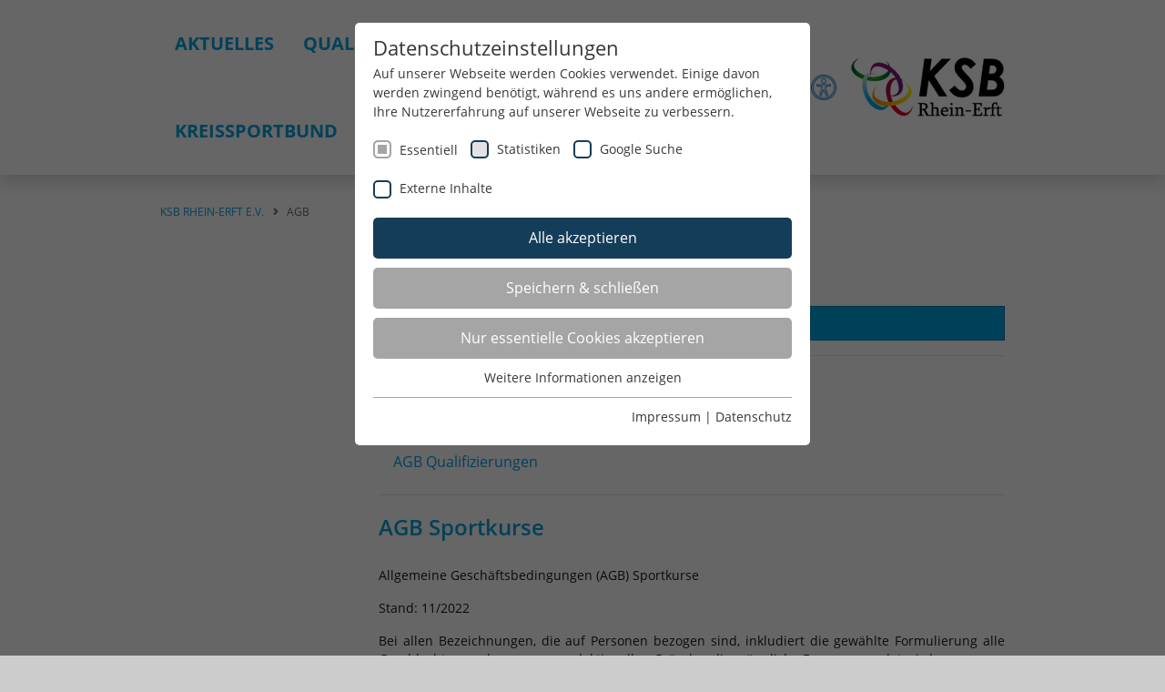

--- FILE ---
content_type: text/html; charset=utf-8
request_url: https://www.ksb-rhein-erft.de/agb
body_size: 31862
content:
<!DOCTYPE html>
<html lang="de-DE">
<head>

<meta charset="utf-8">
<!-- 
	Realized by Cows Online, Rheine.

	This website is powered by TYPO3 - inspiring people to share!
	TYPO3 is a free open source Content Management Framework initially created by Kasper Skaarhoj and licensed under GNU/GPL.
	TYPO3 is copyright 1998-2026 of Kasper Skaarhoj. Extensions are copyright of their respective owners.
	Information and contribution at https://typo3.org/
-->




<meta name="generator" content="TYPO3 CMS" />
<meta name="viewport" content="width=device-width, initial-scale=1" />
<meta name="application-name" content="KSB Rhein-Erft e.V." />
<meta property="og:type" content="website" />
<meta name="twitter:card" content="summary" />
<meta name="apple-mobile-web-app-title" content="KSB Rhein-Erft e.V." />

<link rel="stylesheet" href="/typo3conf/ext/co_veasyshop/Resources/Public/Libs/dataTables/1.10.20/datatables.1653473454.css" media="all">
<link rel="stylesheet" href="/typo3conf/ext/co_veasyshop/Resources/Public/Libs/bankByIban/1.0.0/bankByIban.1653473453.css" media="all">
<link rel="stylesheet" href="/typo3conf/ext/co_veasyshop/Resources/Public/Libs/placesByPostalcode/1.0.0/placesByPostalcode.1653473455.css" media="all">
<link rel="stylesheet" href="/typo3temp/assets/css/b6cf3b856f4422cfdf61032791f0cebe.1683374190.css" media="all">
<link rel="stylesheet" href="/typo3conf/ext/co_theme/Resources/Public/Ext/CoVeasyShop/Css/cvs.1615542498.css" media="all">
<link rel="stylesheet" href="/typo3conf/ext/co_theme/Resources/Public/Theme/Libs/fancybox/3.2.10/jquery.fancybox.min.1573032444.css" media="all">
<link rel="stylesheet" href="/typo3conf/ext/co_theme/Resources/Public/Theme/Libs/zebra/1.9.7/css/default/zebra_datepicker.min.1573032448.css" media="all">
<link rel="stylesheet" href="/typo3conf/ext/co_theme/Resources/Public/Theme/_Master/Css/theme-master.1763644501.css" media="all">
<link rel="stylesheet" href="/typo3conf/ext/co_theme/Resources/Public/Theme/rhe/Css/theme-local.1753287155.css" media="all">



<script src="/typo3conf/ext/co_veasyshop/Resources/Public/Libs/modernizr/3.6.0-touch-only/modernizr.1653473455.js"></script>
<script src="/typo3conf/ext/co_theme/Resources/Public/Theme/Libs/modernizr/modernizr-2.6.2.min.1573032448.js"></script>
<script src="/typo3temp/assets/js/b965aefb33251a2de4b8c4eba148e613.1700040331.js"></script>


<title>AGB // KSB Rhein-Erft e.V.</title><link rel="apple-touch-icon" href="/typo3conf/ext/co_theme/Resources/Public/Theme/_Master/Shortcuts/iconDefault_192x192.png" sizes="192x192"><link rel="shortcut icon" href="/typo3conf/ext/co_theme/Resources/Public/Theme/_Master/Shortcuts/iconDefault_192x192.png" sizes="192x192"><meta name="msapplication-TileImage" content="/typo3conf/ext/co_theme/Resources/Public/Theme/_Master/Shortcuts/iconDefault_192x192.png"><meta name="msapplication-square150x150logo" content="/typo3conf/ext/co_theme/Resources/Public/Theme/_Master/Shortcuts/iconDefault_192x192.png"><link rel="preload" as="style" href="https://www.ksb-rhein-erft.de/typo3conf/ext/co_theme/Resources/Public/Ext/SGCookieOptin/siteroot-898/cookieOptin.css?1764238822" media="all" crossorigin="anonymous">
<link rel="stylesheet" href="https://www.ksb-rhein-erft.de/typo3conf/ext/co_theme/Resources/Public/Ext/SGCookieOptin/siteroot-898/cookieOptin.css?1764238822" media="all" crossorigin="anonymous">
<script id="cookieOptinData" type="application/json">{"cookieGroups":[{"groupName":"essential","label":"Essentiell","description":"Essentielle Cookies werden f\u00fcr grundlegende Funktionen der Webseite ben\u00f6tigt. Dadurch ist gew\u00e4hrleistet, dass die Webseite einwandfrei funktioniert.","required":true,"cookieData":[{"Name":"cookie_optin","Provider":"TYPO3","Purpose":"Enth\u00e4lt die gew\u00e4hlten Cookie-Einstellungen.","Lifetime":"1 Jahr","index":0,"crdate":1591803086,"tstamp":1764238821,"pseudo":false},{"Name":"LSB_user","Provider":"TYPO3","Purpose":"Dieses Cookie ist ein Standard-Session-Cookie von TYPO3. Es speichert im Falle eines Benutzer-Logins die Session-ID. So kann der eingeloggte Benutzer wiedererkannt werden und es wird ihm Zugang zu gesch\u00fctzten Bereichen gew\u00e4hrt.","Lifetime":"Sitzungsende","index":1,"crdate":1591803086,"tstamp":1764238821,"pseudo":false},{"Name":"","Provider":"","Purpose":"","Lifetime":"","index":2,"crdate":"","tstamp":"","pseudo":true}],"scriptData":[{"title":"Google Tag Manger","script":"","html":"<!-- Google Tag Manager -->\r\n<script>(function(w,d,s,l,i){w[l]=w[l]||[];w[l].push({'gtm.start':\r\nnew Date().getTime(),event:'gtm.js'});var f=d.getElementsByTagName(s)[0],\r\nj=d.createElement(s),dl=l!='dataLayer'?'&l='+l:'';j.async=true;j.src=\r\n'https:\/\/www.googletagmanager.com\/gtm.js?id='+i+dl;f.parentNode.insertBefore(j,f);\r\n})(window,document,'script','dataLayer','GTM-KJ6LSWQ');<\/script>\r\n<!-- End Google Tag Manager -->","index":0}],"loadingHTML":"<!-- Google Tag Manager -->\r\n<script>(function(w,d,s,l,i){w[l]=w[l]||[];w[l].push({'gtm.start':\r\nnew Date().getTime(),event:'gtm.js'});var f=d.getElementsByTagName(s)[0],\r\nj=d.createElement(s),dl=l!='dataLayer'?'&l='+l:'';j.async=true;j.src=\r\n'https:\/\/www.googletagmanager.com\/gtm.js?id='+i+dl;f.parentNode.insertBefore(j,f);\r\n})(window,document,'script','dataLayer','GTM-KJ6LSWQ');<\/script>\r\n<!-- End Google Tag Manager -->\n\n","loadingJavaScript":""},{"groupName":"stats_lsb","label":"Statistiken","description":"Diese Gruppe beinhaltet alle Skripte f\u00fcr analytisches Tracking und zugeh\u00f6rige Cookies. Es hilft uns die Nutzererfahrung der Website zu verbessern.","googleService":1,"googleName":"analytics_storage","dependentGroups":"","dependentGroupTitles":"","required":false,"cookieData":[{"Name":"_ga","Provider":"Google Analytics","Purpose":"Dieses Cookie wird von Google Analytics installiert. Das Cookie wird verwendet, um Besucher-, Sitzungs- und Kampagnendaten zu berechnen und die Nutzung der Website f\u00fcr den Analysebericht der Website zu verfolgen. Die Cookies speichern Informationen anonym und weisen eine randoly generierte Nummer zu, um eindeutige Besucher zu identifizieren.","Lifetime":"2 Jahre","index":0,"crdate":1591803086,"tstamp":1764238821,"pseudo":false},{"Name":"_gid","Provider":"Google Analytics","Purpose":"Dieses Cookie wird von Google Analytics installiert. Das Cookie wird verwendet, um Informationen dar\u00fcber zu speichern, wie Besucher eine Website nutzen, und hilft bei der Erstellung eines Analyseberichts dar\u00fcber, wie es der Website geht. Die erhobenen Daten umfassen die Anzahl der Besucher, die Quelle, aus der sie stammen, und die Seiten in anonymisierter Form.","Lifetime":"1 Tag","index":1,"crdate":1591803086,"tstamp":1764238821,"pseudo":false},{"Name":"_ga_WD30CTPFSZ","Provider":"Google LLC","Purpose":"Wird verwendet, um den Sitzungsstatus zu erhalten.","Lifetime":"2 Jahre","index":2,"crdate":1678095021,"tstamp":1764238821,"pseudo":false}],"scriptData":[],"loadingHTML":"","loadingJavaScript":"","crdate":1591803086,"tstamp":1764238821},{"groupName":"google-search","label":"Google Suche","description":"Diese Gruppe beinhaltet das Skript f\u00fcr die Programmierbare Suche von Google.","googleService":0,"googleName":"","dependentGroups":"","dependentGroupTitles":"","required":false,"cookieData":[{"Name":"NID","Provider":"Google LLC","Purpose":"Das NID-Cookie enth\u00e4lt eine eindeutige ID, \u00fcber die Google Ihre bevorzugten Einstellungen und andere Informationen speichert, insbesondere Ihre bevorzugte Sprache (z. B. Deutsch), wie viele Suchergebnisse pro Seite angezeigt werden sollen (z. B. 10 oder 20) und ob der Google SafeSearch-Filter aktiviert sein soll.","Lifetime":"6 Monate","index":0,"crdate":1683286140,"tstamp":1683286140,"pseudo":false}],"scriptData":[],"loadingHTML":"","loadingJavaScript":"","crdate":1683286140,"tstamp":1764238821},{"groupName":"iframes","label":"Externe Inhalte","description":"Wir verwenden auf unserer Website externe Inhalte, um Ihnen zus\u00e4tzliche Informationen anzubieten.","required":false,"cookieData":[]}],"cssData":{"color_box":"#FFFFFF","color_headline":"#373737","color_text":"#373737","color_confirmation_background":"#C9FFC9","color_confirmation_text":"#208A20","color_checkbox":"#143D59","color_checkbox_required":"#A5A5A5","color_button_all":"#143D59","color_button_all_hover":"#2E6B96","color_button_all_text":"#FFFFFF","color_button_specific":"#A5A5A5","color_button_specific_hover":"#D7D7D7","color_button_specific_text":"#FFFFFF","color_button_essential":"#A5A5A5","color_button_essential_hover":"#D7D7D7","color_button_essential_text":"#FFFFFF","color_button_close":"#FFFFFF","color_button_close_hover":"#FFFFFF","color_button_close_text":"#373737","color_list":"#A5A5A5","color_list_text":"#FFFFFF","color_table":"#FFFFFF","color_Table_data_text":"#373737","color_table_header":"#F3F3F3","color_table_header_text":"#373737","color_full_box":"#143D59","color_full_headline":"#FFFFFF","color_full_text":"#FFFFFF","color_full_button_close":"#143D59","color_full_button_close_hover":"#143D59","color_full_button_close_text":"#FFFFFF","iframe_color_consent_box_background":"#D6D6D6","iframe_color_button_load_one":"#143D59","iframe_color_button_load_one_hover":"#2E6B96","iframe_color_button_load_one_text":"#FFFFFF","iframe_color_open_settings":"#373737","banner_color_box":"#DDDDDD","banner_color_text":"#373737","banner_color_link_text":"#373737","banner_color_button_settings":"#A5A5A5","banner_color_button_settings_hover":"#D7D7D7","banner_color_button_settings_text":"#FFFFFF","banner_color_button_accept_essential":"#575757","banner_color_button_accept_essential_hover":"#D7D7D7","banner_color_button_accept_essential_text":"#FFFFFF","banner_color_button_accept":"#143D59","banner_color_button_accept_hover":"#2E6B96","banner_color_button_accept_text":"#FFFFFF","color_fingerprint_image":"#FFFFFF","color_fingerprint_background":"#143D59"},"footerLinks":[{"url":"\/impressum?disableOptIn=1&cHash=a37e3082bb89af8e0bb849f334594bf5","name":"Impressum","uid":906,"index":0},{"url":"\/datenschutz?disableOptIn=1&cHash=e68f462a7896748405c276ca688c4436","name":"Datenschutz","uid":2967,"index":1}],"iFrameGroup":{"groupName":"iframes","label":"Externe Inhalte","description":"Wir verwenden auf unserer Website externe Inhalte, um Ihnen zus\u00e4tzliche Informationen anzubieten.","required":false,"cookieData":[]},"settings":{"banner_enable":false,"banner_force_min_width":0,"version":2,"banner_position":0,"banner_show_settings_button":true,"cookie_lifetime":365,"session_only_essential_cookies":false,"iframe_enabled":true,"minify_generated_data":true,"show_button_close":false,"activate_testing_mode":false,"disable_powered_by":false,"disable_for_this_language":false,"set_cookie_for_domain":"","save_history_webhook":"https:\/\/www.ksb-rhein-erft.de\/?saveOptinHistory","cookiebanner_whitelist_regex":"","banner_show_again_interval":14,"identifier":898,"language":0,"render_assets_inline":false,"consider_do_not_track":false,"domains_to_delete_cookies_for":"","subdomain_support":false,"overwrite_baseurl":"","unified_cookie_name":true,"disable_usage_statistics":false,"fingerprint_position":1,"iframe_replacement_background_image":"","monochrome_enabled":false,"show_fingerprint":true,"disable_automatic_loading":false,"auto_action_for_bots":0},"textEntries":{"header":"Datenschutzeinstellungen","description":"Auf unserer Webseite werden Cookies verwendet. Einige davon werden zwingend ben\u00f6tigt, w\u00e4hrend es uns andere erm\u00f6glichen, Ihre Nutzererfahrung auf unserer Webseite zu verbessern.","accept_all_text":"Alle akzeptieren","accept_specific_text":"Speichern & schlie\u00dfen","accept_essential_text":"Nur essentielle Cookies akzeptieren","extend_box_link_text":"Weitere Informationen anzeigen","extend_box_link_text_close":"Weitere Informationen verstecken","extend_table_link_text":"Cookie-Informationen anzeigen","extend_table_link_text_close":"Cookie-Informationen verstecken","cookie_name_text":"Name","cookie_provider_text":"Anbieter","cookie_purpose_text":"Zweck","cookie_lifetime_text":"Laufzeit","iframe_button_allow_all_text":"Alle externen Inhalte erlauben","iframe_button_allow_one_text":"Einmalig erlauben","iframe_button_reject_text":"Nicht erlauben","iframe_button_load_one_text":"Externen Inhalt laden","iframe_open_settings_text":"Einstellungen anzeigen","iframe_button_load_one_description":"","banner_button_accept_text":"Akzeptieren","banner_button_accept_essential_text":"Reject","banner_button_settings_text":"Einstellungen","banner_description":"Auf unserer Webseite werden Cookies verwendet. Einige davon werden zwingend ben\u00f6tigt, w\u00e4hrend es uns andere erm\u00f6glichen, Ihre Nutzererfahrung auf unserer Webseite zu verbessern.","save_confirmation_text":"Cookie-Einstellungen erfolgreich gespeichert","user_hash_text":"User-Hash","dependent_groups_text":"Abh\u00e4ngig von:"},"placeholders":{"iframe_consent_description":"<p class=\"sg-cookie-optin-box-flash-message\"><\/p>"},"mustacheData":{"template":{"template_html":"<!--googleoff: index-->\r\n<div class=\"sg-cookie-optin-box\">\r\n\t{{#settings.show_button_close}}\r\n\t\t<span class=\"sg-cookie-optin-box-close-button\">\u2715<\/span>\r\n\t{{\/settings.show_button_close}}\r\n\r\n\t<strong class=\"sg-cookie-optin-box-header\">{{{textEntries.header}}}<\/strong>\r\n\t<p class=\"sg-cookie-optin-box-description\">{{{textEntries.description}}}<\/p>\r\n\r\n\t<ul class=\"sg-cookie-optin-box-cookie-list\">\r\n\t\t{{#cookieGroups}}\r\n\t\t\t<li class=\"sg-cookie-optin-box-cookie-list-item\">\r\n\t\t\t\t<input class=\"sg-cookie-optin-checkbox\"\r\n\t\t\t\t\t   id=\"sg-cookie-optin-{{groupName}}\"\r\n\t\t\t\t\t   type=\"checkbox\"\r\n\t\t\t\t\t   name=\"cookies[]\"\r\n\t\t\t\t\t   value=\"{{groupName}}\"\r\n\t\t\t\t\t   {{#required}}checked=\"1\"{{\/required}}\r\n\t\t\t\t\t   {{#required}}disabled=\"1\"{{\/required}}>\r\n\t\t\t\t<label class=\"sg-cookie-optin-checkbox-label\" for=\"sg-cookie-optin-{{groupName}}\">\r\n\t\t\t\t\t<span>{{{label}}}<\/span>\r\n\t\t\t\t<\/label>\r\n\t\t\t<\/li>\r\n\t\t{{\/cookieGroups}}\r\n\t<\/ul>\r\n\r\n\t<div class=\"sg-cookie-optin-box-button\">\r\n\t\t<button class=\"sg-cookie-optin-box-button-accept-all\">{{{textEntries.accept_all_text}}}<\/button>\r\n\t\t<button class=\"sg-cookie-optin-box-button-accept-specific\">{{{textEntries.accept_specific_text}}}<\/button>\r\n\t\t<button class=\"sg-cookie-optin-box-button-accept-essential\">{{{textEntries.accept_essential_text}}}<\/button>\r\n\t<\/div>\r\n\r\n\t<ul class=\"sg-cookie-optin-box-cookie-detail-list\">\r\n\t\t{{#cookieGroups}}\r\n\t\t\t<li class=\"sg-cookie-optin-box-cookie-detail-list-item\">\r\n\t\t\t\t<strong class=\"sg-cookie-optin-box-cookie-detail-header\">{{{label}}}<\/strong>\r\n\t\t\t\t<p class=\"sg-cookie-optin-box-cookie-detail-description\">{{{description}}}<\/p>\r\n\r\n\t\t\t\t<div class=\"sg-cookie-optin-box-cookie-detail-sublist\">\r\n\t\t\t\t\t<table>\r\n\t\t\t\t\t\t<tbody>\r\n\t\t\t\t\t\t\t{{#cookieData}}\r\n\t\t\t\t\t\t\t\t{{^pseudo}}\r\n\t\t\t\t\t\t\t\t\t{{#index}}<tr class=\"divider\"><td colspan=\"2\">&nbsp;<\/td><\/tr>{{\/index}}\r\n\t\t\t\t\t\t\t\t\t<tr>\r\n\t\t\t\t\t\t\t\t\t\t<th>{{{textEntries.cookie_name_text}}}<\/th>\r\n\t\t\t\t\t\t\t\t\t\t<td>{{{Name}}}<\/td>\r\n\t\t\t\t\t\t\t\t\t<\/tr>\r\n\t\t\t\t\t\t\t\t\t<tr>\r\n\t\t\t\t\t\t\t\t\t\t<th>{{{textEntries.cookie_provider_text}}}<\/th>\r\n\t\t\t\t\t\t\t\t\t\t<td>{{{Provider}}}<\/td>\r\n\t\t\t\t\t\t\t\t\t<\/tr>\r\n\t\t\t\t\t\t\t\t\t<tr>\r\n\t\t\t\t\t\t\t\t\t\t<th>{{{textEntries.cookie_lifetime_text}}}<\/th>\r\n\t\t\t\t\t\t\t\t\t\t<td>{{{Lifetime}}}<\/td>\r\n\t\t\t\t\t\t\t\t\t<\/tr>\r\n\t\t\t\t\t\t\t\t\t<tr>\r\n\t\t\t\t\t\t\t\t\t\t<th>{{{textEntries.cookie_purpose_text}}}<\/th>\r\n\t\t\t\t\t\t\t\t\t\t<td class=\"sg-cookie-optin-box-table-reason\">{{{Purpose}}}<\/td>\r\n\t\t\t\t\t\t\t\t\t<\/tr>\r\n\t\t\t\t\t\t\t\t{{\/pseudo}}\r\n\t\t\t\t\t\t\t{{\/cookieData}}\r\n\t\t\t\t\t\t<\/tbody>\r\n\t\t\t\t\t<\/table>\r\n\t\t\t\t<\/div>\r\n\r\n\t\t\t\t{{#cookieData}}\r\n\t\t\t\t\t{{^index}}<a class=\"sg-cookie-optin-box-sublist-open-more-link\" href=\"#\">{{{textEntries.extend_table_link_text}}}<\/a>{{\/index}}\r\n\t\t\t\t{{\/cookieData}}\r\n\t\t\t<\/li>\r\n\t\t{{\/cookieGroups}}\r\n\t<\/ul>\r\n\r\n\t<div class=\"sg-cookie-optin-box-open-more\">\r\n\t\t<a class=\"sg-cookie-optin-box-open-more-link\" href=\"#\">{{{textEntries.extend_box_link_text}}}<\/a>\r\n\t<\/div>\r\n\r\n\t<div class=\"sg-cookie-optin-box-footer\">\r\n      \r\n\t\t<div class=\"sg-cookie-optin-box-footer-links\">\r\n\t\t\t{{#footerLinks}}\r\n\t\t\t\t{{#index}}\r\n\t\t\t\t\t<span class=\"sg-cookie-optin-box-footer-divider\"> | <\/span>\r\n\t\t\t\t{{\/index}}\r\n\r\n\t\t\t\t<a class=\"sg-cookie-optin-box-footer-link\" href=\"{{url}}\" target=\"_blank\">{{{name}}}<\/a>\r\n\t\t\t{{\/footerLinks}}\r\n\t\t<\/div>\r\n\t<\/div>\r\n<\/div>\r\n<!--googleon: index-->","template_overwritten":1,"template_selection":0,"markup":"<!--googleoff: index-->\r\n<div class=\"sg-cookie-optin-box\">\r\n\r\n\t<strong class=\"sg-cookie-optin-box-header\">Datenschutzeinstellungen<\/strong>\r\n\t<p class=\"sg-cookie-optin-box-description\">Auf unserer Webseite werden Cookies verwendet. Einige davon werden zwingend ben\u00f6tigt, w\u00e4hrend es uns andere erm\u00f6glichen, Ihre Nutzererfahrung auf unserer Webseite zu verbessern.<\/p>\r\n\r\n\t<ul class=\"sg-cookie-optin-box-cookie-list\">\r\n\t\t\t<li class=\"sg-cookie-optin-box-cookie-list-item\">\r\n\t\t\t\t<input class=\"sg-cookie-optin-checkbox\"\r\n\t\t\t\t\t   id=\"sg-cookie-optin-essential\"\r\n\t\t\t\t\t   type=\"checkbox\"\r\n\t\t\t\t\t   name=\"cookies[]\"\r\n\t\t\t\t\t   value=\"essential\"\r\n\t\t\t\t\t   checked=\"1\"\r\n\t\t\t\t\t   disabled=\"1\">\r\n\t\t\t\t<label class=\"sg-cookie-optin-checkbox-label\" for=\"sg-cookie-optin-essential\">\r\n\t\t\t\t\t<span>Essentiell<\/span>\r\n\t\t\t\t<\/label>\r\n\t\t\t<\/li>\r\n\t\t\t<li class=\"sg-cookie-optin-box-cookie-list-item\">\r\n\t\t\t\t<input class=\"sg-cookie-optin-checkbox\"\r\n\t\t\t\t\t   id=\"sg-cookie-optin-stats_lsb\"\r\n\t\t\t\t\t   type=\"checkbox\"\r\n\t\t\t\t\t   name=\"cookies[]\"\r\n\t\t\t\t\t   value=\"stats_lsb\"\r\n\t\t\t\t\t   \r\n\t\t\t\t\t   >\r\n\t\t\t\t<label class=\"sg-cookie-optin-checkbox-label\" for=\"sg-cookie-optin-stats_lsb\">\r\n\t\t\t\t\t<span>Statistiken<\/span>\r\n\t\t\t\t<\/label>\r\n\t\t\t<\/li>\r\n\t\t\t<li class=\"sg-cookie-optin-box-cookie-list-item\">\r\n\t\t\t\t<input class=\"sg-cookie-optin-checkbox\"\r\n\t\t\t\t\t   id=\"sg-cookie-optin-google-search\"\r\n\t\t\t\t\t   type=\"checkbox\"\r\n\t\t\t\t\t   name=\"cookies[]\"\r\n\t\t\t\t\t   value=\"google-search\"\r\n\t\t\t\t\t   \r\n\t\t\t\t\t   >\r\n\t\t\t\t<label class=\"sg-cookie-optin-checkbox-label\" for=\"sg-cookie-optin-google-search\">\r\n\t\t\t\t\t<span>Google Suche<\/span>\r\n\t\t\t\t<\/label>\r\n\t\t\t<\/li>\r\n\t\t\t<li class=\"sg-cookie-optin-box-cookie-list-item\">\r\n\t\t\t\t<input class=\"sg-cookie-optin-checkbox\"\r\n\t\t\t\t\t   id=\"sg-cookie-optin-iframes\"\r\n\t\t\t\t\t   type=\"checkbox\"\r\n\t\t\t\t\t   name=\"cookies[]\"\r\n\t\t\t\t\t   value=\"iframes\"\r\n\t\t\t\t\t   \r\n\t\t\t\t\t   >\r\n\t\t\t\t<label class=\"sg-cookie-optin-checkbox-label\" for=\"sg-cookie-optin-iframes\">\r\n\t\t\t\t\t<span>Externe Inhalte<\/span>\r\n\t\t\t\t<\/label>\r\n\t\t\t<\/li>\r\n\t<\/ul>\r\n\r\n\t<div class=\"sg-cookie-optin-box-button\">\r\n\t\t<button class=\"sg-cookie-optin-box-button-accept-all\">Alle akzeptieren<\/button>\r\n\t\t<button class=\"sg-cookie-optin-box-button-accept-specific\">Speichern & schlie\u00dfen<\/button>\r\n\t\t<button class=\"sg-cookie-optin-box-button-accept-essential\">Nur essentielle Cookies akzeptieren<\/button>\r\n\t<\/div>\r\n\r\n\t<ul class=\"sg-cookie-optin-box-cookie-detail-list\">\r\n\t\t\t<li class=\"sg-cookie-optin-box-cookie-detail-list-item\">\r\n\t\t\t\t<strong class=\"sg-cookie-optin-box-cookie-detail-header\">Essentiell<\/strong>\r\n\t\t\t\t<p class=\"sg-cookie-optin-box-cookie-detail-description\">Essentielle Cookies werden f\u00fcr grundlegende Funktionen der Webseite ben\u00f6tigt. Dadurch ist gew\u00e4hrleistet, dass die Webseite einwandfrei funktioniert.<\/p>\r\n\r\n\t\t\t\t<div class=\"sg-cookie-optin-box-cookie-detail-sublist\">\r\n\t\t\t\t\t<table>\r\n\t\t\t\t\t\t<tbody>\r\n\t\t\t\t\t\t\t\t\t\r\n\t\t\t\t\t\t\t\t\t<tr>\r\n\t\t\t\t\t\t\t\t\t\t<th>Name<\/th>\r\n\t\t\t\t\t\t\t\t\t\t<td>cookie_optin<\/td>\r\n\t\t\t\t\t\t\t\t\t<\/tr>\r\n\t\t\t\t\t\t\t\t\t<tr>\r\n\t\t\t\t\t\t\t\t\t\t<th>Anbieter<\/th>\r\n\t\t\t\t\t\t\t\t\t\t<td>TYPO3<\/td>\r\n\t\t\t\t\t\t\t\t\t<\/tr>\r\n\t\t\t\t\t\t\t\t\t<tr>\r\n\t\t\t\t\t\t\t\t\t\t<th>Laufzeit<\/th>\r\n\t\t\t\t\t\t\t\t\t\t<td>1 Jahr<\/td>\r\n\t\t\t\t\t\t\t\t\t<\/tr>\r\n\t\t\t\t\t\t\t\t\t<tr>\r\n\t\t\t\t\t\t\t\t\t\t<th>Zweck<\/th>\r\n\t\t\t\t\t\t\t\t\t\t<td class=\"sg-cookie-optin-box-table-reason\">Enth\u00e4lt die gew\u00e4hlten Cookie-Einstellungen.<\/td>\r\n\t\t\t\t\t\t\t\t\t<\/tr>\r\n\t\t\t\t\t\t\t\t\t<tr class=\"divider\"><td colspan=\"2\">&nbsp;<\/td><\/tr>\r\n\t\t\t\t\t\t\t\t\t<tr>\r\n\t\t\t\t\t\t\t\t\t\t<th>Name<\/th>\r\n\t\t\t\t\t\t\t\t\t\t<td>LSB_user<\/td>\r\n\t\t\t\t\t\t\t\t\t<\/tr>\r\n\t\t\t\t\t\t\t\t\t<tr>\r\n\t\t\t\t\t\t\t\t\t\t<th>Anbieter<\/th>\r\n\t\t\t\t\t\t\t\t\t\t<td>TYPO3<\/td>\r\n\t\t\t\t\t\t\t\t\t<\/tr>\r\n\t\t\t\t\t\t\t\t\t<tr>\r\n\t\t\t\t\t\t\t\t\t\t<th>Laufzeit<\/th>\r\n\t\t\t\t\t\t\t\t\t\t<td>Sitzungsende<\/td>\r\n\t\t\t\t\t\t\t\t\t<\/tr>\r\n\t\t\t\t\t\t\t\t\t<tr>\r\n\t\t\t\t\t\t\t\t\t\t<th>Zweck<\/th>\r\n\t\t\t\t\t\t\t\t\t\t<td class=\"sg-cookie-optin-box-table-reason\">Dieses Cookie ist ein Standard-Session-Cookie von TYPO3. Es speichert im Falle eines Benutzer-Logins die Session-ID. So kann der eingeloggte Benutzer wiedererkannt werden und es wird ihm Zugang zu gesch\u00fctzten Bereichen gew\u00e4hrt.<\/td>\r\n\t\t\t\t\t\t\t\t\t<\/tr>\r\n\t\t\t\t\t\t<\/tbody>\r\n\t\t\t\t\t<\/table>\r\n\t\t\t\t<\/div>\r\n\r\n\t\t\t\t\t<a class=\"sg-cookie-optin-box-sublist-open-more-link\" href=\"#\">Cookie-Informationen anzeigen<\/a>\r\n\t\t\t\t\t\r\n\t\t\t\t\t\r\n\t\t\t<\/li>\r\n\t\t\t<li class=\"sg-cookie-optin-box-cookie-detail-list-item\">\r\n\t\t\t\t<strong class=\"sg-cookie-optin-box-cookie-detail-header\">Statistiken<\/strong>\r\n\t\t\t\t<p class=\"sg-cookie-optin-box-cookie-detail-description\">Diese Gruppe beinhaltet alle Skripte f\u00fcr analytisches Tracking und zugeh\u00f6rige Cookies. Es hilft uns die Nutzererfahrung der Website zu verbessern.<\/p>\r\n\r\n\t\t\t\t<div class=\"sg-cookie-optin-box-cookie-detail-sublist\">\r\n\t\t\t\t\t<table>\r\n\t\t\t\t\t\t<tbody>\r\n\t\t\t\t\t\t\t\t\t\r\n\t\t\t\t\t\t\t\t\t<tr>\r\n\t\t\t\t\t\t\t\t\t\t<th>Name<\/th>\r\n\t\t\t\t\t\t\t\t\t\t<td>_ga<\/td>\r\n\t\t\t\t\t\t\t\t\t<\/tr>\r\n\t\t\t\t\t\t\t\t\t<tr>\r\n\t\t\t\t\t\t\t\t\t\t<th>Anbieter<\/th>\r\n\t\t\t\t\t\t\t\t\t\t<td>Google Analytics<\/td>\r\n\t\t\t\t\t\t\t\t\t<\/tr>\r\n\t\t\t\t\t\t\t\t\t<tr>\r\n\t\t\t\t\t\t\t\t\t\t<th>Laufzeit<\/th>\r\n\t\t\t\t\t\t\t\t\t\t<td>2 Jahre<\/td>\r\n\t\t\t\t\t\t\t\t\t<\/tr>\r\n\t\t\t\t\t\t\t\t\t<tr>\r\n\t\t\t\t\t\t\t\t\t\t<th>Zweck<\/th>\r\n\t\t\t\t\t\t\t\t\t\t<td class=\"sg-cookie-optin-box-table-reason\">Dieses Cookie wird von Google Analytics installiert. Das Cookie wird verwendet, um Besucher-, Sitzungs- und Kampagnendaten zu berechnen und die Nutzung der Website f\u00fcr den Analysebericht der Website zu verfolgen. Die Cookies speichern Informationen anonym und weisen eine randoly generierte Nummer zu, um eindeutige Besucher zu identifizieren.<\/td>\r\n\t\t\t\t\t\t\t\t\t<\/tr>\r\n\t\t\t\t\t\t\t\t\t<tr class=\"divider\"><td colspan=\"2\">&nbsp;<\/td><\/tr>\r\n\t\t\t\t\t\t\t\t\t<tr>\r\n\t\t\t\t\t\t\t\t\t\t<th>Name<\/th>\r\n\t\t\t\t\t\t\t\t\t\t<td>_gid<\/td>\r\n\t\t\t\t\t\t\t\t\t<\/tr>\r\n\t\t\t\t\t\t\t\t\t<tr>\r\n\t\t\t\t\t\t\t\t\t\t<th>Anbieter<\/th>\r\n\t\t\t\t\t\t\t\t\t\t<td>Google Analytics<\/td>\r\n\t\t\t\t\t\t\t\t\t<\/tr>\r\n\t\t\t\t\t\t\t\t\t<tr>\r\n\t\t\t\t\t\t\t\t\t\t<th>Laufzeit<\/th>\r\n\t\t\t\t\t\t\t\t\t\t<td>1 Tag<\/td>\r\n\t\t\t\t\t\t\t\t\t<\/tr>\r\n\t\t\t\t\t\t\t\t\t<tr>\r\n\t\t\t\t\t\t\t\t\t\t<th>Zweck<\/th>\r\n\t\t\t\t\t\t\t\t\t\t<td class=\"sg-cookie-optin-box-table-reason\">Dieses Cookie wird von Google Analytics installiert. Das Cookie wird verwendet, um Informationen dar\u00fcber zu speichern, wie Besucher eine Website nutzen, und hilft bei der Erstellung eines Analyseberichts dar\u00fcber, wie es der Website geht. Die erhobenen Daten umfassen die Anzahl der Besucher, die Quelle, aus der sie stammen, und die Seiten in anonymisierter Form.<\/td>\r\n\t\t\t\t\t\t\t\t\t<\/tr>\r\n\t\t\t\t\t\t\t\t\t<tr class=\"divider\"><td colspan=\"2\">&nbsp;<\/td><\/tr>\r\n\t\t\t\t\t\t\t\t\t<tr>\r\n\t\t\t\t\t\t\t\t\t\t<th>Name<\/th>\r\n\t\t\t\t\t\t\t\t\t\t<td>_ga_WD30CTPFSZ<\/td>\r\n\t\t\t\t\t\t\t\t\t<\/tr>\r\n\t\t\t\t\t\t\t\t\t<tr>\r\n\t\t\t\t\t\t\t\t\t\t<th>Anbieter<\/th>\r\n\t\t\t\t\t\t\t\t\t\t<td>Google LLC<\/td>\r\n\t\t\t\t\t\t\t\t\t<\/tr>\r\n\t\t\t\t\t\t\t\t\t<tr>\r\n\t\t\t\t\t\t\t\t\t\t<th>Laufzeit<\/th>\r\n\t\t\t\t\t\t\t\t\t\t<td>2 Jahre<\/td>\r\n\t\t\t\t\t\t\t\t\t<\/tr>\r\n\t\t\t\t\t\t\t\t\t<tr>\r\n\t\t\t\t\t\t\t\t\t\t<th>Zweck<\/th>\r\n\t\t\t\t\t\t\t\t\t\t<td class=\"sg-cookie-optin-box-table-reason\">Wird verwendet, um den Sitzungsstatus zu erhalten.<\/td>\r\n\t\t\t\t\t\t\t\t\t<\/tr>\r\n\t\t\t\t\t\t<\/tbody>\r\n\t\t\t\t\t<\/table>\r\n\t\t\t\t<\/div>\r\n\r\n\t\t\t\t\t<a class=\"sg-cookie-optin-box-sublist-open-more-link\" href=\"#\">Cookie-Informationen anzeigen<\/a>\r\n\t\t\t\t\t\r\n\t\t\t\t\t\r\n\t\t\t<\/li>\r\n\t\t\t<li class=\"sg-cookie-optin-box-cookie-detail-list-item\">\r\n\t\t\t\t<strong class=\"sg-cookie-optin-box-cookie-detail-header\">Google Suche<\/strong>\r\n\t\t\t\t<p class=\"sg-cookie-optin-box-cookie-detail-description\">Diese Gruppe beinhaltet das Skript f\u00fcr die Programmierbare Suche von Google.<\/p>\r\n\r\n\t\t\t\t<div class=\"sg-cookie-optin-box-cookie-detail-sublist\">\r\n\t\t\t\t\t<table>\r\n\t\t\t\t\t\t<tbody>\r\n\t\t\t\t\t\t\t\t\t\r\n\t\t\t\t\t\t\t\t\t<tr>\r\n\t\t\t\t\t\t\t\t\t\t<th>Name<\/th>\r\n\t\t\t\t\t\t\t\t\t\t<td>NID<\/td>\r\n\t\t\t\t\t\t\t\t\t<\/tr>\r\n\t\t\t\t\t\t\t\t\t<tr>\r\n\t\t\t\t\t\t\t\t\t\t<th>Anbieter<\/th>\r\n\t\t\t\t\t\t\t\t\t\t<td>Google LLC<\/td>\r\n\t\t\t\t\t\t\t\t\t<\/tr>\r\n\t\t\t\t\t\t\t\t\t<tr>\r\n\t\t\t\t\t\t\t\t\t\t<th>Laufzeit<\/th>\r\n\t\t\t\t\t\t\t\t\t\t<td>6 Monate<\/td>\r\n\t\t\t\t\t\t\t\t\t<\/tr>\r\n\t\t\t\t\t\t\t\t\t<tr>\r\n\t\t\t\t\t\t\t\t\t\t<th>Zweck<\/th>\r\n\t\t\t\t\t\t\t\t\t\t<td class=\"sg-cookie-optin-box-table-reason\">Das NID-Cookie enth\u00e4lt eine eindeutige ID, \u00fcber die Google Ihre bevorzugten Einstellungen und andere Informationen speichert, insbesondere Ihre bevorzugte Sprache (z. B. Deutsch), wie viele Suchergebnisse pro Seite angezeigt werden sollen (z. B. 10 oder 20) und ob der Google SafeSearch-Filter aktiviert sein soll.<\/td>\r\n\t\t\t\t\t\t\t\t\t<\/tr>\r\n\t\t\t\t\t\t<\/tbody>\r\n\t\t\t\t\t<\/table>\r\n\t\t\t\t<\/div>\r\n\r\n\t\t\t\t\t<a class=\"sg-cookie-optin-box-sublist-open-more-link\" href=\"#\">Cookie-Informationen anzeigen<\/a>\r\n\t\t\t<\/li>\r\n\t\t\t<li class=\"sg-cookie-optin-box-cookie-detail-list-item\">\r\n\t\t\t\t<strong class=\"sg-cookie-optin-box-cookie-detail-header\">Externe Inhalte<\/strong>\r\n\t\t\t\t<p class=\"sg-cookie-optin-box-cookie-detail-description\">Wir verwenden auf unserer Website externe Inhalte, um Ihnen zus\u00e4tzliche Informationen anzubieten.<\/p>\r\n\r\n\t\t\t\t<div class=\"sg-cookie-optin-box-cookie-detail-sublist\">\r\n\t\t\t\t\t<table>\r\n\t\t\t\t\t\t<tbody>\r\n\t\t\t\t\t\t<\/tbody>\r\n\t\t\t\t\t<\/table>\r\n\t\t\t\t<\/div>\r\n\r\n\t\t\t<\/li>\r\n\t<\/ul>\r\n\r\n\t<div class=\"sg-cookie-optin-box-open-more\">\r\n\t\t<a class=\"sg-cookie-optin-box-open-more-link\" href=\"#\">Weitere Informationen anzeigen<\/a>\r\n\t<\/div>\r\n\r\n\t<div class=\"sg-cookie-optin-box-footer\">\r\n      \r\n\t\t<div class=\"sg-cookie-optin-box-footer-links\">\r\n\r\n\t\t\t\t<a class=\"sg-cookie-optin-box-footer-link\" href=\"\/impressum?disableOptIn=1&amp;cHash=a37e3082bb89af8e0bb849f334594bf5\" target=\"_blank\">Impressum<\/a>\r\n\t\t\t\t\t<span class=\"sg-cookie-optin-box-footer-divider\"> | <\/span>\r\n\r\n\t\t\t\t<a class=\"sg-cookie-optin-box-footer-link\" href=\"\/datenschutz?disableOptIn=1&amp;cHash=e68f462a7896748405c276ca688c4436\" target=\"_blank\">Datenschutz<\/a>\r\n\t\t<\/div>\r\n\t<\/div>\r\n<\/div>\r\n<!--googleon: index-->"},"banner":{"banner_html":"<div class=\"sg-cookie-optin-banner {{^settings.banner_position}}sg-cookie-optin-banner-bottom{{\/settings.banner_position}}\">\n\t<div class=\"sg-cookie-optin-box\">\n\t\t<div class=\"sg-cookie-optin-banner-content\">\n\t\t\t<p class=\"sg-cookie-optin-banner-description\">\n\t\t\t\t{{{textEntries.banner_description}}}\n\n\t\t\t\t{{#footerLinks}}\n\t\t\t\t\t{{#index}}\n\t\t\t\t\t\t(\n\t\t\t\t\t{{\/index}}\n\t\t\t\t{{\/footerLinks}}\n\n\t\t\t\t{{#footerLinks}}\n\t\t\t\t\t{{#index}}\n\t\t\t\t\t\t<span class=\"sg-cookie-optin-box-footer-divider\"> | <\/span>\n\t\t\t\t\t{{\/index}}\n\n\t\t\t\t\t<a class=\"sg-cookie-optin-box-footer-link\" href=\"{{url}}\" target=\"_blank\">{{{name}}}<\/a>\n\t\t\t\t{{\/footerLinks}}\n\n\t\t\t\t{{#footerLinks}}\n\t\t\t\t\t{{#index}}\n\t\t\t\t\t\t)\n\t\t\t\t\t{{\/index}}\n\t\t\t\t{{\/footerLinks}}\n\t\t\t<\/p>\n\n\t\t\t<div class=\"sg-cookie-optin-banner-button\">\n\t\t\t\t{{#settings.banner_show_settings_button}}\n\t\t\t\t\t<button class=\"sg-cookie-optin-banner-button-settings\">{{{textEntries.banner_button_settings_text}}}<\/button>\n\t\t\t\t{{\/settings.banner_show_settings_button}}\n\n\t\t\t\t<button class=\"sg-cookie-optin-banner-button-accept-essential\">{{{textEntries.banner_button_accept_essential_text}}}<\/button>\n\t\t\t\t<button class=\"sg-cookie-optin-banner-button-accept\">{{{textEntries.banner_button_accept_text}}}<\/button>\n\t\t\t<\/div>\n\t\t<\/div>\n\t<\/div>\n<\/div>\n","banner_overwritten":0,"markup":"<div class=\"sg-cookie-optin-banner sg-cookie-optin-banner-bottom\">\n\t<div class=\"sg-cookie-optin-box\">\n\t\t<div class=\"sg-cookie-optin-banner-content\">\n\t\t\t<p class=\"sg-cookie-optin-banner-description\">\n\t\t\t\tAuf unserer Webseite werden Cookies verwendet. Einige davon werden zwingend ben\u00f6tigt, w\u00e4hrend es uns andere erm\u00f6glichen, Ihre Nutzererfahrung auf unserer Webseite zu verbessern.\n\n\t\t\t\t\t\t(\n\n\n\t\t\t\t\t<a class=\"sg-cookie-optin-box-footer-link\" href=\"\/impressum?disableOptIn=1&amp;cHash=a37e3082bb89af8e0bb849f334594bf5\" target=\"_blank\">Impressum<\/a>\n\t\t\t\t\t\t<span class=\"sg-cookie-optin-box-footer-divider\"> | <\/span>\n\n\t\t\t\t\t<a class=\"sg-cookie-optin-box-footer-link\" href=\"\/datenschutz?disableOptIn=1&amp;cHash=e68f462a7896748405c276ca688c4436\" target=\"_blank\">Datenschutz<\/a>\n\n\t\t\t\t\t\t)\n\t\t\t<\/p>\n\n\t\t\t<div class=\"sg-cookie-optin-banner-button\">\n\t\t\t\t\t<button class=\"sg-cookie-optin-banner-button-settings\">Einstellungen<\/button>\n\n\t\t\t\t<button class=\"sg-cookie-optin-banner-button-accept-essential\">Reject<\/button>\n\t\t\t\t<button class=\"sg-cookie-optin-banner-button-accept\">Akzeptieren<\/button>\n\t\t\t<\/div>\n\t\t<\/div>\n\t<\/div>\n<\/div>\n"},"iframe":{"iframe_html":"<div class=\"sg-cookie-optin-box\">\n\t{{#settings.show_button_close}}\n\t\t<span class=\"sg-cookie-optin-box-close-button\">\u2715<\/span>\n\t{{\/settings.show_button_close}}\n\n\t<strong class=\"sg-cookie-optin-box-header\">{{{iFrameGroup.label}}}<\/strong>\n\t<p class=\"sg-cookie-optin-box-description\">{{{iFrameGroup.description}}}<\/p>\n\n\t<div class=\"sg-cookie-optin-box-button\">\n\t\t<button  class=\"sg-cookie-optin-box-button-accept-all\">{{{textEntries.iframe_button_allow_all_text}}}<\/button>\n\t\t<button  class=\"sg-cookie-optin-box-button-accept-specific\">{{{textEntries.iframe_button_allow_one_text}}}<\/button>\n\t\t<button  class=\"sg-cookie-optin-box-button-iframe-reject\">{{{textEntries.iframe_button_reject_text}}}<\/button>\n\t<\/div>\n\n\t{{{placeholders.iframe_consent_description}}}\n\n\t<div class=\"sg-cookie-optin-box-footer\">\n\t\t<div class=\"sg-cookie-optin-box-copyright\">\n\t\t\t<a  class=\"sg-cookie-optin-box-copyright-link{{#settings.disable_powered_by}} sg-cookie-optin-box-copyright-link-hidden{{\/settings.disable_powered_by}}\"\n\t\t\t   href=\"https:\/\/www.sgalinski.de\/typo3-produkte-webentwicklung\/sgalinski-cookie-optin\/\"\n\t\t\t   rel=\"noopener\"\n\t\t\t   target=\"_blank\">\n\t\t\t\tPowered by<br>sgalinski Cookie Consent\n\t\t\t<\/a>\n\t\t<\/div>\n\n\t\t<div class=\"sg-cookie-optin-box-footer-links\">\n\t\t\t{{#footerLinks}}\n\t\t\t{{#index}}\n\t\t\t<span class=\"sg-cookie-optin-box-footer-divider\"> | <\/span>\n\t\t\t{{\/index}}\n\t\t\t<a  class=\"sg-cookie-optin-box-footer-link\" href=\"{{url}}\" target=\"_blank\">{{{name}}}<\/a>\n\t\t\t{{\/footerLinks}}\n\t\t<\/div>\n\t<\/div>\n<\/div>\n","iframe_overwritten":0,"markup":"<div class=\"sg-cookie-optin-box\">\n\n\t<strong class=\"sg-cookie-optin-box-header\">Externe Inhalte<\/strong>\n\t<p class=\"sg-cookie-optin-box-description\">Wir verwenden auf unserer Website externe Inhalte, um Ihnen zus\u00e4tzliche Informationen anzubieten.<\/p>\n\n\t<div class=\"sg-cookie-optin-box-button\">\n\t\t<button  class=\"sg-cookie-optin-box-button-accept-all\">Alle externen Inhalte erlauben<\/button>\n\t\t<button  class=\"sg-cookie-optin-box-button-accept-specific\">Einmalig erlauben<\/button>\n\t\t<button  class=\"sg-cookie-optin-box-button-iframe-reject\">Nicht erlauben<\/button>\n\t<\/div>\n\n\t<p class=\"sg-cookie-optin-box-flash-message\"><\/p>\n\n\t<div class=\"sg-cookie-optin-box-footer\">\n\t\t<div class=\"sg-cookie-optin-box-copyright\">\n\t\t\t<a  class=\"sg-cookie-optin-box-copyright-link\"\n\t\t\t   href=\"https:\/\/www.sgalinski.de\/typo3-produkte-webentwicklung\/sgalinski-cookie-optin\/\"\n\t\t\t   rel=\"noopener\"\n\t\t\t   target=\"_blank\">\n\t\t\t\tPowered by<br>sgalinski Cookie Consent\n\t\t\t<\/a>\n\t\t<\/div>\n\n\t\t<div class=\"sg-cookie-optin-box-footer-links\">\n\t\t\t<a  class=\"sg-cookie-optin-box-footer-link\" href=\"\/impressum?disableOptIn=1&amp;cHash=a37e3082bb89af8e0bb849f334594bf5\" target=\"_blank\">Impressum<\/a>\n\t\t\t<span class=\"sg-cookie-optin-box-footer-divider\"> | <\/span>\n\t\t\t<a  class=\"sg-cookie-optin-box-footer-link\" href=\"\/datenschutz?disableOptIn=1&amp;cHash=e68f462a7896748405c276ca688c4436\" target=\"_blank\">Datenschutz<\/a>\n\t\t<\/div>\n\t<\/div>\n<\/div>\n"},"iframeReplacement":{"iframe_replacement_html":"<button class=\"sg-cookie-optin-iframe-consent-accept\">{{{textEntries.iframe_button_load_one_text}}}<\/button>\n{{{placeholders.iframe_consent_description}}}\n<a class=\"sg-cookie-optin-iframe-consent-link\">{{{textEntries.iframe_open_settings_text}}}<\/a>\n","iframe_replacement_overwritten":0,"markup":"<button class=\"sg-cookie-optin-iframe-consent-accept\">Externen Inhalt laden<\/button>\n<p class=\"sg-cookie-optin-box-flash-message\"><\/p>\n<a class=\"sg-cookie-optin-iframe-consent-link\">Einstellungen anzeigen<\/a>\n"},"iframeWhitelist":{"iframe_whitelist_regex":"^https:\\\/\\\/www\\.google\\.com\\\/recaptcha\\\/","markup":"^https:\\\/\\\/www\\.google\\.com\\\/recaptcha\\\/"},"services":{"youtube":{"rendered":"<button class=\"sg-cookie-optin-iframe-consent-accept\">YouTube-Video laden<\/button>\r\n<div class=\"sg-cookie-optin-iframe-consent-message\">\r\n  Mit dem Laden des Videos akzeptieren Sie die <a href=\"https:\/\/policies.google.com\/privacy\" target=\"_blank\" rel=\"nofollow noopener noreferrer\">Datenschutzerkl\u00e4rung<\/a> von YouTube.\r\n<\/div>\r\n<a class=\"sg-cookie-optin-iframe-consent-link\">Einstellungen anzeigen<\/a>","mustache":"<button class=\"sg-cookie-optin-iframe-consent-accept\">YouTube-Video laden<\/button>\r\n<div class=\"sg-cookie-optin-iframe-consent-message\">\r\n  Mit dem Laden des Videos akzeptieren Sie die <a href=\"https:\/\/policies.google.com\/privacy\" target=\"_blank\" rel=\"nofollow noopener noreferrer\">Datenschutzerkl\u00e4rung<\/a> von YouTube.\r\n<\/div>\r\n<a class=\"sg-cookie-optin-iframe-consent-link\">{{{textEntries.iframe_open_settings_text}}}<\/a>","replacement_html_overwritten":1,"replacement_background_image":"","regex":"^https:\\\/\\\/www\\.youtube"}}}}</script>
<link rel="preload" as="script" href="https://www.ksb-rhein-erft.de/typo3conf/ext/co_theme/Resources/Public/Ext/SGCookieOptin/siteroot-898/cookieOptin.js?1764238822" data-ignore="1" crossorigin="anonymous">
					<script src="https://www.ksb-rhein-erft.de/typo3conf/ext/co_theme/Resources/Public/Ext/SGCookieOptin/siteroot-898/cookieOptin.js?1764238822" data-ignore="1" crossorigin="anonymous"></script><script id="googleSearchScript" type="text/plain" src="https://cse.google.com/cse.js?cx=67c0a79cc09b24612"></script>
<link rel="canonical" href="https://www.ksb-rhein-erft.de/agb"/>
</head>
<body id="p5842">
<div id="page" >
<header id="header" class="bg-white sticky-top shadow">
    <div class="d-lg-none d-flex justify-content-between pt-2 pb-2 px-3"><div class="dropdown wcag-buttons"><button class="dropdown-toggle bg-transparent border-0 shadow-none p-1" type="button" id="wcagMenuButton" data-bs-toggle="dropdown" aria-haspopup="true" aria-expanded="false">
            <img class="img-fluid" src="/typo3conf/ext/co_theme/Resources/Public/Theme/_Master/Css/Icons/icon-barrierefreiheit-blau.png" width="41" height="50" alt="Barrierefreiheit Logo">
        </button><div class="dropdown-menu mw-auto p-3 border-2 border-primary" aria-labelledby="wcagMenuButton" style="min-width: 0;border-width: 2px;transform: translateX(-50%);left: 50%;float: none">
            <ul class="wcag-menu nav flex-nowrap" style="gap: 1rem"><li class="nav-item">
                <button title="Kontrast erhöhen" class="nav-link desaturate"><i class="fas fa-adjust"></i></button>
            </li></ul>
        </div></div><span class="cvs-logo"><a href="https://www.ksb-rhein-erft.de/" title="Zur Startseite &quot;KSB Rhein-Erft e.V.&quot;"><img src="/typo3temp/assets/_processed_/0/a/csm_ksb-rhein-erft-eV_d903cdd1d2.png" srcset="/typo3conf/ext/co_theme/Resources/Public/Theme/rhe/Images/ksb-rhein-erft-eV.png 2x"   alt="KSB Rhein-Erft e.V." ></a></span></div><div id="cvs-main-menu" class="navbar nav-pills navbar-expand-lg pt-0 pb-0">
                <div class="container d-flex">
                    <nav class="navbar navbar-expand-lg w-100">
                        <button class="navbar-toggler w-100" type="button" data-bs-toggle="collapse" data-bs-target="#navbar-content" aria-controls="navbar-content" aria-expanded="false" aria-label="Toggle navigation" aria-expanded="false" aria-label="Toggle navigation">
                            <span class="navbar-toggler-icon">
                                <i class="fas fa-bars"></i>
                                <span class="menu-text ps-2">Menü</span>
                            </span>
                        </button>
                        <div class="collapse navbar-collapse" id="navbar-content"><ul class="nav navbar-nav me-auto test-navigation"><li class="nav-item"><a href="/service/aktuelles-1" title="Aktuelles" class="nav-link"><span class="nav-link-text">Aktuelles</span></a></li><li class="nav-item dropdown dropdown-hover"><a href="/qualifizierungen" title="Qualifizierung" class="nav-link dropdown-toggle" aria-haspopup="true" aria-expanded="false" id="nav-item-1058"><span class="nav-link-text">Qualifizierung</span></a><ul class="dropdown-menu submenu" aria-labelledby="nav-item-1058"><a href="/qualifizierungen/ausbildungswege" title="Ausbildungswege" class="dropdown-item"><span class="nav-link-text">Ausbildungswege</span></a><a href="/qualifizierungen/qualifizierungsangebote" title="Qualifizierungs-angebote" class="dropdown-item"><span class="nav-link-text">Qualifizierungs-angebote</span></a><a href="/qualifizierungen/hinweise" title="Informationen" class="dropdown-item"><span class="nav-link-text">Informationen</span></a></ul></li><li class="nav-item dropdown dropdown-hover"><a href="/themen" title="Themen" class="nav-link dropdown-toggle" aria-haspopup="true" aria-expanded="false" id="nav-item-927"><span class="nav-link-text">Themen</span></a><ul class="dropdown-menu submenu" aria-labelledby="nav-item-927"><li class="nav-item dropdown dropdown-hover"><a href="/themen/integration-durch-sport" title="Integration durch Sport" class="nav-link dropdown-toggle" aria-haspopup="true" aria-expanded="false" id="nav-item-1060"><span class="nav-link-text">Integration durch Sport</span></a><ul class="dropdown-menu menu-2 d-lg-none"><a href="/themen/integration-durch-sport/stuetzpunktvereine" title="Stützpunktvereine" class="dropdown-item"><span class="nav-link-text">Stützpunktvereine</span></a><a href="/themen/projekte/sprache-bewegt" title="Projekt „Sprache bewegt“" class="dropdown-item"><span class="nav-link-text">Projekt „Sprache bewegt“</span></a><a href="/service/informationen-zum-coronavirus-1" title="Bewegungsgruppen" class="dropdown-item"><span class="nav-link-text">Bewegungsgruppen</span></a><a href="/themen/pink-gegen-rassismus/f" title="Fortbildungen" class="dropdown-item"><span class="nav-link-text">Fortbildungen</span></a><a href="/themen/runder-tisch-gegen-rassismus-im-rhein-erft-kreis" title="Runder Tisch gegen Rassismus" class="dropdown-item"><span class="nav-link-text">Runder Tisch gegen Rassismus</span></a><a href="/themen/pink-gegen-rassismus" title="Pink gegen Rassismus" class="dropdown-item"><span class="nav-link-text">Pink gegen Rassismus</span></a><a href="/themen/pink-gegen-rassismus/fortbildungen" title="Broschüren" class="dropdown-item"><span class="nav-link-text">Broschüren</span></a></ul></li><a href="/inklusion-im-sport" title="Inklusion im und durch Sport" class="dropdown-item"><span class="nav-link-text">Inklusion im und durch Sport</span></a><a href="/themen/praevention-sexualisierter-gewalt-im-sport" title="Prävention und Intervention sexualisierter &amp; interpersoneller Gewalt" class="dropdown-item"><span class="nav-link-text">Prävention und Intervention sexualisierter & interpersoneller Gewalt</span></a><a href="/themen/sportabzeichen" title="Deutsches Sportabzeichen" class="dropdown-item"><span class="nav-link-text">Deutsches Sportabzeichen</span></a><a href="/themen/sport-im-park" title="Sport im Park" class="dropdown-item"><span class="nav-link-text">Sport im Park</span></a><li class="nav-item dropdown dropdown-hover"><a href="/themen/rhein-erft-kreis" title="Rhein-Erft-Kreis lernt schwimmen" class="nav-link dropdown-toggle" aria-haspopup="true" aria-expanded="false" id="nav-item-9286"><span class="nav-link-text">Rhein-Erft-Kreis lernt schwimmen</span></a><ul class="dropdown-menu menu-2 d-lg-none"><a href="/themen/rhein-erft-kreis/schwimmassistentinnen" title="Schwimmassistent:innen" class="dropdown-item"><span class="nav-link-text">Schwimmassistent:innen</span></a><a href="/themen/rhein-erft-kreis/ferienschwimmkurse" title="Ferienschwimmkurse" class="dropdown-item"><span class="nav-link-text">Ferienschwimmkurse</span></a></ul></li><li class="nav-item dropdown dropdown-hover"><a href="/themen/projekte" title="Sonstige Projekte" class="nav-link dropdown-toggle" aria-haspopup="true" aria-expanded="false" id="nav-item-1056"><span class="nav-link-text">Sonstige Projekte</span></a><ul class="dropdown-menu menu-2 d-lg-none"><a href="/themen/projekte/das-habe-ich-beim-sport-gelernt" title="Das habe ich beim Sport gelernt" class="dropdown-item"><span class="nav-link-text">Das habe ich beim Sport gelernt</span></a></ul></li></ul></li><li class="nav-item dropdown dropdown-hover second-color-scheme"><a href="/sportjugend" title="Sportjugend" class="nav-link second-color-scheme dropdown-toggle" aria-haspopup="true" aria-expanded="false" id="nav-item-926"><span class="nav-link-text">Sportjugend</span></a><ul class="dropdown-menu submenu" aria-labelledby="nav-item-926"><li class="nav-item dropdown dropdown-hover second-color-scheme"><a href="/sportjugend/willkommen-bei-der-sportjugend" title="Über uns" class="nav-link second-color-scheme dropdown-toggle" aria-haspopup="true" aria-expanded="false" id="nav-item-2237"><span class="nav-link-text">Über uns</span></a><ul class="dropdown-menu menu-2 d-lg-none"><a href="/sportjugend/wir-ueber-uns" title="Jugendvorstand" class="dropdown-item"><span class="nav-link-text">Jugendvorstand</span></a><a href="/sportjugend/jugendtag" title="Jugendtag" class="dropdown-item"><span class="nav-link-text">Jugendtag</span></a></ul></li><a href="/sportjugend/sportverein" title="Sportverein" class="dropdown-item"><span class="nav-link-text">Sportverein</span></a><a href="/sportjugend/schule-ganztag" title="Schule/Ganztag" class="dropdown-item"><span class="nav-link-text">Schule/Ganztag</span></a><li class="nav-item dropdown dropdown-hover second-color-scheme"><a href="/sportjugend/kita-tagespflege" title="Kita/Tagespflege" class="nav-link second-color-scheme dropdown-toggle" aria-haspopup="true" aria-expanded="false" id="nav-item-1062"><span class="nav-link-text">Kita/Tagespflege</span></a><ul class="dropdown-menu menu-2 d-lg-none"><a href="/sportjugend/kita-tagespflege/abk" title="ABK" class="dropdown-item"><span class="nav-link-text">Bewegungskindergarten (ABK)</span></a><a href="/sportjugend/kita-tagespflege/ktp" title="KTP" class="dropdown-item"><span class="nav-link-text">Bewegte Kindertagespflege (KTP)</span></a></ul></li><a href="/sportjugend/kibaz" title="Kibaz" class="dropdown-item"><span class="nav-link-text">Kibaz</span></a><a href="/sportjugend/sporthelfer-ausbildung" title="Sporthelfer" class="dropdown-item"><span class="nav-link-text">Sporthelfer</span></a><a href="/sportjugend/dein-engagement/j-teams" title="J-Teams" class="dropdown-item"><span class="nav-link-text">J-Teams</span></a></ul></li><li class="nav-item dropdown dropdown-hover"><a href="/ksb" title="Kreissportbund" class="nav-link dropdown-toggle" aria-haspopup="true" aria-expanded="false" id="nav-item-921"><span class="nav-link-text">Kreissportbund</span></a><ul class="dropdown-menu submenu" aria-labelledby="nav-item-921"><a href="/ksb/wir-ueber-uns/geschaeftsstelle" title="Geschäftsstelle" class="dropdown-item"><span class="nav-link-text">Geschäftsstelle</span></a><a href="/ksb/wir-ueber-uns/vorstand" title="Vorstand" class="dropdown-item"><span class="nav-link-text">Vorstand</span></a><a href="/ksb/wir-ueber-uns/leitbild-des-ksb" title="Leitbild" class="dropdown-item"><span class="nav-link-text">Leitbild</span></a><a href="/ksb/wir-ueber-uns/satzung-ordnungen" title="Satzung und Ordnungen" class="dropdown-item"><span class="nav-link-text">Satzung und Ordnungen</span></a><a href="/ksb/ssv" title="Unsere Verbände &amp; Vereine" class="dropdown-item"><span class="nav-link-text">Unsere Verbände & Vereine</span></a><li class="nav-item dropdown dropdown-hover"><a href="/ksb/wir-ueber-uns/mitgliedschaft" title="Mitgliedschaft" class="nav-link dropdown-toggle" aria-haspopup="true" aria-expanded="false" id="nav-item-1007"><span class="nav-link-text">Mitgliedschaft</span></a><ul class="dropdown-menu menu-2 d-lg-none"><a href="/ksb/gremien-und-organe" title="Mitgliederversammlung" class="dropdown-item"><span class="nav-link-text">Mitgliederversammlung</span></a></ul></li></ul></li><li class="nav-item dropdown dropdown-hover"><a href="/service" title="Service" class="nav-link dropdown-toggle" aria-haspopup="true" aria-expanded="false" id="nav-item-999"><span class="nav-link-text">Service</span></a><ul class="dropdown-menu submenu" aria-labelledby="nav-item-999"><li class="nav-item dropdown dropdown-hover"><a href="/service/jobboerse" title="Übungsleiterbörse" class="nav-link dropdown-toggle" aria-haspopup="true" aria-expanded="false" id="nav-item-5791"><span class="nav-link-text">Übungsleiterbörse</span></a><ul class="dropdown-menu menu-2 d-lg-none"><a href="/service/jobboerse/verein-sucht-uebungsleiter" title="Verein sucht Übungsleiter" class="dropdown-item"><span class="nav-link-text">Verein sucht Übungsleiter</span></a><a href="/service/jobboerse/uebungsleiter-sucht-verein" title="Übungsleiter sucht Verein" class="dropdown-item"><span class="nav-link-text">Übungsleiter sucht Verein</span></a><a href="/service/jobboerse/default-87dacc7edb" title="Ehrenamtsbörse" class="dropdown-item"><span class="nav-link-text">Ehrenamtsbörse</span></a></ul></li><li class="nav-item dropdown dropdown-hover"><a href="/service/aktuelles" title="Aktuelles" class="nav-link dropdown-toggle" aria-haspopup="true" aria-expanded="false" id="nav-item-923"><span class="nav-link-text">Aktuelles</span></a><ul class="dropdown-menu menu-2 d-lg-none"><a href="/service/aktuelles/sonstiges" title="Aktuelle Themen" class="dropdown-item"><span class="nav-link-text">Aktuelle Themen</span></a></ul></li><li class="nav-item dropdown dropdown-hover"><a href="/service/foerdermoeglichkeiten" title="Fördermöglichkeiten" class="nav-link dropdown-toggle" aria-haspopup="true" aria-expanded="false" id="nav-item-2846"><span class="nav-link-text">Fördermöglichkeiten</span></a><ul class="dropdown-menu menu-2 d-lg-none"><a href="/service/foerdermoeglichkeiten/1000-x-1000" title="1000 X 1000" class="dropdown-item"><span class="nav-link-text">1000 X 1000</span></a><a href="/service/foerdermoeglichkeiten/foerderprogramm-kommunalrichtlinie-2020" title="Förderprogramm Übungsarbeit" class="dropdown-item"><span class="nav-link-text">Förderprogramm Übungsarbeit</span></a><a href="/service/foerdermoeglichkeiten/sportstiftung-der-kreissparkasse-koeln" title="Sportstiftung der Kreissparkasse Köln" class="dropdown-item"><span class="nav-link-text">Sportstiftung der Kreissparkasse Köln</span></a></ul></li><a href="/sportversicherungen" title="Sportversicherungen" class="dropdown-item"><span class="nav-link-text">Sportversicherungen</span></a><a href="/service/vibss" title="VIBSS" class="dropdown-item"><span class="nav-link-text">VIBSS</span></a></ul></li></ul><div class="dropdown wcag-buttons"><button class="dropdown-toggle bg-transparent border-0 shadow-none p-1" type="button" id="wcagMenuButton" data-bs-toggle="dropdown" aria-haspopup="true" aria-expanded="false">
            <img class="img-fluid" src="/typo3conf/ext/co_theme/Resources/Public/Theme/_Master/Css/Icons/icon-barrierefreiheit-blau.png" width="41" height="50" alt="Barrierefreiheit Logo">
        </button><div class="dropdown-menu mw-auto p-3 border-2 border-primary" aria-labelledby="wcagMenuButton" style="min-width: 0;border-width: 2px;transform: translateX(-50%);left: 50%;float: none">
            <ul class="wcag-menu nav flex-nowrap" style="gap: 1rem"><li class="nav-item">
                <button title="Kontrast erhöhen" class="nav-link desaturate"><i class="fas fa-adjust"></i></button>
            </li></ul>
        </div></div><span class="cvs-logo d-none d-lg-block"><a href="https://www.ksb-rhein-erft.de/" title="Zur Startseite &quot;KSB Rhein-Erft e.V.&quot;"><img src="/typo3temp/assets/_processed_/0/a/csm_ksb-rhein-erft-eV_d903cdd1d2.png" srcset="/typo3conf/ext/co_theme/Resources/Public/Theme/rhe/Images/ksb-rhein-erft-eV.png 2x"   alt="KSB Rhein-Erft e.V." ></a></span></div>
                    </nav>
                </div>
            </div>
    <div id="cvs-functions-bar">
        <div class="container">
            <div class="navbar-expand">
                <ul class="nav justify-content-end"></ul>
            </div>
        </div>
    </div>
    
</header>
<div id="topContent">
    
            <div class="overflow-hidden"><div class="head-row row"></div></div>
        
    
</div>
<main id="main" role="main">
    


    
    <div class="container">
        <div class="row">
            <div class="col-12">
                <div class="breadcrumbs d-none d-md-block">
    <nav id="breadcrumbs" class="container" aria-label="breadcrumb">
        <ol class="breadcrumb" itemscope itemtype="http://schema.org/BreadcrumbList">
            <li class="breadcrumb-item" itemprop="itemListElement" itemscope itemtype="http://schema.org/ListItem"><a href="/" title="KSB Rhein-Erft e.V." itemprop="item"><span itemprop="name">KSB Rhein-Erft e.V.</span></a><meta itemprop="position" content="1"></li><li class="breadcrumb-item active" itemprop="itemListElement" itemscope itemtype="http://schema.org/ListItem" aria-current="page"><span itemprop="name">AGB</span><meta itemprop="position" content="2"></li>
        </ol>
    </nav>
</div>
            </div>
        </div>
        <div class="row">
            <div class="col-12 col-md-4 col-lg-3 d-none d-md-block">
                <nav class="cvs-content-menu">
            <ul id="cvs-content-menu" class="nav flex-column flex-nowrap"></ul>
        </nav>
            </div>
            <div class="col-12 col-md-8 col-lg-9">
                <!--TYPO3SEARCH_begin-->
    

            <div id="c40459" class="frame frame-default frame-type-list frame-layout-0">
                
                
                    



                
                
                    

	
		<header>
			

	
			
				

	
			<h2 class="">
				Allgemeine Geschäftsbedingungen
			</h2>
		



			
		



			



			



		</header>
	



                
                

    
        
        
                <a class="btn w-100 btn-primary" href="/agb?tx_coveasyshop_text%5Baction%5D=getTacPDF&amp;tx_coveasyshop_text%5Bcontroller%5D=Client&amp;cHash=f57edbc225b8034f797a827a10bac65a">AGB als PDF downloaden</a>
                <hr>
            
        
                
                        <ul class="nav flex-column">
                            
                                <li class="nav-item"><a class="cvs-big-link cvs-scroll-to nav-link" href="#cvs-tac-courses">AGB Sportkurse</a></li>
                            
                                <li class="nav-item"><a class="cvs-big-link cvs-scroll-to nav-link" href="#cvs-tac-trips">AGB Sportreisen</a></li>
                            
                                <li class="nav-item"><a class="cvs-big-link cvs-scroll-to nav-link" href="#cvs-tac-qualifications">AGB Qualifizierungen</a></li>
                            
                        </ul>
                        <hr>
                    
                
                    <h2 id="cvs-tac-courses">AGB Sportkurse</h2>
                    <div class="cvs-legal-text">
                        <p style="text-align: justify;">Allgemeine Geschäftsbedingungen (AGB) Sportkurse</p>
<p style="text-align: justify;">Stand: 11/2022</p>
<p style="text-align: justify;">Bei allen Bezeichnungen, die auf Personen bezogen sind, inkludiert die gewählte Formulierung alle Geschlechter, auch wenn aus redaktionellen Gründen die männliche Form verwendet wird.</p>
<p style="text-align: justify;"><u>1. Vertragspartner</u></p>
<p style="text-align: justify;">Der Vertrag über die Teilnahme an einem Kurs kommt ausschließlich zustande zwischen dem Teilnehmer und dem SportBildungswerk Nordrhein-Westfalen e. V., Friedrich-Alfred-Allee 25, 47055 Duisburg (im Folgenden: „SBW“). Das SBW darf die Teilnahme von persönlichen und/oder sachlichen Voraussetzungen abhängig machen. Die Vollendung des 15. Lebensjahres ist Voraussetzung für eine Teilnahme. Das SBW kann Ausnahmen für einzelne Teilnehmer und/oder Veranstaltungen zulassen.</p>
<p style="text-align: justify;"><u>2. Vertragsschluss</u><u><br></u>2.1 Anmeldungen können persönlich, telefonisch, schriftlich oder elektronisch erfolgen.<br>2.2 Mit einer Anmeldung bietet der Teilnehmer dem SBW den Abschluss des Vertrages verbindlich an. Der Vertrag kommt mit einer Anmeldebestätigung durch das SBW zustande. Die Bestätigung kann auch durch schlüssiges Verhalten (konkludent) erfolgen.<br>2.3 Vertragsinhalt ist die Leistungsbeschreibung des SBW, auf die sich der Teilnehmer bei seinem Buchungsauftrag bezieht.<br>2.4 Bei einem Vertragsschluss im elektronischen Geschäftsverkehr (z. B. Internet) gilt ergänzend folgendes:<br>2.4.1 Dem Teilnehmer wird der Ablauf des Buchungsvorgangs in der entsprechenden Anwendung erläutert.<br>2.4.2 Dem Teilnehmer steht zur Korrektur seiner Eingaben, zur Löschung oder zum Zurücksetzen des gesamten Buchungsformulars eine entsprechende Korrekturmöglichkeit zur Verfügung, deren Nutzung erläutert wird.<br>2.4.3 Die zur Durchführung der elektronischen Buchung angebotenen Vertragssprachen sind angegeben.<br>2.4.4 Der Vertragstext wird nach dem Vertragsschluss von dem SBW nicht gespeichert.<br>2.4.5 Mit Betätigung des Buttons (der Schaltfläche) "zahlungspflichtig anmelden“ oder mit vergleichbarer Formulierung bietet der Teilnehmer dem SBW den Abschluss des Vertrages verbindlich an.<br>2.4.6 Der Teilnehmer erhält unverzüglich auf elektronischem Weg eine Eingangsbestätigung, soweit nicht ebenfalls unverzüglich eine ausdrückliche Anmeldebestätigung erfolgt. Eine isolierte Eingangsbestätigung stellt keine Anmeldebestätigung dar und begründet keinen Anspruch auf Zustandekommen des Vertrages</p>
<p style="text-align: justify;"><u>3. Zahlungen<br></u><u></u>3.1 Zahlungen können per Banküberweisung auf das vom SBW hierzu angegebene Konto oder durch Erteilung einer Einzugsermächtigung erfolgen.<br>3.2 Bei Erteilung einer Einzugsermächtigung (Lastschriftverfahren) zieht das SBW die Gebühr 14 Tage vor Veranstaltungsbeginn von dem angegebenen Konto ein. Werden Lastschriften aus vom Teilnehmer zu vertretenden Gründen von seiner Bank nicht eingelöst, sind die dem SBW hierdurch zusätzlich entstehenden Kosten von dem Teilnehmer zu erstatten.<br>3.3 Im Falle der Überweisung wird die vereinbarte Kursgebühr 14 Tage vor Kursbeginn fällig.<br>3.4 Der Teilnehmer hat - soweit nicht ausdrücklich etwas anderes vereinbart wurde - nur dann einen Anspruch auf Leistungserbringung, wenn er die vereinbarte Vergütung in voller Höhe vor Kursbeginn gezahlt hat. Andernfalls steht dem SBW ein Leistungsverweigerungsrecht zu.</p>
<p style="text-align: justify;"><u>4. Rücktritt (Stornierung) / Kündigung / Ausschluss<br></u>4.1 Der Teilnehmer kann vom Vertrag jeder Zeit zurücktreten. Soweit der Rücktritt nicht auf einem vom SBW zu vertretenden erheblichen Leistungsmangel oder Fehlverhalten beruht, bleibt der Vergütungsanspruch bestehen. Der Vergütungsanspruch reduziert sich in diesem Fall jedoch um das, was das SBW aufgrund des Rücktritts erspart oder durch „anderweitige Verwendungen“ (z.B. einen nachrückenden Teilnehmer) erlangt.<br>4.2 Der Teilnehmer kann von dem SBW oder dem Kursleiter von der Teilnahme an dem Kurs ausgeschlossen werden, wenn er durch sein Verhalten die Durchführung des Kurses erheblich behindert, stört, seine Sicherheit, die Sicherheit der anderen Teilnehmer oder des Kursleiters gefährdet.<br>4.3 Wenn der Teilnehmer aus einem der vorgenannten Gründe von dem Kurs ausgeschlossen wurde, bleibt der Vergütungsanspruch des SBW in voller Höhe bestehen. Gleiches gilt für den Fall, dass der Teilnehmer aus anderen Gründen nicht am Kurs teilnimmt, die das SBW nicht zu vertreten hat.<br>4.4 Das SBW hat das jederzeitige Recht, den Kurs ohne Angabe von Gründen zu kündigen. In diesem Fall wird die vereinbarte Vergütung zurückerstattet. Sind zu diesem Zeitpunkt schon Teile der vereinbarten Leistungen erbracht, erfolgt eine anteilige Erstattung.</p>
<p style="text-align: justify;"><u>5. Umbuchung<br></u>5.1 Ein Anspruch auf Umbuchung in einen anderen Kurs besteht nicht. In Ausnahmefällen kann das SBW die Umbuchung in einen anderen Kurs gegen eine zusätzliche Bearbeitungsgebühr in Höhe von 10 % der ursprünglich vereinbarten Vergütung, mindestens jedoch 10,00 EUR zulassen.</p>
<p style="text-align: justify;"><u>6. Leistungszeitpunkt/Leistungsort/Kursleiter<br></u>6.1 Grundsätzlich gelten die in der Leistungsbeschreibung angegebenen Zeiten und Kursorte als vereinbart. In Ausnahmefällen kann es jedoch vorkommen, dass eine Verlegung von Zeit und/oder Ort notwendig wird. In diesem Fall wird das SBW den Teilnehmer so früh wie möglich informieren.<br>6.2 Sollte im Einzelfall eine Kurseinheit vollständig ausfallen, wird das SBW sich bemühen, diese nachzuholen und hierfür einen zusätzlichen Termin anbieten.<br>6.3 In den Schulferien und an gesetzlichen Feiertagen finden in der Regel keine Kurse statt. Informationen über etwaige zusätzliche Kurse in den Ferien erhält der Teilnehmer über das Onlineportal oder in den Geschäftsstellen des SBW.<br>6.4 Ein Anspruch auf Unterricht durch eine bestimmte Kursleitung besteht nicht.</p>
<p style="text-align: justify;"><u>7. Haftung und Versicherung</u></p>
<p style="text-align: justify;">Das SBW haftet für Schäden aus der Verletzung des Lebens, des Körpers oder der Gesundheit, die auf einer Pflichtverletzung des SBW beruhen sowie für sonstige Schäden, die auf einer grob fahrlässigen Pflichtverletzung des SBW beruhen. Pflichtverletzungen eines gesetzlichen Vertreters oder Erfüllungsgehilfen des SBW stehen eigenen Pflichtverletzungen des SBW gleich.</p>
<p style="text-align: justify;">Im Übrigen ist eine Haftung des SBW ausgeschlossen, soweit nicht aufgrund gesetzlicher Bestimmungen zwingend gehaftet wird oder es sich um die Verletzung von Pflichten handelt deren Erfüllung die ordnungsgemäße Durchführung des Vertrags überhaupt erst ermöglicht und auf deren Einhaltung der Vertragspartner regelmäßig vertraut und vertrauen darf (sog. Kardinalspflichten).</p>
<p style="text-align: justify;">Mit der Zahlung der Gebühr sind die Teilnehmer im Rahmen des Versicherungsvertrages mit der Sporthilfe e. V. in den Bereichen Unfall und Haftpflicht versichert.</p>
<p style="text-align: justify;"><u>8. Kostenübernahme durch die Krankenversicherung</u></p>
<p style="text-align: justify;">Bei einigen gesondert gekennzeichneten, gesundheitsbezogenen Kursen, kommt gegebenenfalls eine Erstattung durch die Krankenversicherung in Betracht. Das SBW hat hierauf jedoch keinen Einfluss und übernimmt keine Gewährleistung dafür, dass die Krankenversicherung diese Kosten übernimmt. Dem Teilnehmer wird daher dringend dazu geraten vor einer verbindlichen Buchung abzuklären, ob seine Krankenversicherung Gebühren übernimmt.</p>
<p style="text-align: justify;"><u>9. Datenschutz</u></p>
<p style="text-align: justify;">Im Rahmen der Vertragsbegründung, -durchführung und -beendigung verarbeitet das SBW personenbezogene Daten der Teilnehmenden unter Beachtung der gesetzlichen Bestimmungen, insbesondere der EU-Datenschutz-Grundverordnung (DSGVO) und des Bundesdatenschutzgesetzes (BDSG). Bei den erforderlichen personenbezogenen Daten handelt es sich um den vollständigen Namen, das Geschlecht, die Anschrift mit Straßennamen, Hausnummer, Postleitzahl und Ortsangabe, das Geburtsdatum, eine E-Mail-Adresse, eine Telefonnummer und ggf. eine Bankverbindung. Weitere Informationen sind in der Datenschutzerklärung enthalten.</p>
<p style="text-align: justify;"><u>Informationen zum Online-Streitbeilegungsverfahren vor einer Verbraucherstreitschlichtungsstelle</u></p>
<p style="text-align: justify;">Die EU-Kommission stellt Informationen für die Durchführung von Beschwerdeverfahren zur Online-Streitbeilegung (OS) für Verbraucher zur Verfügung. Diese Informationen finden Sie auf der Plattform der Europäischen Kommission zur Online-Streitbeilegung (OS) für Verbraucher: <a href="http://ec.europa.eu/consumers/odr/" target="_blank" rel="noreferrer">ec.europa.eu/consumers/odr/</a></p>
<p style="text-align: justify;">Das SBW ist zur Teilnahme an einer außergerichtlichen Online-Streitbeilegung vor einer Verbraucherstreitschlichtungsstelle gesetzlich nicht verpflichtet, aber bereit hieran freiwillig teilzunehmen. Verbraucher können sich hierzu an die folgende Verbraucherstreitschlichtungsstelle wenden: Allgemeine Verbraucherschlichtungsstelle des Zentrums für Schlichtung e. V. Straßburger Straße 8 77694 Kehl am Rhein Tel. 07851 / 795 79 40 Fax 07851 / 795 79 41 E-Mail: mail@verbraucher-schlichter.de Website: <a href="http://www.verbraucher-schlichter.de" target="_blank" rel="noreferrer">www.verbraucher-schlichter.de</a></p>
<p style="text-align: justify;"><u>Rechtswahl</u></p>
<p style="text-align: justify;">Für alle Streitigkeiten im Zusammenhang den Leistungen vereinbarten Leistungen gilt das Recht der Bundesrepublik Deutschland, soweit dem nicht zwingende gesetzliche Regelungen oder nicht abdingbare Abkommen entgegenstehen.</p>
<p style="text-align: justify;">&nbsp;</p>
<p style="text-align: justify;"><strong>SportBildungswerk Nordrhein-Westfalen e. V.</strong></p>
<p style="text-align: justify;">Friedrich-Alfred-Allee 25</p>
<p style="text-align: justify;">47055 Duisburg</p>
<p style="text-align: justify;">Vorstand: Sebastian Staats</p>
<p style="text-align: justify;">Telefon: 0203 395183-0</p>
<p style="text-align: justify;">E-Mail: <a href="#" data-mailto-token="kygjrm8gldmYqzu+lpu,bc" data-mailto-vector="-2">info@sbw-nrw.de</a></p>
<p style="text-align: justify;">VR 1919 Amtsgericht Duisburg</p>
<p style="text-align: justify;">Ust-IdNr. DE813879655</p>
<p style="text-align: justify;">&nbsp;</p>
                    </div>
                    
                            <hr>
                        
                
                    <h2 id="cvs-tac-trips">AGB Sportreisen</h2>
                    <div class="cvs-legal-text">
                        <p>AGB Sportreisen&nbsp;</p>
<p>Allgemeine Geschäftsbedingungen (AGB) Sportreisen Stand: 07/2023</p>
<p>Bei allen Bezeichnungen, die auf Personen bezogen sind, inkludiert die gewählte Formulierung alle Geschlechter, auch wenn aus redaktionellen Gründen die männliche Form verwendet wird.</p>
<p>1. Teilnehmerkreis/Abschluss des Reisevertrages / Verpflichtung für Mitreisende</p>
<p>1.1 Teilnehmerkreis</p>
<p>Der Vertrag über die Teilnahme an einer Sportreise kommt ausschließlich zustande zwischen dem Kunden und dem SportBildungswerk Nordrhein-Westfalen e. V., Friedrich-Alfred-Allee 25, 47055 Duisburg (im Folgenden: „SBW“). Das SBW darf die Teilnahme von persönlichen und/oder sachlichen Voraussetzungen abhängig machen. Die Vollendung des 15. Lebensjahres ist Voraussetzung für eine Teilnahme. Das SBW kann Ausnahmen für einzelne Teilnehmer und/oder Veranstaltungen zulassen.</p>
<p>1.2 Für alle Buchungswege (z.B. Reisebüro, direkt beim SBW, telefonisch, online etc.) gilt:</p>
<p>Grundlage des Angebots sind die Reiseausschreibung und die ergänzenden Informationen des SBW für die jeweilige Reise, soweit diese dem Kunden bei der Buchung vorliegen.&nbsp;<br>Der Kunde hat für alle Vertragsverpflichtungen von Reisenden, für die er die Buchung vornimmt, wie für seine eigenen einzustehen, soweit er diese Verpflichtung durch ausdrückliche und gesonderte Erklärung übernommen hat. Weicht der Inhalt der Annahmeerklärung des SBW vom Inhalt der Buchung ab, so liegt ein neues Angebot des SBW vor, an das er für die Dauer von zehn Tagen gebunden ist. Der Vertrag kommt auf der Grundlage dieses neuen Angebots zustande, soweit der Veranstalter bezüglich des neuen Angebotes auf die Änderung hingewiesen und seine vorvertraglichen Informationspflicht erfüllt hat und der Kunde&nbsp;innerhalb der Bindungsfrist dem SBW die Annahme durch ausdrückliche Erklärung oder Anzahlung erklärt.&nbsp;<br>Die vom SBW gegebenen vorvertraglichen Informationen über wesentliche Eigenschaften der Reiseleistungen, den Reisepreis und alle zusätzlichen Kosten, die Zahlungsmodalitäten, die Mindestteilnehmerzahl und die Stornopauschalen (gem. Art. 250 § 2 Nr. 1,3 bis 5 und EGBGB) werden nur dann nicht Bestandteil des Pauschalreisevertrages, sofern dies zwischen den Parteien ausdrücklich vereinbart ist.<br>Sind Preisermäßigungen an das Lebensalter gebunden – z.B. Kinderermäßigung/Kostenfreiheit von Kleinkindern – ist das Alter des Kindes am vertraglich vereinbarten Rückreisedatum maßgebend. Dieses Alter ist vom Reiseanmelder bei der Buchung anzugeben.</p>
<p>1.3 Für Buchungen, die mündlich, telefonisch, schriftlich, per SMS oder per E-Mail erfolgen, gilt:</p>
<p>Mit der Buchung (Reiseanmeldung) bietet der Kunde dem SBW den Abschluss des&nbsp;<br>Pauschalreisevertrages verbindlich an.<br>Der Vertrag kommt mit dem Zugang der Reisebestätigung durch das SBW zustande. Bei oder unverzüglich nach Vertragsschluss wird das SBW dem Kunden eine den gesetzlichen Vorgaben entsprechende Reisebestätigung auf einem dauerhaften Datenträger übermitteln (welcher es dem Kunden ermöglicht, die Erklärung unverändert so aufzubewahren oder zu speichern, dass sie ihm in einem angemessenen Zeitraum zugänglich ist, z.B. auf Papier oder E-Mail), sofern der Kunde nicht Anspruch auf eine Reisebestätigung nach Art. 250 § 6 Abs. 1 S.2 EGBGB hat, weil der Vertragsschluss in gleichzeitiger körperlicher Anwesenheit beider Parteien oder außerhalb von Geschäftsräumen erfolgte. Die Übersendung eines vorgedruckten Anmeldeformulars aus unseren Katalogen durch den Kunden stellt lediglich eine Buchungsanfrage des Kunden dar. Das SBW bietet im Anschluss dem Kunden den Vertragsschluss ausdrücklich unter Übersendung der gesetzlich vorgesehenen Informationen an. Der Vertrag kommt dann mit der Annahmeerklärung des Kunden auf dieses Angebot zustande.</p>
<p>1.4 Bei Buchungen im elektronischen Geschäftsverkehr (z.B. Internet, App) gilt für den&nbsp;<br>Vertragsabschluss:&nbsp;</p>
<p>Dem Kunden wird der Ablauf der Onlinebuchung in der entsprechenden Anwendung erläutert.<br>Dem Kunden steht zur Korrektur seiner Eingaben, zur Löschung oder zum Zurücksetzen des gesamten Buchungsformulars eine entsprechende Korrekturmöglichkeit zur Verfügung, deren Nutzung erläutert wird.<br>Die zur Durchführung der elektronischen Buchung angebotenen Vertragssprachen sind angegeben.<br>Soweit der Vertragstext vom SBW gespeichert wird, wird der Kunde darüber und über die Möglichkeit zum späteren Abruf des Vertragstextes unterrichtet.<br>Mit Betätigung des Buttons (der Schaltfläche) „zahlungspflichtig buchen“ oder mit vergleichbarer Formulierung bietet der Kunde dem SBW den Abschluss des Pauschalreisevertrages verbindlich an.<br>Dem Kunden wird der Eingang seiner Reiseanmeldung unverzüglich auf elektronischem Weg bestätigt.&nbsp;<br>(Eingangsbestätigung).<br>Die Übermittlung der Reiseanmeldung durch Betätigung des Buttons begründet keinen Anspruch des Kunden auf das Zustandekommen eines Vertrages.<br>Der Vertrag kommt durch den Zugang der Reisebestätigung des SBW beim Kunden zu Stande, die auf einem dauerhaften Datenträger erfolgt. Erfolgt die Reisebestätigung sofort nach Betätigung des Buttons „zahlungspflichtig buchen“ durch entsprechende unmittelbare Darstellung der Reisebestätigung am Bildschirm, so kommt der Pauschalreisevertrag mit Darstellung dieser Reisebestätigung zu Stande. In diesem Fall bedarf es auch keiner Zwischenmitteilung über den Eingang der Buchung gemäß f) oben, soweit dem Kunden die Möglichkeit zur Speicherung auf einem dauerhaften Datenträger und zum Ausdruck der Reisebestätigung angeboten wird. Die Verbindlichkeit des Pauschalreisevertrages ist jedoch nicht davon abhängig, dass der Kunde diese Möglichkeiten zur&nbsp;<br>Speicherung oder zum Ausdruck tatsächlich nutzt.</p>
<p>1.5</p>
<p>Das SBW weist darauf hin, dass nach den gesetzlichen Vorschriften bei Pauschalreiseverträgen nach §651a und § 651c BGB, die im Fernabsatz abgeschlossenen wurden kein Widerrufsrecht besteht, sondern lediglich die gesetzlichen Rücktritts- und Kündigungsrechte, insbesondere das Rücktrittsrecht gem. § 651h BGB. Ein Widerrufsrecht besteht jedoch, wenn der Vertrag über Reiseleistungen nach § 651a BGB außerhalb von Geschäftsräumen geschlossen worden ist, es sei denn, die mündlichen Verhandlungen, auf denen der Vertragsabschluss beruht, sind auf vorhergehende Bestellung des Reisenden geführt worden; im letztgenannten Fall besteht kein Widerrufsrecht.</p>
<p>2. Zahlungsmodalitäten und Aushändigung der Reiseunterlagen</p>
<p>2.1</p>
<p>Nach Vertragsschluss ist sofort eine Anzahlung von 10% des Reisepreises zzgl. der Kosten für abgeschlossene Reiseversicherungen fällig. Die Restzahlung wird 14 Tage vor Reiseantritt fällig, es sei denn in der Ausschreibung ist eine Mindestteilnehmerzahl vorgesehen. In diesem Fall ist die Restzahlung zwei Wochen vor Reiseantritt fällig.</p>
<p>2.2</p>
<p>Zahlungen können ausschließlich per Kreditkarte oder per SEPA-Lastschrift erfolgen. Das SBW informiert den Kunden in der Regel mit Rechnungsversand über den bevorstehenden Zahlungseinzug („Pre-Notifikation“), spätestens jedoch bis einen Tag vor Fälligkeit der Lastschrift. Diese Information kann auch zugleich für mehrere Zahlungseinzüge (z.B. Anzahlung und Restpreiszahlung) im Voraus erfolgen. Der vom SBW eingezogene Betrag kann dann vom mit der Vorabinformation mitgeteilten Betrag abweichen, wenn im Zeitraum zwischen der Ausstellung der Vorabinformation und dem Fälligkeitsdatum vom Kunden Leistungen insgesamt oder teilweise storniert oder Leistungen hinzugebucht werden. Bei Zahlung per SEPA-Lastschrift erfolgt die Belastung automatisch zu den jeweiligen Fälligkeitsterminen. Soweit der Zahlungseinzug vom genannten Lastschriftkonto zum Zeitpunkt der Fälligkeit nicht möglich ist, ist das SBW berechtigt, dadurch ihm entstehende tatsächliche Mehrkosten (z.B. Bank- oder charge-back-Gebühren) dem Kunden im Wege des Schadensersatzes zu berechnen.</p>
<p>2.3</p>
<p>Die Reiseunterlagen mit detaillierten Informationen werden nach vollständigem Zahlungseingang 10 – 14 Tage vor Reisebeginn versandt.&nbsp;</p>
<p>2.4</p>
<p>Erhält der Kunde direkt von dem SBW eine Rechnung und Bestätigung, sind Zahlungen mit schuldbefreiender Wirkung ausschließlich an das SBW und nicht an das vermittelnde Reisebüro zu leisten.</p>
<p>2.5</p>
<p>Das SBW kann Zahlungen oder Anzahlungen auf den Reisepreis – insbesondere nach Ziff. 2.1. bis 2.2 - nur dann verlangen, wenn ein wirksamer Insolvenzschutz besteht und dem Kunden der Sicherungsschein mit Namen und Kontaktdaten des Kundengeldabsicherers in klarer, verständlicher und hervorgehobener Weise übergeben wurde. Das SBW hat zur Sicherung der Kundengelder eine Insolvenzversicherung bei der ARAG Allgemeine Versicherungs-AG, Abteilung Sportversicherung, ARAG Platz 1, 40472 Düsseldorf abgeschlossen.</p>
<p>3. Preisanpassung&nbsp;</p>
<p>3.1</p>
<p>Das SBW behält sich vor, den vereinbarten Reisepreis im Falle der Erhöhung der Personenbeförderungskosten aufgrund höherer Treibstoff- oder Energieträgerkosten oder der Erhöhung der Steuern und sonstigen Abgaben für vereinbarte Reiseleistungen wie Touristenabgaben, Hafen- oder Flughafengebühren oder von Änderungen der für die betreffende Pauschalreise geltenden Wechselkurse zu erhöhen.</p>
<p>3.2</p>
<p>Sofern sich die bei Vertragsabschluss bestehenden Personenbeförderungskosten, erhöhen, so ist das SBW berechtigt den Reisepreis unter Anwendung nachfolgender Berechnungen zu erhöhen:<br>Soweit sich die Erhöhung der Beförderungskosten auf den Sitzplatz bezieht, kann das SBW von dem Kunden den Erhöhungsbetrag verlangen;<br>Werden von dem Beförderungsunternehmen erhöhte Preise pro Beförderungsmittel gefordert, werden die zusätzlichen Beförderungskosten durch die Zahl der Sitzplätze des vereinbarten Beförderungsmittels geteilt. Die sich daraus pro Einzelplatz ergebende Erhöhung kann von dem Kunden verlangt werden.</p>
<p>3.3</p>
<p>Bei Erhöhung der bei Vertragsabschluss bestehenden Abgaben für vereinbarte Reiseleistungen wie Touristenabgaben, Hafen- oder Flughafengebühren oder wegen einer Änderung des maßgeblichen Wechselkurses kann das SBW den Reisepreis um den entsprechenden Betrag pro Kunde heraufsetzen.</p>
<p>3.4</p>
<p>Grundsätzlich kann eine Erhöhung nach Vertragsabschluss nur bis zum 20. Tag vor dem vereinbarten Reisebeginn von dem Kunden verlangt werden. Das SBW unterrichtet den Kunden darüber und über die Berechnung der Preiserhöhung auf einem dauerhaften Datenträger.</p>
<p>3.5</p>
<p>Der Kunde kann vom SBW unter Beachtung der Regelung in Ziff. 3.4 Satz 1 eine Senkung des Reisepreises verlangen, wenn und soweit sich die in Ziff. 3.1. genannten Kosten, Steuern, Abgaben oder Wechselkurse nach Vertragsschluss und vor Reisebeginn geändert haben und dies zu niedrigeren Kosten für das SBW führt.</p>
<p>3.6</p>
<p>Im Falle der Mitteilung einer Preiserhöhung nach Vertragsabschluss um mehr als 8 % des Gesamtreisepreises liegt darin ein Angebot des SBW an den Kunden zu einer entsprechenden Vertragsänderung. Das SBW kann von dem Kunden in diesem Fall verlangen, dass dieser innerhalb einer angemessenen Frist entweder das Angebot zur Vertragsänderung annimmt oder seinen Rücktritt vom Vertrag erklärt. Nach Ablauf dieser Frist gilt das Angebot zur Vertragsänderung als angenommen. Wahlweise kann das SBW dem Kunden statt einer Preiserhöhung auch die Teilnahme an einer Ersatzreise anbieten.</p>
<p>4. Leistungsänderungen&nbsp;</p>
<p>4.1</p>
<p>Abweichungen wesentlicher Eigenschaften von Reiseleistungen von dem vereinbarten Inhalt des Pauschalreisevertrages, die nach Vertragsschluss notwendig werden und vom SBW nicht wider Treu und Glauben herbeigeführt wurden, sind diesem vor Reisebeginn gestattet, soweit die Abweichungen unerheblich sind und den Gesamtzuschnitt der Reise nicht beeinträchtigen.</p>
<p>4.2</p>
<p>Das SBW ist verpflichtet, den Kunden über Leistungsänderungen unverzüglich nach Kenntnis von dem Änderungsgrund auf einem dauerhaften Datenträger (z.B. auch E-Mail, SMS oder Sprachnachricht) klar, verständlich und in hervorgehobener Weise zu informieren.</p>
<p>4.3</p>
<p>Im Fall einer erheblichen Änderung einer wesentlichen Eigenschaft einer Reiseleistung oder der Abweichung von besonderen Vorgaben des Kunden, die Inhalt des Pauschalreisevertrages geworden sind, ist der Kunde berechtigt, innerhalb einer vom SBW zugleich mit Mitteilung der Änderung bestimmten angemessenen Frist entweder die Änderung anzunehmen oder kostenfrei vom Vertrag zurückzutreten oder die Teilnahme an einer Ersatzreise zu verlangen, sofern das SBW eine solche Reise angeboten hat. Der Kunde hat die Wahl, auf die Mitteilung des SBW zu reagieren oder nicht. Wenn der Kunde gegenüber dem SBW reagiert, dann kann er entweder der Vertragsänderung zustimmen, die Teilnahme an einer ihm angebotenen Ersatzreise verlangen oder kostenfrei vom Vertrag zurücktreten.&nbsp;<br>Wenn der Kunde gegenüber dem SBW nicht oder nicht innerhalb der bestimmten Frist reagiert, gilt die mitgeteilte Änderung als angenommen. Hierauf ist der Kunde in der Erklärung nach Ziff. 4.2. in klarer, verständlicher und hervorgehobener Weise hinzuweisen.</p>
<p>4.4</p>
<p>Führen die Änderungen oder die Ersatzreise im Vergleich zur ursprünglich gebuchten Reise zu einer Qualitätsminderung oder zu einer Senkung der Kosten beim SBW, so besteht Anspruch auf angemessene Preisminderung.</p>
<p>5. Rücktritt des Kunden / Reiserücktrittskosten&nbsp;</p>
<p>5.1</p>
<p>Der Kunde kann jederzeit vor Reisebeginn vom Reisevertrag zurücktreten. Es wird ihm empfohlen, den Rücktritt auf einem dauerhaften Datenträger zu erklären. Maßgeblich ist der Eingang der Rücktrittserklärung bei dem SBW oder dem vermittelnden Reisebüro.</p>
<p>5.2</p>
<p>Tritt der Kunde vor Reisebeginn zurück oder tritt er die Reise nicht an, so verliert das SBW den Anspruch auf den Reisepreis. Stattdessen kann das SBW eine angemessene Entschädigung verlangen, soweit der Rücktritt nicht von ihm zu vertreten ist oder am Bestimmungsort oder in dessen unmittelbarer Nähe außergewöhnliche Umstände auftreten, die die Durchführung der Pauschalreise oder die Beförderung von Personen an den Bestimmungsort erheblich beeinträchtigen; Umstände sind unvermeidbar und außergewöhnlich, wenn sie nicht der Kontrolle des SBW unterliegen, und sich ihre Folgen auch dann nicht hätten vermeiden lassen, wenn alle zumutbaren Vorkehrungen getroffen worden wären.</p>
<p>5.3</p>
<p>Das SBW macht pauschalierte Rücktrittsentschädigungen geltend. Berücksichtigt werden dabei der Zeitraum zwischen Zugang der Rücktrittserklärung und dem vereinbarten Reisebeginn, die Reiseart, der jeweilige Bestimmungsort sowie die erwarteten Ersparnisse von Aufwendungen und des erwarteten Erwerbs durch anderweitige Verwendungen der Reiseleistungen. Die pauschalierte Entschädigung ist daher wie folgt nach dem Zeitraum zwischen Rücktritt und geplantem Reiseantritt gestaffelt:</p><ul>
<li>bei einem Rücktritt bis zum 35. Tag vor geplantem Reiseantritt: 15 % des vereinbarten Reisepreises</li>
<li>bei einem Rücktritt zwischen dem 34. Und dem 21. Tag vor geplantem Reiseantritt: 30 % des vereinbarten Reisepreises</li>
<li>bei einem Rücktritt zwischen dem 20. und dem 14. Tag vor geplantem Reiseantritt: 50 % des vereinbarten Reisepreises</li>
<li>bei einem Rücktritt zwischen dem 13. Und dem 7. Tag vor geplantem Reiseantritt: 70 % des vereinbarten Reisepreises</li>
<li>bei einem Rücktritt ab dem 6. Tag vor geplantem Reiseantritt 90 % des vereinbarten Reisepreises.</li>
</ul><p>5.4</p>
<p>Macht der SBW eine pauschalierte Entschädigung gemäß vorstehender Ziff. 5.3. geltend, ist der Kunde gleichwohl berechtigt, dem SBW die Entstehung eines geringeren oder gar keines Schadens nachzuweisen.</p>
<p>5.5&nbsp;</p>
<p>Das SBW behält sich vor, anstelle der pauschalierten Rücktrittsentschädigung gemäß Ziff. 5.3. eine höhere, individuell berechnete Entschädigung zu fordern, soweit er nachweist, dass ihm wesentlich höhere Aufwendungen als die jeweils anwendbare Pauschale entstanden sind. In diesem Fall ist das SBW auf Verlangen des Kunden verpflichtet, die geforderte Entschädigung unter Berücksichtigung der ersparten Aufwendungen und einer etwaigen, anderweitigen Verwendung der Reiseleistungen zu begründen.</p>
<p>5.6</p>
<p>Ist das SBW infolge eines Rücktritts zur Rückerstattung des Reisepreises verpflichtet, hat er unverzüglich, auf jeden Fall aber innerhalb von 14 Tagen nach Zugang der Rücktrittserklärung zu leisten.</p>
<p>6. Änderungen auf Verlangen des Kunden / Umbuchungen / Ersetzungsbefugnis&nbsp;</p>
<p>6.1</p>
<p>Verlangt der Kunde nach Abschluss des Reisevertrages eine Umbuchung, so ist diese einmalig bis 35 Tage vor dem Abreisetermin möglich, wenn die gewünschte geänderte Leistung nach dem Programm des SBW zur Verfügung steht. Umbuchungen sind Änderungen des Reisetermins, des Fluges, des Reiseziels, der Unterkunft oder der Verpflegungsleistung.</p>
<p>6.2</p>
<p>Für Umbuchungen im Sinne von 6.1. wird neben dem geänderten Reisepreis sowie etwaigen durch die Änderung für das SBW nachweisbaren Zusatzkosten eine einmalige Bearbeitungsgebühr von 35,00 € pro Person fällig, es sei denn die Umbuchung beruht auf einer fehlenden, unzureichenden oder falschen&nbsp;<br>vorvertraglichen Information gem. Art. 250 § 3 EGBGB gegenüber dem Reisenden.</p>
<p>6.3</p>
<p>Der Kunde kann nach Maßgabe von § 651e BGB durch rechtzeitige Mitteilung auf einem dauerhaften Datenträger vom SBW verlangen, dass statt seiner ein Dritter in die Rechte und Pflichten aus dem Pauschalreisevertrag eintritt. Eine solche Erklärung ist in jedem Fall rechtzeitig, wenn sie dem SBW 7 Tage vor Reisebeginn zugeht. Ziff. 6.3. gilt entsprechend. Für den Reisepreis und die durch den Wechsel in der Person des Reiseteilnehmers entstehenden Mehrkosten haften ursprünglicher und neuer Reiseteilnehmer gemäß § 651e BGB als Gesamtschuldner.</p>
<p>7. Nicht in Anspruch genommene Leistungen</p>
<p>Nimmt der Kunde einzelne Reiseleistungen zu deren vertragsgemäßer Erbringung das SBW bereit und in der Lage war, nicht in Anspruch aus Gründen, die dem Reisenden zuzurechnen sind, hat er keinen Anspruch auf anteilige Erstattung des Reisepreises, soweit solche Gründe ihn nicht nach den gesetzlichen Bestimmungen zum kostenfreien Rücktritt oder zur Kündigung des Pauschalreisevertrages berechtigt hätten. Das SBW wird sich auf Anfrage des Kunden um Erstattung der ersparten Aufwendungen durch die Leistungsträger bemühen, soweit es sich nicht um völlig unerhebliche Aufwendungen handelt.</p>
<p>8. Kündigung und Rücktritt durch das SBW</p>
<p>8.1</p>
<p>Das SBW kann den Reisevertrag auch nach Reisebeginn aus wichtigem Grund fristlos kündigen. Ein wichtiger Grund liegt insbesondere vor, wenn der Kunde trotz Abmahnung nachhaltig stört oder sich in einem solchem Maß vertragswidrig verhält, so dass eine weitere Teilnahme für das SBW oder die Reiseteilnehmer nicht mehr zumutbar ist. Dies gilt auch dann, wenn der Kunde sich nicht an sachlich begründete Hinweise hält. Eine Abmahnung im Sinne von Satz 2 ist für das SBW entbehrlich, wenn der Kunde in besonders grober Weise die Reise stört. Das ist insbesondere bei Begehung von Straftaten gegenüber Mitarbeitern des SBW, gegenüber Leistungsträgern oder ihren Mitarbeitern sowie gegenüber anderen Reisegästen der Fall. Das SBW steht im Fall der Kündigung der Reisepreis weiter zu, soweit sich nicht ersparte Aufwendungen und Vorteile aus einer anderweitigen Verwertung der Reiseleistung(en) ergeben. Schadenersatzansprüche im Übrigen bleiben unberührt.</p>
<p>8.2</p>
<p>Leistet der Kunde den Reisepreis ganz oder teilweise trotz angemessener Nachfristsetzung nicht, kann das SBW von dem Pauschalreisevertrag zurücktreten und daneben eine Entschädigung verlangen.</p>
<p>8.3</p>
<p>Das SBW kann bei Nichterreichen einer Mindestteilnehmerzahl nach Maßgabe folgender Regelungen&nbsp;<br>zurücktreten:<br>Die Mindestteilnehmerzahl und der späteste Zeitpunkt des Zugangs der Rücktrittserklärung des SBW beim Kunden muss in der jeweiligen vorvertraglichen Unterrichtung angegeben sein.<br>Das SBW hat die Mindestteilnehmerzahl in der Reisebestätigung anzugeben.<br>Das SBW ist verpflichtet, dem Kunden gegenüber die Absage der Reise unverzüglich zu erklären, wenn feststeht, dass die Reise wegen Nichterreichen der Mindestteilnehmerzahl nicht durchgeführt wird.<br>Ein Rücktritt des SBW später als 20 Tage vor Reisebeginn ist unzulässig.</p>
<p>8.4</p>
<p>Wird die Reise aus diesem Grund nicht durchgeführt, erhält der Kunde auf den Reisepreis geleistete Zahlungen unverzüglich zurück.</p>
<p>9. Flugreisen&nbsp;</p>
<p>9.1</p>
<p>Es gelten die mit den Reisepapieren ausgegebenen Flugpläne. Änderungen der Flugzeiten oder der Streckenführung, auch kurzfristig, sind im Rahmen von Ziff. 5 dieser Bedingungen zulässig. Gleiches gilt für den Austausch des vorgesehenen Fluggerätes und den Einsatz eines weiteren Luftfrachtführers. Das<br>SBW wird den Kunden unmittelbar nach Kenntnis von solchen Umständen gemäß Ziff. 10 informieren. Am Zielort geschieht dies durch Aushang an den Informationstafeln, Abdruck in den Informationsmappen, die sich in der jeweiligen Ferienanlage befinden, unmittelbar durch die Reiseleitung oder online über eine dem Kunden mit den Reiseunterlagen mitgeteilte Internetseite. Unabhängig davon obliegt es dem Kunden, sich wegen der Rückflug- bzw. Transferzeiten 24 Stunden vor dem vorgesehenen Abflugtermin über die örtliche Vertretung telefonisch, mit Hilfe der Infotafeln oder -mappen oder online unter der mitgeteilten Internetseite zu informieren.</p>
<p>9.2</p>
<p>Nimmt der Kunde im Zielgebiet die Reiseleitung nicht in Anspruch, weil er z. B. lediglich Flugpassagen ohne weitere Leistungen bei dem SBW gebucht hat, ist er verpflichtet, sich spätestens 24 Stunden vor dem Rückflug durch die Fluggesellschaft den genauen Zeitpunkt des Rückfluges bestätigen zu lassen.&nbsp;<br>Dazu wendet er sich an die auf der Rückseite des Tickets oder in dem Booklet mit den Tickets und Reisegutscheinen angegebene Rufnummer.</p>
<p>9.3</p>
<p>Im Rahmen der Luftbeförderung wird pro Kunde ein Gepäckstück mit einem Gewicht von bis zu 15 kg als aufgegebenes Gepäck befördert. Das gilt grundsätzlich nicht für Kleinkinder bis zur Vollendung des zweiten Lebensjahres ohne eigenen Sitzplatzanspruch. Etwaige höhere Freigepäckgrenzen und Kosten für Übergepäck richten sich nach den Beförderungsbedingungen des jeweiligen ausführenden Luftfahrtunternehmens. Medikamente für den eigenen Gebrauch sowie Wertgegenstände sind (im Rahmen der jeweils gültigen Sicherheitsbestimmungen) nicht im aufzugebenden Gepäck, sondern im Handgepäck zu befördern. Es ist dabei untersagt, gefährliche Gegenstände (z.B. Scheren, Nagelfeilen) mit ins Handgepäck zu nehmen.</p>
<p>9.4</p>
<p>Meldeschlusszeit am Abfertigungsschalter ist jeweils 90 Minuten vor der angegebenen Abflugzeit. Ausnahmen sind den Flugplänen zu entnehmen. Bei Nichterscheinen zu dem oben angegebenen Zeitpunkt, ist das ausführende Luftfahrtunternehmen berechtigt, über den Sitzplatz anderweitig zu verfügen.</p>
<p>9.5</p>
<p>Die Beförderung von Schwangeren oder Kranken kann aufgrund der jeweils aktuellen Sicherheitsbestimmungen des ausführenden Luftfahrtunternehmens von diesem verweigert werden. Bei bestehender Schwangerschaft oder Erkrankung zum Zeitpunkt der Luftbeförderung ist daher das SBW unverzüglich zu informieren, damit in dem Einzelfall eventuell bestehende Beförderungsbeschränkungen mit dem ausführenden Luftfahrtunternehmen geklärt werden können.</p>
<p>9.6</p>
<p>Direktflüge sind nicht immer „Non-Stop-Flüge“ und können Zwischenlandungen miteinschließen.</p>
<p>9.7</p>
<p>Ansprüche in Fällen der Nichtbeförderung, Annullierung und Verspätung nach der EU-VO Nr. 261/2004 sind nicht an das SBW, sondern ausschließlich an die jeweiligen ausführenden Luftfahrtunternehmen(die Fluggesellschaft) zu richten.</p>
<p>10. Informationspflichten über die Identität des ausführenden Luftfahrtunternehmens</p>
<p>Die EU-Verordnung zur Unterrichtung von Fluggästen über die Identität des ausführenden Luftfahrtunternehmens verpflichtet das SBW, den Kunden über die Identität der ausführenden Fluggesellschaft sämtlicher im Rahmen der gebuchten Reise zu erbringenden Luftbeförderungsleistungen bei der Buchung zu informieren. Steht bei der Buchung die ausführende Fluggesellschaft noch nicht fest, so ist das SBW verpflichtet, dem Kunden die Fluggesellschaft zu nennen, die wahrscheinlich den Flug durchführen wird. Sobald das SBW weiß, welche Fluggesellschaft den Flug durchführen wird, muss er den Kunden informieren. Wechselt die dem Kunden als ausführende Fluggesellschaft genannte Fluggesellschaft, muss das SBW den Kunden über den Wechsel informieren.&nbsp;<br>Er muss unverzüglich alle angemessenen Schritte einleiten, um sicherzustellen, dass der Kunde so rasch wie möglich über den Wechsel unterrichtet wird. Auf Ziff. 8 wird verwiesen. Die Liste der Fluggesellschaften mit EU-Betriebsverbot („Gemeinschaftliche Liste“) ist auf folgender&nbsp;<br>Internetseite <a href="https://transport.ec.europa.eu/transport-themes/eu-air-safety-list_de" target="_blank" class="Hyperlink SCXW220677110 BCX8" rel="noreferrer noopener"><span class="TextRun Underlined SCXW220677110 BCX8" lang="DE-DE" xml:lang="DE-DE" data-contrast="none"><span class="NormalTextRun SCXW220677110 BCX8" data-ccp-charstyle="Hyperlink">https://transport.ec.europa.eu/transport-themes/eu-air-safety-list_de</span></span></a><span class="TextRun SCXW220677110 BCX8" lang="DE-DE" xml:lang="DE-DE" data-contrast="auto"><span class="NormalTextRun SCXW220677110 BCX8">&nbsp;</span></span> abrufbar.</p>
<p>11. Mitwirkungspflichten des Reisenden</p>
<p>11.1 Reiseunterlagen</p>
<p>Der Kunde hat das SBW oder seinen Reisevermittler, über den er die Pauschalreise gebucht hat, zu informieren, wenn er die notwendigen Reiseunterlagen (z.B. Flugschein, Hotel-Voucher, etc.) nicht innerhalb der vom SBW mitgeteilten Frist erhält. Unterlässt der Kunde eine solche Information, so kann ihm dies als Mitverschulden angerechnet werden, wenn das SBW zufolge rechtzeitiger Übermittlung der Reiseunterlagen davon ausgehen konnte, der Kunde habe diese erhalten.</p>
<p>11.2 Mängelanzeige / Abhilfeverlangen</p>
<p>Wird die Reise nicht frei von Reisemängeln erbracht, so kann der Reisende Abhilfe verlangen. Soweit das SBW infolge einer schuldhaften Unterlassung der Mängelanzeige nicht Abhilfe schaffen konnte, obwohl ihm dies sonst möglich und er dazu auch bereit gewesen wäre, kann der Reisende für das dadurch verursachte Fortdauern des Mangels weder Minderungsansprüche nach § 651m BGB noch Schadensersatzansprüche nach § 651n BGB geltend machen. Der Reisende ist verpflichtet, seine Mängelanzeige unverzüglich dem Vertreter des SBW vor Ort zur Kenntnis zu geben. Ist ein solcher Vertreter nicht vorhanden und nicht geschuldet, sind etwaige Reisemängel dem SBW unter der in den Reiseunterlagen mitgeteilten Kontaktstelle des SBW oder dessen Vertreters vor Ort zur Kenntnis zu bringen. Der Reisende kann jedoch die Mängelanzeige auch seinem Reisevermittler, über welchen er die Reise gebucht hat, zur Kenntnis bringen.</p>
<p>11.3 Fristsetzung vor Kündigung</p>
<p>Will ein Kunde/Reisender den Pauschalreisevertrag wegen eines Reisemangels der in § 651i Abs. 2 BGB bezeichneten Art, sofern er erheblich ist, nach § 651l BGB kündigen, hat er dem SBW zuvor eine angemessene Frist zur Abhilfeleistung zu setzen. Dies gilt nur dann nicht, wenn die Abhilfe vom SBW<br>verweigert wird oder wenn die sofortige Abhilfe notwendig ist.</p>
<p>11.4 Besondere Regeln und Fristen bei Gepäckschäden, Gepäckverspätung und -verlusten im&nbsp;</p>
<p>Rahmen von Flugreisen&nbsp;</p>
<p>Gepäckbeschädigungen, -verluste sowie -verspätungen muss der Kunde unverzüglich nach Entdeckung dem zuständigen Luftfrachtführer anzeigen, bei Gepäckbeschädigungen und -verlusten spätestens binnen 7 Tagen nach Entdeckung des Schadens, bei Verspätung innerhalb 21 Tagen nach Aushändigung. Die Anzeige ist die Voraussetzung für eine Haftung des Luftfrachtführers. Nimmt der Kunde aufgegebenes Reisegepäck vorbehaltlos entgegen, so begründet dies die widerlegbare Vermutung, dass es unbeschädigt abgeliefert wurde. Es wird daher empfohlen, die Meldung eines Gepäckschadens oder -verlustes noch am Zielflughafen beim Abfertigungsagenten der ausführenden Fluggesellschaft gegen Aushändigung des international üblichen PIR-Formulars (property irregularity&nbsp;<br>report) vorzunehmen, da andernfalls die Fluggesellschaften in der Regel Schadenersatzzahlungen zurückweisen. Bei Gepäckbeschädigungen und -verlusten empfiehlt es sich, der Schadenanzeige den Passagiercoupon sowie den Gepäckabschnitt beizufügen.</p>
<p>12. Haftungsbeschränkung&nbsp;</p>
<p>12.1</p>
<p>Die vertragliche Haftung des SBW für Schäden, die nicht auf einer Verletzung des Lebens, des Körpers oder der Gesundheit beruhen und nicht schuldhaft herbeigeführt wurden, ist auf den dreifachen Reisepreis beschränkt. Möglicherweise darüberhinausgehende Ansprüche nach internationalen Übereinkünften oder auf solchen beruhenden gesetzlichen Vorschriften bleiben von der Beschränkung unberührt.</p>
<p>12.2</p>
<p>Das SBW haftet nicht für Leistungsstörungen, Personen- oder Sachschäden im Zusammenhang mit Leistungen, die als Fremdleistungen lediglich vermittelt werden oder für Leistungen, die der Kunde im Zielgebiet bei der Reiseleitung oder bei Leistungsträgern der Beklagten bucht (z. B. Ausflüge, Mietwagen, Ausstellungen usw.), für deren Ausführung jedoch erkennbar der betreffende Leistungsträger, ein Dritter oder ein anderes benanntes Unternehmen als verantwortlicher Leistungserbringer auftritt. Die §§ 651b, 651c, 651w und 651y BGB bleiben hierdurch unberührt. Das SBW haftet jedoch, wenn und soweit für einen Schaden des Kunden die Verletzung von Hinweis-, Aufklärungs- oder Organisationspflichten des SBW ursächlich geworden ist.</p>
<p>13. Geltendmachung von Ansprüchen: Adressat; Information zu Verbraucherstreitbeilegung&nbsp;</p>
<p>13.1</p>
<p>Ansprüche wegen nicht vertragsgemäßer Erbringung der Reise hat der Kunde gegenüber dem SBW (SportBildungswerk Nordrhein-Westfalen e.V., Friedrich-Alfred-Allee 25, 47055 Duisburg) geltend zu machen. Die außergerichtliche Geltendmachung kann auch über den Reisevermittler erfolgen, wenn die Pauschalreise über diesen Reisevermittler gebucht war. Eine Geltendmachung auf einem dauerhaften Datenträger wird empfohlen.</p>
<p>13.2</p>
<p>Mitarbeiter der Leistungsträger oder der örtlichen Betreuung sowie Flug- und Schalterpersonal sind zur Entgegennahme von Anspruchsanmeldungen nicht bevollmächtigt. Auch sind sie nicht berechtigt, Ansprüche im Namen des SBW anzuerkennen.</p>
<p>13.3</p>
<p>Die EU-Kommission stellt Informationen für die Durchführung von Beschwerdeverfahren zur Online-Streitbeilegung (OS) für Verbraucher zur Verfügung. Diese Informationen finden Sie auf der Plattform der Europäischen Kommission zur Online-Streitbeilegung (OS) für Verbraucher: <a href="https://ec.europa.eu/consumers/odr/" target="_blank" class="Hyperlink SCXW247824773 BCX8" rel="noreferrer noopener"><span class="TextRun Underlined SCXW247824773 BCX8" lang="DE-DE" xml:lang="DE-DE" data-contrast="none"><span class="NormalTextRun SCXW247824773 BCX8" data-ccp-charstyle="Hyperlink">https://ec.europa.eu/consumers/odr/</span></span></a></p>
<p>Das SBW ist zur Teilnahme an einer außergerichtlichen Online-Streitbeilegung vor einer Verbraucherstreitschlichtungsstelle gesetzlich nicht verpflichtet, aber bereit hieran freiwillig teilzunehmen. Verbraucher können sich hierzu an die folgende Verbraucherstreitschlichtungsstelle wenden: Allgemeine Verbraucherschlichtungsstelle des Zentrums für Schlichtung e. V. Straßburger Straße 8 77694 Kehl am Rhein Tel. 07851 / 795 79 40 Fax 07851 / 795 79 41 E-Mail: mail@verbraucherschlichter.de Website: <a href="http://www.verbraucher-schlichter.de/" target="_blank" class="Hyperlink SCXW161004230 BCX8" rel="noreferrer noopener"><span class="TextRun Underlined SCXW161004230 BCX8" lang="DE-DE" xml:lang="DE-DE" data-contrast="none"><span class="NormalTextRun SCXW161004230 BCX8" data-ccp-charstyle="Hyperlink">www.verbraucher-schlichter.d</span><span class="NormalTextRun SCXW161004230 BCX8" data-ccp-charstyle="Hyperlink">e</span></span></a><span class="TextRun SCXW161004230 BCX8" lang="DE-DE" xml:lang="DE-DE" data-contrast="auto"><span class="NormalTextRun SCXW161004230 BCX8">&nbsp;</span></span><span class="EOP SCXW161004230 BCX8" data-ccp-props="{&quot;201341983&quot;:0,&quot;335559739&quot;:160,&quot;335559740&quot;:259}">&nbsp;</span></p>
<p>13.4</p>
<p>Das SBW weist für alle Reiseverträge, die im elektronischen Rechtsverkehr geschlossen wurden, auf die europäische Online- Streitbeilegungsplattform (<a href="https://ec.europa.eu/consumers/odr/" target="_blank" class="Hyperlink SCXW202262972 BCX8" rel="noreferrer noopener"><span class="TextRun Underlined SCXW202262972 BCX8" lang="DE-DE" xml:lang="DE-DE" data-contrast="none"><span class="NormalTextRun SCXW202262972 BCX8" data-ccp-charstyle="Hyperlink">https://ec.europa.eu/consumers/odr/</span></span></a>) hin.</p>
<p>14. Pass-, Visa- und Gesundheitsvorschriften&nbsp;</p>
<p>14.1</p>
<p>Das SBW weist den Kunden vor Vertragsabschluss auf Pass- und Visaerfordernisse sowie gesundheitspolizeiliche Formalitäten des Bestimmungslandes einschließlich der ungefähren Fristen für die Erlangung von gegebenenfalls notwendigen Visa hin.</p>
<p>14.2</p>
<p>Bei pflichtgemäßer Erfüllung der Informationspflicht durch das SBW hat der Kunde die Voraussetzungen für die Reise zu schaffen, sofern sich nicht das SBW ausdrücklich zur Beschaffung der Visa oder Bescheinigung etc. verpflichtet hat.</p>
<p>14.3</p>
<p>Der Kunde ist also verantwortlich für das Beschaffen und Mitführen der behördlich notwendigen Reisedokumente, eventuell erforderliche Impfung sowie das Einhalten von Zoll- und Devisenvorschriften. Nachteile, die aus der Nichtbefolgung dieser Vorschriften erwachsen, z.B. die Zahlung von Rücktrittskosten gehen zu Lasten des Kunden. Dies gilt nicht, wenn das SBW trotz einer entsprechenden Pflicht nicht, unzureichend oder falsch informiert hat.</p>
<p>14.4</p>
<p>Das SBW haftet nicht für die rechtzeitige Erteilung und den Zugang notwendiger Visa durch die jeweilige diplomatische Vertretung, wenn der Kunde ihn mit der Besorgung beauftragt hat, es sei denn, dass das SBW eigene Pflichten schuldhaft verletzt hat.</p>
<p>15. Versicherungen</p>
<p>Alle Teilnehmer sind während der Veranstaltung und auf dem direkten Weg zu und von der Veranstaltung, für die der Versicherungsschutz besteht, unfall-, kranken- und haftpflichtversichert im Rahmen des Sportversicherungsvertrages der Sporthilfe e.V. in Lüdenscheid. Des Weiteren hat das SportBildungswerk für alle Teilnehmer eine Reiserücktrittskostenversicherung abgeschlossen. Eine Versicherung zur Deckung der Rückführungskosten bei Unfall oder Krankheit, die nicht unseren Versicherungspaketen enthaltenen sind, wird dringend empfohlen.</p>
<p>Veranstalter:</p>
<p>SportBildungswerk Nordrhein-Westfalen e.V.&nbsp;<br>Friedrich-Alfred-Allee 25<br>47055 Duisburg</p>
<p>Vorstand: Sebastian Staats&nbsp;<br>Telefon: 0203 395183-0<br>E-Mail: <a href="#" class="Hyperlink SCXW179574878 BCX8" target="_blank" rel="noreferrer noopener" data-mailto-token="kygjrm8gldmYqzu+lpu,bc" data-mailto-vector="-2"><span class="TextRun Underlined SCXW179574878 BCX8" lang="IT-IT" xml:lang="IT-IT" data-contrast="none"><span class="NormalTextRun SCXW179574878 BCX8" data-ccp-charstyle="Hyperlink">info@sbw-nrw.de</span></span></a></p>
<p>VR 1919 Amtsgericht Duisburg</p>
                    </div>
                    
                            <hr>
                        
                
                    <h2 id="cvs-tac-qualifications">AGB Qualifizierungen</h2>
                    <div class="cvs-legal-text">
                        <p>AGB<br>________________________________________<br>Allgemeine Geschäftsbedingungen (AGB) Qualifizierung<br>Stand: 08/2023</p>
<p><br>1. Geltungsbereich<br>Für die Geschäftsbeziehung zwischen dem Veranstalter einer Qualifizierungsmaßnahme und dem sich zu der jeweiligen Qualifizierungsmaßnahme anmeldenden Teilnehmenden gelten ausschließlich die nachfolgenden Allgemeinen Geschäftsbedingungen in ihrer zum Zeitpunkt der Anmeldung gültigen Fassung. Abweichende Bedingungen des Teilnehmenden werden nicht anerkannt, es sei denn, der jeweilige Veranstalter einer Qualifizierungsmaßnahme stimmt ihrer Geltung ausdrücklich zu.</p>
<p><br>2. Vertragspartner<br>Der Vertrag über die Teilnahme an einer Qualifizierungsmaßnahme kommt ausschließlich zwischen dem in der Ausschreibung benannten Veranstalter und dem Teilnehmenden zustande. Für die Organisation, Durchführung und die Inhalte der gebuchten Qualifizierungsmaßnahme ist ausschließlich der jeweilige Veranstalter verantwortlich.</p>
<p><br>3. Anmeldeverfahren und –bedingungen</p>
<p>3.1<br>Der Teilnehmende meldet sich zu den angebotenen Qualifizierungsmaßnahmen persönlich, schriftlich, elektronisch oder über die Internetportale unter Verwendung des dort bereitgehaltenen Anmeldeverfahrens (siehe hierzu Ziffer 3.2.) beim jeweiligen Veranstalter einer Qualifizierungsmaßnahme an.</p>
<p><br>3.2<br>Die Anmeldung über ein Internetportal kann nur erfolgen, wenn der Teilnehmende durch Bestätigung der Schaltfläche „Ich habe die Allgemeinen Geschäftsbedingungen gelesen und akzeptiere diese“ sowie der Schaltfläche „Einwilligungserklärung zum Datenschutz“ diese Vertragsbedingungen akzeptiert und dadurch in seinen Antrag aufgenommen hat.</p>
<p><br>3.3<br>Der Teilnehmende erhält eine Eingangsbestätigung schriftlich oder elektronisch. Diese bestätigt lediglich den Eingang der Anmeldung zu einer Qualifizierungsmaßnahme und stellt noch keine Annahme des Antrags dar. Der Vertrag mit dem Teilnehmenden kommt erst durch Übersendung der ausdrücklichen Anmeldebestätigung durch den jeweiligen Veranstalter der gebuchten Qualifizierungsmaßnahme zustande. Diese erfolgt innerhalb von 10 Arbeitstagen nach Eingang der Anmeldung. Der Teilnehmende bleibt über diesen Zeitraum an seine Anmeldung gebunden. Ein Rücktritt von der Anmeldung ist unter den in Ziffer 8., eine Umbuchung oder Ersetzungsbefugnis unter den in Ziffer 7. dieser Allgemeinen Geschäftsbedingungen vereinbarten Bedingungen möglich.</p>
<p><br>3.4<br>Ist eine gebuchte Qualifizierungsmaßnahme bereits ausgebucht, wird der Teilnehmende darüber informiert. In diesem Fall entfällt die Bindungswirkung des von dem Teilnehmenden abgegebenen Angebots. Kosten fallen für den Teilnehmenden nur dann an, wenn er verbindlich die Anmeldebestätigung erhält.</p>
<p><br>3.5<br>Der Teilnehmende erhält rechtzeitig vor Beginn der Qualifizierungsmaßnahme eine Einladung schriftlich oder per E-Mail mit weiteren spezifischen Informationen.</p>
<p><br>4. Widerrufsrecht bzw. Ausschluss des Widerrufsrechts</p>
<p>4.1<br>Handelt es sich um einen Vertrag zur Erbringung von Dienstleistungen in den Bereichen Beherbergung zu anderen Zwecken als zu Wohnzwecken sowie zur Erbringung weiterer Dienstleistungen im Zusammenhang mit Freizeitbetätigungen und sieht der Vertrag für die Erbringung einen spezifischen Termin oder Zeitraum vor, steht dem Teilnehmenden, auch wenn es sich um einen Verbraucher handelt, kein Widerrufsrecht zu (vgl. § 312g Absatz 2 Nr. 9 BGB).</p>
<p><br>4.2<br>In allen anderen Fällen steht dem Teilnehmenden das folgende Widerrufsrecht zu, wenn es sich bei ihr bzw. ihm um eine Verbraucherin bzw. einen Verbraucher und es sich bei dem Vertrag um einen Fernabsatzvertrag handelt oder der Vertrag außerhalb von Geschäftsräumen geschlossen wurde:<br>Widerrufsrecht für Verbraucher<br>Diese Klausel gilt nur für Verbraucher im Sinne von §13 BGB (Privatkunden), das heißt jede natürliche Person, die ein Rechtsgeschäft zu einem Zweck abschließt, der weder ihrer gewerblichen noch ihrer selbständigen beruflichen Tätigkeit zugeordnet werden kann:<br>Widerrufsbelehrung, Widerrufsrecht<br>Sie haben das Recht, binnen vierzehn Tagen ohne Angabe von Gründen diesen Vertrag zu widerrufen.<br>Die Widerrufsfrist beträgt vierzehn Tage ab dem Tag des Vertragsabschlusses. Um Ihr Widerrufsrecht auszuüben, müssen Sie den jeweiligen Veranstalter einer Qualifizierungsmaßnahme mittels einer eindeutigen Erklärung (z. B. ein mit der Post versandter Brief, Telefax oder E-Mail) über Ihren Entschluss, diesen Vertrag zu widerrufen, informieren. Sie können dafür das beigefügte Muster-Widerrufsformular verwenden, das jedoch nicht vorgeschrieben ist. Machen Sie von dieser Möglichkeit Gebrauch, so werden wir Ihnen unverzüglich eine Bestätigung über den Eingang eines solchen Widerrufs übermitteln.</p>
<p><br>Zur Wahrung der Widerrufsfrist reicht es aus, dass Sie die Mitteilung über die Ausübung des Widerrufsrechts vor Ablauf der Widerrufsfrist absenden.</p>
<p><br>Folgen des Widerrufs<br>Wenn Sie diesen Vertrag widerrufen, haben wir Ihnen alle Zahlungen, die wir von Ihnen erhalten haben, einschließlich der Lieferkosten (mit Ausnahme der zusätzlichen Kosten, die sich daraus ergeben, dass Sie eine andere Art der Lieferung als die von uns angebotene günstigste Standardlieferung gewählt haben), unverzüglich und spätestens binnen vierzehn Tagen ab dem Tag zurückzuzahlen, an dem die Mitteilung über Ihren Widerruf dieses Vertrags bei uns eingegangen ist. Für diese Rückzahlung verwenden wir dasselbe Zahlungsmittel, das Sie bei der ursprünglichen Transaktion eingesetzt haben, es sei denn, mit Ihnen wurde ausdrücklich etwas anderes vereinbart; in keinem Fall werden Ihnen wegen dieser Rückzahlung Entgelte berechnet.<br>Haben Sie verlangt, dass die Dienstleistungen während der Widerrufsfrist beginnen sollten, so haben Sie uns einen angemessenen Betrag zu zahlen, der dem Anteil der bis zu dem Zeitpunkt, zu dem Sie uns von der Ausübung des Widerrufsrechts hinsichtlich dieses Vertrags unterrichten, bereits erbrachten Dienstleistungen im Vergleich zum Gesamtumfang der im Vertrag vorgesehenen Dienstleistungen entspricht.<br>Besonderer Hinweis:<br>Ihr Widerrufsrecht erlischt vorzeitig, wenn der Vertrag von beiden Seiten auf Ihren ausdrücklichen Wunsch vollständig erfüllt ist, bevor Sie Ihr Widerrufsrecht ausgeübt haben.</p>
<p><br>Ende der Widerrufsbelehrung</p>
<p><br>5. Preise<br>Der Preis (Teilnahmegebühr) für die Teilnahme an einer Qualifizierungsmaßnahme ist bei den einzelnen Angeboten angegeben Die Veranstalter können Ermäßigungen einräumen.</p>
<p><br>6. Zahlungsbedingungen</p>
<p>6.1<br>Der Teilnehmende erhält mit dem Vertrag vom jeweiligen Veranstalter der gebuchten Qualifizierungsmaßnahme eine Rechnung. Es besteht die Möglichkeit, nach Maßgabe der bei den jeweiligen Angeboten angegebenen Zahlungsziele per SEPA-Lastschriftverfahren oder durch Überweisung den Rechnungsbetrag zu zahlen.</p>
<p><br>6.2<br>Kommt es beim Lastschriftverfahren zu einer Rücklastschrift und werden hierdurch dem Veranstalter Kosten in Rechnung gestellt, ist der Veranstalter berechtigt, diese Kosten nebst einer angemessenen Bearbeitungspauschale von dem Teilnehmenden erstattet zu bekommen, soweit dieser die Rücklastschrift zu vertreten hat. Der Teilnehmende hat hierbei insbesondere fehlerhafte Angaben bei der Bankverbindung und eine unzureichende Kontendeckung zu vertreten.</p>
<p><br>7. Umbuchung, Ersetzungsbefugnis</p>
<p>7.1<br>Bei Qualifizierungsmaßnahmen kann der Teilnehmende bis zu sechs Wochen und einem Tag (bis zum 43. Tag) vor Beginn der Maßnahme gegen eine pauschale Umbuchungsgebühr in Höhe von 15,00 Euro eine Umbuchung auf eine andere Maßnahme desselben Veranstalters vornehmen.</p>
<p><br>7.2<br>Der Teilnehmende kann bis 7 Tage vor Beginn einer Qualifizierungsmaßnahme verlangen, dass an dessen Stelle eine Ersatzperson an der Maßnahme teilnimmt. Besteht ein Angebot aus mehreren Teilen oder Abschnitten, kann die Ersetzungsbefugnis nur für das gesamte Angebot erklärt werden. Eine Ersetzungsbefugnis nur für einzelne Teile oder Abschnitte eines Angebots ist ausgeschlossen. Es ist erforderlich, dass die Ersatzperson in alle Rechte und Pflichten des Vertrages eintritt und sich unter Berufung auf die Ersetzungsbefugnis gesondert anmeldet. Der Veranstalter kann dem Eintritt der Ersatzperson widersprechen, wenn diese den besonderen Qualifikationserfordernissen nicht genügt oder deren Teilnahme gesetzliche Vorschriften oder behördliche Anweisungen entgegenstehen.</p>
<p><br>7.3<br>Bei Eintritt eines Dritten fällt eine Bearbeitungspauschale in Höhe von 25,00 Euro an, die sofort zur Zahlung fällig ist. Tritt eine Ersatzperson in den Vertrag ein, so haften der Teilnehmende und die Ersatzperson für die Teilnahmegebühren und die durch den Eintritt entstehenden Mehrkosten als Gesamtschuldner.</p>
<p><br>8. Rücktritt des Teilnehmenden und Stornobedingungen</p>
<p>8.1<br>Der Teilnehmende kann jederzeit vor Beginn der Qualifizierungsmaßnahme nach Maßgabe der folgenden Bedingungen von seiner Anmeldung bzw. vom Vertrag zurücktreten. Besteht ein Angebot aus mehreren Teilen, kann der Rücktritt nur für die gesamte Maßnahme erklärt werden. Der Rücktritt von einzelnen Teilen bzw. Abschnitten von Maßnahmen ist ausgeschlossen. Der Rücktritt ist ausschließlich unter Angabe der Lehrgangsnummer schriftlich per Post, per Telefax oder E-Mail gegenüber dem jeweiligen Veranstalter zu erklären. Maßgeblich ist der Eingang der Rücktrittserklärung beim Veranstalter. Der Teilnehmende ist für die Tatsache des Zugangs und den Zeitpunkt des Zugangs beweispflichtig.</p>
<p><br>8.2<br>Tritt der Teilnehmende von der Buchung zurück oder tritt er eine Qualifizierungsmaßnahme nicht an, kann der Veranstalter unter Berücksichtigung gewöhnlich ersparter Aufwendungen und der gewöhnlich anderweitigen Verwendung der angebotenen Leistungen angemessenen Schadensersatz nach den folgenden Pauschalsätzen verlangen.</p>
<p><br>8.3<br>Soweit bei den Zahlungsbedingungen der einzelnen Maßnahmen nicht abweichende Stornoregelungen angegeben sind, werden die nachfolgenden Stornopauschalen fällig. Die Höhe dieser Stornierungspauschalen richtet sich nach dem Zeitpunkt des Rücktritts und beträgt je Teilnehmendem:</p>
<p><br>Für Maßnahmen in Präsenz mit oder ohne Blended Learning Anteilen (ohne Unterkunft und Verpflegung):<br>bis zum 14. Tag vor Beginn 30 % des Preises, jedoch mindestens 25,00 Euro,<br>ab dem 13. Tag 90 % des Preises, jedoch mindestens 25,00 Euro.</p>
<p><br>Für Maßnahmen in Präsenz mit oder ohne Blended Learning Anteilen (mit Unterkunft und Verpflegung):<br>bis zum 45. Tag vor Beginn 15 % des Preises,<br>bis zum 44. - 22. Tag vor Beginn 20 % des Preises,<br>bis zum 21. - 15. Tag vor Beginn 30 % des Preises,<br>bis zum 14. - 7. Tag vor Beginn 50 % des Preises,<br>ab dem 6.Tag vor Beginn 70% des Preises,<br>ab dem 1. Tag vor Beginn 90 % des Preises.<br>Für Maßnahmen ohne Präsenz (rein digitale Angebote)<br>- ab dem 7. Tag vor Beginn 50 % des Preises</p>
<p><br>8.4.</p>
<p>Der Veranstalter behält sich vor, anstelle der vorstehenden Pauschalen eine höhere, individuell berechnete Entschädigung zu fordern, soweit der Veranstalter nachweist, dass ihm wesentlich höhere Aufwendungen als die jeweils anwendbare Pauschale entstanden sind. In diesem Fall ist der Veranstalter verpflichtet, die geforderte Entschädigung unter Berücksichtigung ersparter Aufwendungen und einer etwaigen anderweitigen Verwendung der Leistungen konkret zu beziffern und zu belegen.</p>
<p><br>8.5.<br>Weist der Teilnehmende nach, dass der entstandene Schaden geringer ist als die pauschalierten Stornokosten, so hat er nur den geringeren Schaden zu zahlen.</p>
<p><br>9. Leistungen</p>
<p>9.1<br>Die Leistungen der Veranstalter sind der Ausschreibung und der darin enthaltenen Leistungsbeschreibung der jeweiligen Qualifizierungsmaßnahme zu entnehmen.</p>
<p><br>9.2<br>Für Teilnehmer an Qualifizierungsmaßnahmen mit dem Ziel, eine Lizenz zu erwerben, gelten darüber hinaus die Verbindlichen Standards zur Qualitätssicherung in Qualifizierungsmaßnahmen (Auszug: Verbindliche Standards zur Qualitätssicherung in Qualifizierungsmaßnahmen)<br>10. Leistungsänderungen<br>Änderungen oder Abweichungen einzelner Leistungen von den vertraglich vereinbarten Inhalten, die nach Vertragsschluss notwendig werden und vom Veranstalter nicht treuwidrig herbeigeführt wurden, sind gestattet, soweit die Änderungen und Abweichungen nicht erheblich sind und dem Gesamtcharakter der gebuchten Qualifizierungsmaßnahme nicht widersprechen. Der Veranstalter ist verpflichtet, den Teilnehmenden unverzüglich über die Leistungsänderung bzw. -abweichung zu informieren. In diesen Fällen ist der Teilnehmende nicht berechtigt, den Preis zu mindern oder vom Vertrag zurückzutreten bzw. den Vertrag zu kündigen. Gesetzliche Gewährleistungsrechte gelten selbstverständlich auch für geänderte Leistungen.</p>
<p><br>11. Lehrgangsabsagen bzw. -verschiebungen</p>
<p>11.1<br>Der Veranstalter behält sich vor, das Angebot aus wichtigem Grund abzusagen oder zu verschieben. Wichtige Gründe sind z.B. Nichterreichen der Mindestteilnehmerzahl, Ausfall des Referenten wegen Erkrankung, Unbenutzbarkeit der Sportstätte, kurzfristige Hotelschließung. Bei Absage oder Verschiebung aus wichtigem Grund werden die Teilnehmenden unverzüglich informiert.</p>
<p><br>11.2<br>Wird ein Angebot abgesagt, wird eine bereits gezahlte Teilnahmegebühr unverzüglich erstattet. Gleiches gilt für die Verschiebung einer Qualifizierungsmaßnahme, wenn der Teilnehmende daran aufgrund der Verschiebung nicht teilnehmen kann. Wegen weitergehender Ansprüche des Teilnehmenden wird auf die Regelung unter Ziffer 12. verwiesen.</p>
<p><br>12. Haftung</p>
<p>12.1<br>Ansprüche des Teilnehmenden auf Schadensersatz sind ausgeschlossen. Hiervon ausgenommen sind Schadensersatzansprüche des Teilnehmenden aus der Verletzung des Lebens, des Körpers, der Gesundheit oder aus Verletzung vertragswesentlicher Pflichten (Kardinalpflichten) sowie die Haftung für sonstige Schäden, die auf einer vorsätzlichen oder grob fahrlässigen Pflichtverletzung des jeweiligen Veranstalters, seiner gesetzlichen Vertreter oder Erfüllungsgehilfen beruhen. Wesentliche Vertragspflichten sind solche, deren Erfüllung zur Erreichung des Ziels des Vertrages notwendig sind.</p>
<p><br>12.2<br>Bei der Verletzung wesentlicher Vertragspflichten haftet der jeweilige Veranstalter nur auf den vertragstypischen vorhersehbaren Schaden, wenn dieser einfach fahrlässig verursacht wurde, es sei denn, es handelt sich um Schadensersatzansprüche des Teilnehmenden aus einer Verletzung des Lebens, des Körpers oder der Gesundheit.</p>
<p><br>12.3<br>Die Einschränkungen der Ziffern 12.1. und 12.2. gelten auch zugunsten der gesetzlichen Vertreter und Erfüllungsgehilfen des jeweiligen Veranstalters, wenn Ansprüche direkt gegenüber diesen geltend gemacht werden.</p>
<p><br>13. Versicherung<br>Für die Teilnehmenden an den Qualifizierungsmaßnahmen besteht während der Veranstaltung und auf dem direkten Weg von der jeweiligen angegebenen Wohnanschrift zum Veranstaltungsort und auf dem direkten Rückweg Unfall-, Kranken- und Haftpflichtversicherungsschutz im Rahmen des zwischen der Sporthilfe NRW e.V. und den jeweiligen Versicherungsgesellschaften abgeschlossenen Sportversicherungsvertrages in der zum Zeitpunkt der Anmeldung geltenden Fassung. Informationen über Inhalt und Umfang des Versicherungsschutzes können beim Versicherungsbüro beim Landessportbund Nordrhein-Westfalen e.V., Friedrich-Alfred-Allee 25, 47055 Duisburg, Tel: 0203 600 10 70, E-Mail: vsbduisburg@ARAG-Sport.de oder im Internet unter www.arag.de/versicherungen/vereine-verbaende/sport/nrw/ abgerufen werden. Ein Schadensfall, für den Versicherungsschutz bestehen kann, ist unverzüglich dem Veranstalter anzuzeigen, damit dieser eine Schadensmeldung abgeben kann.</p>
<p><br>14. Urheberrecht<br>Die Unterlagen, die die Teilnehmenden im Rahmen der Qualifizierungsmaßnahme vom jeweiligen Veranstalter erhalten, sind urheberrechtlich geschützt. Sie werden exklusiv den Teilnehmenden zur Verfügung gestellt und dürfen, auch nicht auszugsweise, ohne Einwilligung des Veranstalters bzw. des Rechteinhabers vervielfältigt oder verbreitet werden. Der Veranstalter behält sich insofern alle ihm zustehenden Rechte vor.</p>
<p><br>15. Datenerhebung, -verarbeitung, -nutzung</p>
<p>15.1<br>Im Rahmen der Vertragsbegründung, -durchführung und -beendigung verarbeitet der Veranstalter einer Qualifizierungsmaßnahme personenbezogene Daten der Teilnehmenden unter Beachtung der gesetzlichen Bestimmungen, insbesondere der EU-Datenschutz-Grundverordnung (DSGVO) und des Bundesdatenschutzgesetzes (BDSG). Bei den erforderlichen personenbezogenen Daten handelt es sich um den vollständigen Namen, das Geschlecht, die Anschrift mit Straßenname, Hausnummer, Postleitzahl und Ortsangabe, das Geburtsdatum, eine E-Mail-Adresse, eine Telefonnummer, ggf. eine Bankverbindung und ggf. eine Vereinszugehörigkeit. Weitere Informationen sind in der Datenschutzerklärung enthalten.</p>
<p><br>15.2<br>Soweit für die Durchführung eines Angebots, zum Beispiel zum Erwerb einer Lizenz, weitergehende personenbezogene Daten verarbeitet werden, erfolgt die Verarbeitung aufgrund einer ausdrücklichen Einwilligung des Teilnehmenden. Die Verweigerung der Einwilligung führt dazu, dass die Lizenzierung nicht erfolgen kann (Auszug: Verbindliche Standards zur Qualitätssicherung in Qualifizierungsmaßnahmen).</p>
<p>&nbsp;</p>
<p>16. Schlussbestimmungen</p>
<p>16.1<br>Für Verträge zwischen dem jeweiligen Veranstalter einer Qualifizierungsmaßnahme und dem Teilnehmenden gilt ausschließlich deutsches Recht.</p>
<p><br>16.2<br>Ist der Vertragspartner Kaufmann im Sinne des HGB, juristische Person des öffentlichen Rechts oder öffentlich-rechtliches Sondervermögen, hat er keinen allgemeinen Gerichtsstand im Inland oder ist sein Wohnsitz oder gewöhnlicher Aufenthaltsort im Zeitpunkt der Klageerhebung nicht bekannt, so ist der ausschließliche Gerichtsstand für alle Auseinandersetzungen aus und im Zusammenhang mit dem Vertragsverhältnis der Sitz des jeweiligen Veranstalters der gebuchten Qualifizierungsmaßnahme.</p>
<p><br>16.3<br>Sollte eine Bestimmung dieser Allgemeinen Geschäftsbedingungen ganz oder teilweise unwirksam, undurchführbar oder nicht durchsetzbar sein oder werden oder lückenhaft sein, so wird dadurch die Gültigkeit des Vertrags und der übrigen Bedingungen nicht berührt. An die Stelle der unwirksamen, fehlenden oder undurchführbaren Bestimmung tritt eine wirksame Bestimmung, die dem sonstigen Inhalt des Vertrages entspricht und dem Zweck der unwirksamen, fehlenden oder undurchführbaren Bestimmung am nächsten kommt.<br>&nbsp;<br>17. Informationen zum Online-Streitbeilegungsverfahren vor einer Verbraucherstreitschlichtungsstelle<br>Die EU-Kommission stellt Informationen für die Durchführung von Beschwerdeverfahren zur Online-Streitbeilegung (OS) für Verbraucher zur Verfügung. Diese Informationen finden Sie auf der Plattform der Europäischen Kommission zur Online-Streitbeilegung (OS) für Verbraucher: <a href="http://ec.europa.eu/consumers/odr/" target="_blank" rel="noreferrer">ec.europa.eu/consumers/odr/</a><br>„Der Veranstalter ist zur Teilnahme an einer außergerichtlichen Online-Streitbeilegung vor einer Verbraucherstreitschlichtungsstelle gesetzlich nicht verpflichtet, aber bereit hieran freiwillig teilzunehmen.“<br>Verbraucher können sich hierzu an die folgende Verbraucherstreitschlichtungsstelle wenden: Allgemeine Verbraucherschlichtungsstelle des Zentrums für Schlichtung e. V. Straßburger Straße 8 77694 Kehl am Rhein Tel. 07851 / 795 79 40 Fax 07851 / 795 79 41 E-Mail: mail@verbraucher-schlichter.de Website: www.verbraucher-schlichter.de</p>
                    </div>
                    
                
            
    
    


                
                    



                
                
                    



                
            </div>

        

<!--TYPO3SEARCH_end--><div class="row"><div class="col-12 d-flex justify-content-end">
<div data-mail-url="mailto:" data-orientation="horizontal" data-button-style="standard" data-theme="white" data-services="[&quot;facebook&quot;,&quot;twitter&quot;,&quot;whatsapp&quot;]" data-lang="de" class="shariff"></div>
</div></div>
            </div>
        </div>
    </div>

    <div id="toTop" class="bg-secondary align-items-center" style="display: none;"></div>


</main>
<footer id="footer">
    <svg id="footer-bg" version="1.1" xmlns="http://www.w3.org/2000/svg" x="0px" y="0px" viewBox="0 0 1920 600" style="enable-background:new 0 0 1920 600;" xml:space="preserve">
<style type="text/css">
	.st2{fill:none; stroke-width:2;}
    .st3{}
</style>
    <g id="bg">
        <path class="st2" d="M1920,204.5C1307.2-23.6,634.6-58,0,106.1"/>
        <path class="st3" d="M1920,291.8v-1.7C1312.8,45.7,640-5.9,0,142.8L0,600h1920V291.8z"/>
    </g>
</svg>

    <div id="footer-inner">
        <div class="footer-top"><div class="container"><div class="row mb-5"><div id="footer-nav-service" class="col-12"><div class="row"><div class="col-12 col-md-6 col-lg-3">
                        <ul class="nav flex-column"><li class="nav-item nav-title">Sportjugend</li><li class="nav-item"><a href="/sportjugend/wir-ueber-uns">Wir über uns</a></li><li class="nav-item"><a href="/sportjugend/jugendtag">Jugendtag</a></li></ul>
                    </div><div class="col-12 col-md-6 col-lg-3">
                        <ul class="nav flex-column"><li class="nav-item nav-title">Servicelinks</li><li class="nav-item"><a href="https://www.lsb.nrw/">Landessportbund NRW</a></li></ul>
                    </div></div></div></div><div class="row"><div id="footer-partner" class="col"><img src="/fileadmin/co_system/rhein-erft/media/_processed_/7/4/csm_REKm_Logo_fb1df2c775.png" width="130" height="58"   alt="" ><img src="/fileadmin/co_system/rhein-erft/media/_processed_/0/9/csm_Logo_LSB_W_WEB__002__c00d371dd8.png" width="130" height="52"   alt="" ></div></div></div></div><div class="footer-bottom py-3"><div class="container"><div class="row"><div id="footer-social" class="col-12 col-xl-4 d-flex justify-content-center justify-content-xl-start align-items-center"><a href="https://www.facebook.com/ksbrheinerft" title="KSB Rhein-Erft e.V. auf Facebook" target="_blank" rel="noreferrer"><i class="fab fa-facebook"></i></a><a href="https://www.instagram.com/ksb_rheinerft/" title="KSB Rhein-Erft e.V. auf Instagram" target="_blank" rel="noreferrer"><i class="fab fa-instagram"></i></a><a href="https://www.youtube.com/channel/UCLrrJ4XtAgdptBXMA2mumnQ/videos" title="KSB Rhein-Erft e.V. auf Youtube" target="_blank" rel="noreferrer"><i class="fab fa-youtube"></i></a></div><div id="footer-copy" class="col-12 col-xl-4 d-flex justify-content-center align-items-center"><span>© 2026 &nbsp;</span>KSB Rhein-Erft e.V.</div><div id="footernav-meta" class="col-12 col-xl-4 d-flex justify-content-center justify-content-xl-end align-items-center "><ul class="nav justify-content-center justify-content-md-start justify-content-lg-end"><li class="nav-item"><a href="/suche" class="nav-link">Suche</a></li><li class="nav-item"><a href="/impressum" class="nav-link">Impressum</a></li><li class="nav-item"><a href="/agb" class="nav-link">AGB</a></li><li class="nav-item"><a href="/datenschutz" class="nav-link">Datenschutz</a></li><li class="nav-item"><a href="/sitemap" class="nav-link">Sitemap</a></li></ul></div></div></div></div>
    </div>
</footer>
<div class="modal fade" id="rs_info" tabindex="-1" aria-labelledby="rs_info_label" aria-hidden="true">
    <div class="modal-dialog modal-lg modal-dialog-centered">
        <div class="modal-content">
            <div class="modal-header">
                <h5 class="modal-title" id="rs_info_label">Informationen zum Readspeaker</h5>
                <button type="button" class="btn-close" data-dismiss="modal" aria-label="Close"><span aria-hidden="true">×</span></button>
            </div>
            <div class="modal-body">
                
    

            <div id="c61272" class="frame frame-default frame-type-text frame-layout-0">
                
                
                    



                
                
                    

	



                
                

    <p><strong>Übersetzungsfunktion von ReadSpeaker</strong></p>
<p>Um sich einen Teil des Textes übersetzen zu lassen, markieren Sie den Text und klicken auf "Übersetzung" im Pop-Up Menü. Es erscheint eine Auswahl möglicher Sprachen. Klicken Sie auf die gewünschte Sprache. Die Übersetzung erscheint ebenfalls in einem Pop-Up Fenster.</p>
<p><strong>Translation function of ReadSpeaker</strong></p>
<p>To have a part of the text translated, select the text and click on "Übersetzung" in the pop-up menu. A selection of possible languages ​​appears. Click the language you want. The translation also appears in a pop-up window.</p>


                
                    



                
                
                    



                
            </div>

        


            </div>
            <div class="modal-footer">
                <button type="button" class="btn btn-default mb-0" data-dismiss="modal">Schliessen</button>
            </div>
        </div>
    </div>
</div>

</div>
<script src="/typo3conf/ext/co_theme/Resources/Public/Theme/Libs/jquery/3.4.1/jquery.min.1587992954.js"></script>
<script src="/typo3conf/ext/co_veasyshop/Resources/Public/Libs/dataTables/1.10.20/datatables.min.1653473454.js"></script>
<script src="/typo3conf/ext/co_veasyshop/Resources/Public/Libs/pagination/2.1.5/pagination.min.1653473455.js"></script>
<script src="/typo3conf/ext/co_veasyshop/Resources/Public/Libs/clipboard/2.0.4/clipboard.min.1653473454.js"></script>
<script src="/typo3conf/ext/co_veasyshop/Resources/Public/Libs/longPress/2.4.2/long-press-event.min.1653473455.js"></script>
<script src="/typo3conf/ext/co_theme/Resources/Public/Theme/Libs/jquery/easing/1.3.2/jquery.easing.min.1573032448.js"></script>
<script src="/typo3conf/ext/co_theme/Resources/Public/Theme/Libs/popper.js/dist/umd/popper.min.1573032450.js"></script>
<script src="/typo3conf/ext/co_theme/Resources/Public/Theme/Libs/node_modules/bootstrap/dist/js/bootstrap.bundle.min.1683108109.js"></script>
<script src="/typo3conf/ext/co_theme/Resources/Public/Theme/_Master/Js/Bootstrap/bootstrap.navbar.min.1573032394.js"></script>
<script src="/typo3conf/ext/co_theme/Resources/Public/Theme/Libs/slick/1.8.1/slick/slick.min.1573032448.js"></script>
<script src="/typo3conf/ext/co_theme/Resources/Public/Theme/Libs/fancybox/3.2.10/jquery.fancybox.min.1573032444.js"></script>
<script src="/typo3conf/ext/co_theme/Resources/Public/Theme/Libs/zebra/1.9.7/zebra_datepicker.min.1573032448.js"></script>
<script src="/typo3conf/ext/co_theme/Resources/Public/Theme/Libs/vanilla-lazyload/dist/lazyload.min.499162500.js"></script>
<script src="/typo3conf/ext/co_theme/Resources/Public/Theme/Libs/node_modules/js-cookie/dist/js.cookie.min.1651224314.js"></script>
<script src="https://f1-eu.readspeaker.com/script/7508/webReader/webReader.js?pids=wr"></script>
<script src="/typo3conf/ext/cs_seo/Resources/Public/JavaScript/cs_seo.ga.1747906292.js"></script>
<script src="/typo3conf/ext/co_theme/Resources/Public/Theme/_Master/Js/slickConf.1594361948.js"></script>
<script src="/typo3conf/ext/co_theme/Resources/Public/Theme/_Master/Js/fancyConf.1573032394.js"></script>
<script src="/typo3conf/ext/co_theme/Resources/Public/Theme/_Master/Js/zebraConf.1573032394.js"></script>
<script src="/typo3conf/ext/co_theme/Resources/Public/Theme/_Master/Js/functions.1757508382.js"></script>
<script async="async" src="/typo3temp/assets/js/cfd16b174d7f7b046e20adbc2e0a1094.1689082920.js"></script>


</body>
</html>

--- FILE ---
content_type: text/css; charset=utf-8
request_url: https://www.ksb-rhein-erft.de/typo3conf/ext/co_veasyshop/Resources/Public/Libs/bankByIban/1.0.0/bankByIban.1653473453.css
body_size: 56
content:
input + span.bankname {
    display: block;
    margin-top: -1rem;
    padding: 0.25rem 0.5rem;
    font-size: 0.85rem;
    color: rgb(96, 96, 96);
    background: rgb(191, 191, 191);
    border-bottom-left-radius: 0.25rem;
    border-bottom-right-radius: 0.25rem;
}

--- FILE ---
content_type: text/css; charset=utf-8
request_url: https://www.ksb-rhein-erft.de/typo3conf/ext/co_theme/Resources/Public/Theme/rhe/Css/theme-local.1753287155.css
body_size: 5593
content:
/* Local Theme */
:root {
  --theme-primary: rgb(1, 162, 224);
  --theme-primary-rgb: 1, 162, 224;
  --theme-primary-hover: #018abe;
  --theme-primary-light: #01b7fc;
  --theme-primary-dark: #017dad;
  --theme-primary2nd: rgb(136, 0, 187);
  --theme-primary2nd-rgb: 136, 0, 187;
  --theme-primary2nd-hover: #74009f;
  --theme-primary2nd-light: #f6dfff;
  --theme-secondary: rgb(153, 153, 153);
  --theme-secondary-rgb: 153, 153, 153;
  --theme-secondary-hover: #5c5c5c;
  --theme-secondary-light: whitesmoke;
  --theme-gray: rgb(102, 102, 102);
  --theme-gray-rgb: 102, 102, 102;
  --theme-gray-hover: -50%;
  --theme-gray-light: #f0f0f0;
  --white: #fff;
  --gray-100: #e6e6e6;
  --gray-200: #cccccc;
  --gray-300: #b1b2b3;
  --gray-400: #666666;
  --gray-500: #808080;
  --gray-600: #666666;
  --gray-700: #4d4d4d;
  --gray-800: #333333;
  --gray-900: #1a1a1a;
  --black: #000;
  --dark: var(--gray-900);
  --body-color: rgb(26, 26, 26);
}

html.wcag-desaturate {
  --theme-primary: black;
  --theme-primary-rgb: 0, 0, 0;
  --theme-primary-hover: black;
  --theme-primary-light: black;
  --theme-primary-dark: black;
  --theme-primary2nd: black;
  --theme-primary2nd-rgb: 0, 0, 0;
  --theme-primary2nd-hover: black;
  --theme-primary2nd-light: black;
  --theme-secondary: black;
  --theme-secondary-rgb: 0, 0, 0;
  --theme-secondary-hover: black;
  --theme-secondary-light: white;
  --theme-gray: white;
  --theme-gray-rgb: white;
  --theme-gray-hover: white;
  --theme-gray-light: white;
}
html.wcag-desaturate header#header {
  border-bottom: 2px solid var(--black);
  box-shadow: none !important;
}
html.wcag-desaturate header#header #cvs-functions-bar .cvs-function-trigger:hover, html.wcag-desaturate header#header #cvs-functions-bar .cvs-function-trigger:focus, html.wcag-desaturate header#header #cvs-functions-bar .cvs-function-trigger:active {
  box-shadow: inset 0 0 0 2px var(--black);
}
html.wcag-desaturate header#header #cvs-functions-bar .cvs-function-dropdown {
  box-shadow: inset 0 0 0 2px var(--black);
}
html.wcag-desaturate header#header #cvs-main-menu .navbar-nav .dropdown:not(.megamenu) .dropdown-menu.submenu .dropdown-toggle,
html.wcag-desaturate header#header #cvs-main-menu .navbar-nav .dropdown:not(.megamenu) .dropdown-menu a.dropdown-item {
  color: var(--theme-primary);
}
html.wcag-desaturate header#header #cvs-main-menu .navbar-nav .dropdown:not(.megamenu) .dropdown-menu.submenu .dropdown-toggle:hover, html.wcag-desaturate header#header #cvs-main-menu .navbar-nav .dropdown:not(.megamenu) .dropdown-menu.submenu .dropdown-toggle:focus, html.wcag-desaturate header#header #cvs-main-menu .navbar-nav .dropdown:not(.megamenu) .dropdown-menu.submenu .dropdown-toggle:active,
html.wcag-desaturate header#header #cvs-main-menu .navbar-nav .dropdown:not(.megamenu) .dropdown-menu a.dropdown-item:hover,
html.wcag-desaturate header#header #cvs-main-menu .navbar-nav .dropdown:not(.megamenu) .dropdown-menu a.dropdown-item:focus,
html.wcag-desaturate header#header #cvs-main-menu .navbar-nav .dropdown:not(.megamenu) .dropdown-menu a.dropdown-item:active {
  text-decoration: underline;
}
html.wcag-desaturate main#main a:not(.co-teaser) {
  text-decoration: underline;
}
html.wcag-desaturate main#main .co-teaser-start .co-teaser:hover h2, html.wcag-desaturate main#main .co-teaser-start .co-teaser:hover span, html.wcag-desaturate main#main .co-teaser-start .co-teaser:focus h2, html.wcag-desaturate main#main .co-teaser-start .co-teaser:focus span, html.wcag-desaturate main#main .co-teaser-start .co-teaser:active h2, html.wcag-desaturate main#main .co-teaser-start .co-teaser:active span {
  text-decoration: underline;
}
html.wcag-desaturate main#main .co-teaser-start .co-teaser .co-teaser-title h2, html.wcag-desaturate main#main .co-teaser-start .co-teaser .co-teaser-title span {
  color: var(--black);
}
html.wcag-desaturate .contentUpper-bg {
  background-color: var(--white);
  border-top: 1px solid var(--black);
  border-bottom: 1px solid var(--black);
}
html.wcag-desaturate .cvs-content-menu #cvs-content-menu-default > .nav {
  outline: 1px solid var(--black);
}
html.wcag-desaturate .cvs-content-menu #cvs-content-menu-default > .nav .nav-item .nav-link:hover, html.wcag-desaturate .cvs-content-menu #cvs-content-menu-default > .nav .nav-item .nav-link:focus, html.wcag-desaturate .cvs-content-menu #cvs-content-menu-default > .nav .nav-item .nav-link:active {
  box-shadow: inset 0 0 0 2px var(--black);
}
html.wcag-desaturate .cvs-content-menu #cvs-content-menu-default > .nav .nav-item .collapse .nav-link {
  background-color: var(--white);
}
html.wcag-desaturate .cvs-content-menu #cvs-content-menu-default > .nav .collapse .nav .nav-item {
  background-color: var(--white);
}
html.wcag-desaturate footer#footer .footer-bottom {
  background-color: var(--primary);
  border-top: 1px solid var(--white);
}
html.wcag-desaturate footer#footer .footer-bottom a {
  color: var(--white) !important;
}
html.wcag-desaturate footer#footer .footer-bottom a:hover, html.wcag-desaturate footer#footer .footer-bottom a:focus, html.wcag-desaturate footer#footer .footer-bottom a:active {
  text-decoration: underline;
}
html.wcag-desaturate #footer-nav-service .nav .nav-item a:hover, html.wcag-desaturate #footer-nav-service .nav .nav-item a:focus, html.wcag-desaturate #footer-nav-service .nav .nav-item a:active {
  text-decoration: underline;
  color: var(--white) !important;
}

.gsc-control-searchbox-only {
  width: 100%;
}
.gsc-control-searchbox-only form.gsc-search-box {
  margin-bottom: 0;
}
.gsc-control-searchbox-only .gsc-input-box {
  border: none !important;
}
.gsc-control-searchbox-only .gsib_a {
  padding: 0 !important;
  border: none !important;
}
.gsc-control-searchbox-only .gsib_b {
  display: none;
}
.gsc-control-searchbox-only td.gsc-input {
  padding-right: 0 !important;
}
.gsc-control-searchbox-only input.gsc-input {
  height: 38px !important;
  padding: 0.375rem 0.75rem !important;
  font-size: 1rem !important;
  color: rgb(26, 26, 26) !important;
  background: #fff !important;
  border: 1px solid #666666 !important;
  border-right: 0 !important;
}
.gsc-control-searchbox-only input.gsc-input::placeholder {
  font-size: 1rem !important;
  color: #666666 !important;
  opacity: 1;
}
.gsc-control-searchbox-only .gsc-search-button button {
  background-color: var(--theme-primary);
  border-color: var(--theme-primary);
  padding-top: 9px;
  padding-bottom: 9px;
  margin-left: 0 !important;
  border-radius: 0 !important;
}
.gsc-control-searchbox-only .gsc-search-button button svg {
  width: 18px;
  height: 18px;
}

.gsc-control-cse {
  font-family: inherit !important;
  overflow: hidden;
  padding: 0 !important;
}
.gsc-control-cse .gsc-adBlockNoHeight, .gsc-control-cse .gsc-adBlock {
  position: absolute;
  left: 1000000000px;
}
.gsc-control-cse .gs-image-box {
  margin-right: 0.5rem;
}
.gsc-control-cse .gsc-table-result {
  font-size: 1rem !important;
}
.gsc-control-cse .gs-webResult div.gs-visibleUrl {
  color: #1a1a1a;
}
.gsc-control-cse .gs-result .gs-title, .gsc-control-cse .gs-result .gs-title *, .gsc-control-cse .gcsc-find-more-on-google, .gsc-control-cse .gsc-results .gsc-cursor-box .gsc-cursor-current-page {
  color: var(--theme-primary) !important;
}
.gsc-control-cse .gcsc-find-more-on-google-magnifier {
  fill: var(--theme-primary) !important;
}

.gssb_c {
  margin-top: 16px !important;
}

.sg-cookie-optin-fingerprint {
  --sg-cookie-optin-color-fingerprint-background: var(--theme-primary);
  outline: 1px solid var(--white);
}

.sg-cookie-optin-iframe-consent .sg-cookie-optin-iframe-consent-link, .sg-cookie-optin-iframe-consent button {
  background-color: var(--theme-primary) !important;
}

.report-btn__icon [fill="#000"] {
  fill: var(--theme-primary) !important;
}

.report-btn__text {
  color: var(--theme-primary) !important;
}

html.wcag-desaturate .btn-primary {
  --theme-primary-btn-color: white !important;
  --theme-primary-btn-bg-color: black !important;
  --theme-primary-btn-bg-color-active: black !important;
  --theme-primary-btn-border-color: black !important;
}

html.wcag-desaturate .btn-secondary {
  --theme-secondary-btn-color: white !important;
  --theme-secondary-btn-bg-color: black !important;
  --theme-secondary-btn-bg-color-active: black !important;
  --theme-secondary-btn-border-color: black !important;
}

body {
  /* CVS Function-Bar Styles */
  /* CVS MainMenu Styles */
  /* CVS ContentMenu Styles */
  /* CVS List-View Styles */
  /* 2nd Primary Color for special sites */
}
body .theme {
  color: rgb(1, 162, 224);
}
body .bg-theme {
  color: white;
  background-color: rgb(1, 162, 224);
}
body .theme-light {
  color: #0ebbfe;
}
body .bg-theme-light {
  color: white;
  background-color: #0ebbfe;
}
body .theme-dark {
  color: #018abe;
}
body .bg-theme-dark {
  color: white;
  background-color: #018abe;
}
body .theme-pale {
  color: #e3e7e8;
}
body .bg-theme-pale {
  color: black;
  background-color: #e3e7e8;
}
body .theme-ghostly {
  color: rgba(1, 162, 224, 0.2);
}
body .bg-theme-ghostly {
  color: inherit;
  background-color: rgba(1, 162, 224, 0.2);
}
body .theme-sinister {
  color: #032430;
}
body .bg-theme-sinister {
  color: white;
  background-color: #032430;
}
body .btn-primary {
  --theme-primary-btn-color: white;
  --theme-primary-btn-bg-color: rgb(1, 162, 224);
  --theme-primary-btn-bg-color-active: #018abe;
  --theme-primary-btn-border-color: #017aa8;
  background-color: var(--theme-primary-btn-bg-color);
  border-color: var(--theme-primary-btn-border-color);
  color: var(--theme-primary-btn-color) !important;
}
body .btn-primary.disabled, body .btn-primary:disabled {
  background-color: var(--theme-primary-btn-bg-color);
  border-color: var(--theme-primary-btn-border-color);
}
body .btn-primary:not(.disabled):not(:disabled):hover, body .btn-primary:not(.disabled):not(:disabled):active, body .btn-primary:not(.disabled):not(:disabled).active {
  background-color: var(--theme-primary-btn-bg-color-active);
  border-color: var(--theme-primary-btn-border-color);
}
body .btn-secondary {
  --theme-secondary-btn-color: white;
  --theme-secondary-btn-bg-color: rgb(153, 153, 153);
  --theme-secondary-btn-bg-color-active: #5c5c5c;
  --theme-secondary-btn-border-color: #737373;
  background-color: var(--theme-secondary-btn-bg-color);
  border-color: var(--theme-secondary-btn-border-color);
  color: var(--theme-secondary-btn-color) !important;
}
body .btn-secondary.disabled, body .btn-secondary:disabled {
  background-color: var(--theme-secondary-btn-bg-color);
  border-color: var(--theme-secondary-btn-border-color);
}
body .btn-secondary:not(.disabled):not(:disabled):hover, body .btn-secondary:not(.disabled):not(:disabled):active, body .btn-secondary:not(.disabled):not(:disabled).active {
  background-color: var(--theme-secondary-btn-bg-color-active);
  border-color: var(--theme-secondary-btn-border-color);
}
body h1, body h2, body h3, body h4, body h5, body h6 {
  color: var(--theme-primary);
}
body h1.cvs, body h2.cvs, body h3.cvs, body h4.cvs, body h5.cvs, body h6.cvs {
  color: var(--theme-primary);
}
body a:not(.btn) {
  color: var(--theme-primary);
}
body a:not(.btn):link, body a:not(.btn):visited {
  color: var(--theme-primary);
}
body a:not(.btn):hover, body a:not(.btn):focus, body a:not(.btn):active, body a:not(.btn).active {
  color: var(--theme-primary-hover);
}
body a:not(.btn):hover figure figcaption .teaserTitle, body a:not(.btn):hover figure figcaption .teaserSubtitle, body a:not(.btn):focus figure figcaption .teaserTitle, body a:not(.btn):focus figure figcaption .teaserSubtitle, body a:not(.btn):active figure figcaption .teaserTitle, body a:not(.btn):active figure figcaption .teaserSubtitle {
  color: var(--theme-primary);
  transition: all 250ms;
}
body span.Hervorhebung {
  color: var(--theme-primary);
}
body .primary {
  color: var(--theme-primary) !important;
}
body .secondary {
  color: var(--theme-secondary) !important;
}
body .bg-primary {
  background-color: var(--theme-primary) !important;
}
body .bg-secondary {
  background-color: var(--theme-secondary) !important;
}
body .btn-read-more {
  background-color: var(--theme-primary);
}
body .Infobox {
  color: var(--theme-primary);
  border: 1px solid var(--theme-primary);
}
body .Infobox.filled {
  background-color: var(--theme-primary);
}
body .bgClient .contentBox {
  background-color: var(--theme-primary);
}
body .bgClient .contentBox a.btn-white {
  color: var(--theme-primary) !important;
}
body .bgClient .contentBox a.btn-transparent:hover, body .bgClient .contentBox a.btn-transparent:focus, body .bgClient .contentBox a.btn-transparent.active {
  color: var(--theme-primary) !important;
}
body .frame-bg-bgClient {
  background-color: var(--theme-primary);
}
body .frame-bg-bgClient a.btn-white {
  color: var(--theme-primary) !important;
}
body .frame-bg-bgClient a.btn-transparent:hover, body .frame-bg-bgClient a.btn-transparent:focus, body .frame-bg-bgClient a.btn-transparent.active {
  color: var(--theme-primary) !important;
}
body .slick-next,
body .slick-prev {
  background-color: var(--theme-primary);
}
body .slick-next:focus,
body .slick-prev:focus {
  background-color: var(--theme-primary);
}
body .slick-next:hover,
body .slick-prev:hover {
  background-color: rgba(var(--theme-primary-rgb), 0.8);
}
body .accordion .card:hover button .card-header, body .accordion .card:focus button .card-header, body .accordion .card.active button .card-header {
  color: var(--theme-primary) !important;
}
body .f3-widget-paginator li a:hover, body .f3-widget-paginator li a:focus, body .f3-widget-paginator li a:active {
  color: white;
  background-color: var(--theme-primary) !important;
}
body .f3-widget-paginator li.current, body .f3-widget-paginator li.active {
  background-color: var(--theme-primary) !important;
}
body .custom-control-input:checked ~ .custom-control-label::before {
  color: white;
  border-color: var(--theme-primary);
  background-color: var(--theme-primary);
}
body .co-teaser-start a.co-teaser .co-teaser-title:hover h2, body .co-teaser-start a.co-teaser .co-teaser-title:focus h2, body .co-teaser-start a.co-teaser .co-teaser-title:active h2, body .co-teaser-start a.co-teaser .co-teaser-title.active h2 {
  color: var(--theme-primary);
}
body .co-teaser-start a.co-teaser .co-teaser-title:hover span, body .co-teaser-start a.co-teaser .co-teaser-title:focus span, body .co-teaser-start a.co-teaser .co-teaser-title:active span, body .co-teaser-start a.co-teaser .co-teaser-title.active span {
  color: var(--theme-primary);
}
body .co-teaser-start a.co-teaser .co-teaser-title:last-child:after {
  color: var(--theme-primary);
}
body .contentTeaser .teaser-text:hover .teaserTitle, body .contentTeaser .teaser-text:focus .teaserTitle, body .contentTeaser .teaser-text:active .teaserTitle, body .contentTeaser .teaser-text.active .teaserTitle {
  color: var(--theme-primary);
}
body .contentTeaser .teaser-text:hover .teaserSubtitle, body .contentTeaser .teaser-text:focus .teaserSubtitle, body .contentTeaser .teaser-text:active .teaserSubtitle, body .contentTeaser .teaser-text.active .teaserSubtitle {
  color: var(--theme-primary);
}
body .contentTeaser .teaser-text:last-child:after {
  color: var(--theme-primary);
}
body .news .news-list-item a:hover {
  color: var(--theme-primary);
}
body .sbw-adresses .vcard .addressText ul.address-contact-list li a:hover, body .sbw-adresses .vcard .addressText ul.address-contact-list li a:focus, body .sbw-adresses .vcard .addressText ul.address-contact-list li a:active, body .sbw-adresses .vcard .addressText ul.address-contact-list li a.active, body .sbw-adresses .vcard .addressText ul.address-social-list li a:hover, body .sbw-adresses .vcard .addressText ul.address-social-list li a:focus, body .sbw-adresses .vcard .addressText ul.address-social-list li a:active, body .sbw-adresses .vcard .addressText ul.address-social-list li a.active {
  color: var(--theme-primary) !important;
}
body .sbw-news-ticker .slick-arrow:before {
  color: var(--theme-primary);
}
body #servicenav span {
  background: var(--theme-primary) url("../../ham/Images/service.png") no-repeat center left;
}
body .tx-stellenangebote .button {
  background-color: var(--theme-primary);
  border-color: var(--theme-primary-dark);
}
body .tx-stellenangebote .button:hover, body .tx-stellenangebote .button:focus, body .tx-stellenangebote .button:active, body .tx-stellenangebote .button.active {
  background-color: var(--theme-primary-dark);
}
body .tx-stellenangebote .callout h3:hover, body .tx-stellenangebote .callout h3:focus, body .tx-stellenangebote .callout h3:active, body .tx-stellenangebote .callout h3.active, body .tx-stellenangebote .callout a:hover, body .tx-stellenangebote .callout a:focus, body .tx-stellenangebote .callout a:active, body .tx-stellenangebote .callout a.active {
  color: var(--theme-primary) !important;
}
body .tx-co-sportsuche a:hover, body .tx-co-sportsuche a:focus, body .tx-co-sportsuche a:active, body .tx-co-sportsuche a.active {
  color: var(--theme-primary) !important;
}
body .tx-co-sportsuche .button {
  background-color: var(--theme-primary);
  border-color: var(--theme-primary-dark);
}
body .tx-co-sportsuche .button:hover, body .tx-co-sportsuche .button:focus, body .tx-co-sportsuche .button:active, body .tx-co-sportsuche .button.active {
  background-color: var(--theme-primary-dark);
}
body .tx-co-sportsuche ul.hmenulist li:hover, body .tx-co-sportsuche ul.hmenulist li:focus, body .tx-co-sportsuche ul.hmenulist li:active, body .tx-co-sportsuche ul.hmenulist li.active {
  border-color: var(--theme-primary) !important;
}
body .tx-co-sportsuche ul.hmenulist li:hover a, body .tx-co-sportsuche ul.hmenulist li:focus a, body .tx-co-sportsuche ul.hmenulist li:active a, body .tx-co-sportsuche ul.hmenulist li.active a {
  color: var(--theme-primary) !important;
}
body .tx-co-sportsuche .region-show .show-sport-type:hover, body .tx-co-sportsuche .region-show .show-sport-type:focus, body .tx-co-sportsuche .region-show .show-sport-type:active, body .tx-co-sportsuche .region-show .show-sport-type.active, body .tx-co-sportsuche .sportclub-show .show-sport-type:hover, body .tx-co-sportsuche .sportclub-show .show-sport-type:focus, body .tx-co-sportsuche .sportclub-show .show-sport-type:active, body .tx-co-sportsuche .sportclub-show .show-sport-type.active {
  border-color: var(--theme-primary) !important;
}
body .tx-co-sportsuche .region-show .show-sport-type:hover a, body .tx-co-sportsuche .region-show .show-sport-type:focus a, body .tx-co-sportsuche .region-show .show-sport-type:active a, body .tx-co-sportsuche .region-show .show-sport-type.active a, body .tx-co-sportsuche .sportclub-show .show-sport-type:hover a, body .tx-co-sportsuche .sportclub-show .show-sport-type:focus a, body .tx-co-sportsuche .sportclub-show .show-sport-type:active a, body .tx-co-sportsuche .sportclub-show .show-sport-type.active a {
  color: var(--theme-primary) !important;
}
body .tx-sf-event-mgt .event-calendar__day-date.has-events:hover, body .tx-sf-event-mgt .event-calendar__day-date.has-events:focus, body .tx-sf-event-mgt .event-calendar__day-date.has-events:active {
  outline-color: var(--theme-primary) !important;
  color: var(--theme-primary) !important;
}
body footer {
  background: var(--theme-primary);
}
body footer svg#footer-bg #bg {
  display: none;
  fill: var(--theme-primary);
  stroke: var(--theme-primary);
}
@media (min-width: 1024px) {
  body footer {
    background: linear-gradient(180deg, white 290px, var(--theme-primary) 290px);
  }
  body footer svg#footer-bg #bg {
    display: block;
  }
}
body .border-primary {
  border-color: var(--theme-primary) !important;
}
body .wcag-menu .nav-link.desaturate {
  color: var(--white);
  background-color: var(--theme-primary);
}
body .wcag-menu .nav-link.desaturate.active {
  color: var(--theme-primary);
  background-color: var(--white);
  outline: 2px solid var(--black);
}
body #cvs-functions-bar {
  background-color: white;
}
body #cvs-functions-bar a.cvs-function-trigger {
  color: var(--theme-primary);
  background-color: white;
}
body #cvs-functions-bar a.cvs-function-trigger:hover, body #cvs-functions-bar a.cvs-function-trigger:focus, body #cvs-functions-bar a.cvs-function-trigger[aria-expanded=true] {
  color: var(--theme-primary);
  background-color: var(--theme-secondary-light);
}
body #cvs-functions-bar .cvs-function-dropdown {
  border: none;
  background-color: var(--theme-secondary-light);
}
body #cvs-main-menu .navbar-nav > li > a {
  color: var(--theme-primary);
  background: white;
}
body #cvs-main-menu .navbar-nav > li > a:hover, body #cvs-main-menu .navbar-nav > li > a:focus, body #cvs-main-menu .navbar-nav > li > a.active, body #cvs-main-menu .navbar-nav > li > a[aria-expanded=true] {
  color: white;
  background: var(--theme-primary);
}
body #cvs-main-menu .navbar-nav li a {
  color: var(--theme-primary);
  background: white;
}
body #cvs-main-menu .navbar-nav li a:hover, body #cvs-main-menu .navbar-nav li a:focus, body #cvs-main-menu .navbar-nav li a.active, body #cvs-main-menu .navbar-nav li a[aria-expanded=true] {
  color: white;
  background: var(--theme-primary);
}
body #cvs-main-menu .navbar-nav .dropdown:not(.megamenu) .dropdown-menu.submenu {
  border-bottom: 1px solid var(--theme-primary);
}
@media (min-width: 992px) {
  body #cvs-main-menu .navbar-nav .dropdown:not(.megamenu) .dropdown-menu.submenu {
    border: 3px solid var(--theme-primary);
  }
  body #cvs-main-menu .navbar-nav .dropdown:not(.megamenu) .dropdown-menu.submenu a.dropdown-item:hover, body #cvs-main-menu .navbar-nav .dropdown:not(.megamenu) .dropdown-menu.submenu a.dropdown-item:focus, body #cvs-main-menu .navbar-nav .dropdown:not(.megamenu) .dropdown-menu.submenu a.dropdown-item:active, body #cvs-main-menu .navbar-nav .dropdown:not(.megamenu) .dropdown-menu.submenu a.dropdown-item.active, body #cvs-main-menu .navbar-nav .dropdown:not(.megamenu) .dropdown-menu.submenu a.dropdown-toggle:hover, body #cvs-main-menu .navbar-nav .dropdown:not(.megamenu) .dropdown-menu.submenu a.dropdown-toggle:focus, body #cvs-main-menu .navbar-nav .dropdown:not(.megamenu) .dropdown-menu.submenu a.dropdown-toggle:active, body #cvs-main-menu .navbar-nav .dropdown:not(.megamenu) .dropdown-menu.submenu a.dropdown-toggle.active {
    color: var(--theme-primary);
    background-color: transparent;
  }
}
@media (min-width: 992px) {
  body #cvs-main-menu .navbar-nav .dropdown:not(.megamenu) .dropdown-menu {
    border: 3px solid var(--theme-primary);
  }
}
body #cvs-main-menu .navbar-nav .dropdown:not(.megamenu) .dropdown-menu a.dropdown-item:hover, body #cvs-main-menu .navbar-nav .dropdown:not(.megamenu) .dropdown-menu a.dropdown-item:focus, body #cvs-main-menu .navbar-nav .dropdown:not(.megamenu) .dropdown-menu a.dropdown-item:active, body #cvs-main-menu .navbar-nav .dropdown:not(.megamenu) .dropdown-menu a.dropdown-item.active {
  color: var(--theme-primary);
}
@media (min-width: 992px) {
  body #cvs-main-menu .navbar-nav .dropdown:not(.megamenu) .dropdown-menu > a:not(:last-child) {
    border-bottom: 2px solid var(--theme-primary);
  }
}
@media (min-width: 992px) {
  body #cvs-main-menu .navbar-nav .dropdown:not(.megamenu) .dropdown-menu li:not(:last-child) a.dropdown-toggle {
    border-bottom: 2px solid var(--theme-primary);
  }
}
@media (max-width: 991px) {
  body #cvs-main-menu .navbar-nav .dropdown:not(.megamenu) .dropdown-menu a.dropdown-item:hover, body #cvs-main-menu .navbar-nav .dropdown:not(.megamenu) .dropdown-menu a.dropdown-item:focus, body #cvs-main-menu .navbar-nav .dropdown:not(.megamenu) .dropdown-menu a.dropdown-item:active, body #cvs-main-menu .navbar-nav .dropdown:not(.megamenu) .dropdown-menu a.dropdown-item.active, body #cvs-main-menu .navbar-nav .dropdown:not(.megamenu) .dropdown-menu a.dropdown-toggle:hover, body #cvs-main-menu .navbar-nav .dropdown:not(.megamenu) .dropdown-menu a.dropdown-toggle:focus, body #cvs-main-menu .navbar-nav .dropdown:not(.megamenu) .dropdown-menu a.dropdown-toggle:active, body #cvs-main-menu .navbar-nav .dropdown:not(.megamenu) .dropdown-menu a.dropdown-toggle.active {
    color: white;
    background-color: var(--theme-primary);
  }
}
body #cvs-main-menu .navbar-toggler {
  background-color: var(--theme-primary);
}
body #cvs-main-menu .megamenu {
  background-color: white;
}
body #cvs-main-menu .megamenu div.cvs-main-menu-pills a {
  color: var(--theme-primary);
  border-bottom: 1px solid rgb(102, 102, 102);
}
body #cvs-main-menu .megamenu div.cvs-main-menu-pills a:hover, body #cvs-main-menu .megamenu div.cvs-main-menu-pills a:focus, body #cvs-main-menu .megamenu div.cvs-main-menu-pills a.active, body #cvs-main-menu .megamenu div.cvs-main-menu-pills a[aria-expanded=true] {
  color: var(--theme-primary-hover);
  background: transparent;
}
body #cvs-main-menu .megamenu .cvs-main-menu-section-tab {
  color: var(--theme-primary);
  background: white;
}
body #cvs-main-menu .megamenu .cvs-main-menu-section-tab:hover, body #cvs-main-menu .megamenu .cvs-main-menu-section-tab:focus, body #cvs-main-menu .megamenu .cvs-main-menu-section-tab.active, body #cvs-main-menu .megamenu .cvs-main-menu-section-tab[aria-expanded=true] {
  color: white;
  background: var(--theme-primary);
}
body #cvs-main-menu .megamenu ul.cvs-sub-menu .cvs-sub-menu-title::before {
  color: var(--theme-primary);
  content: "\f0c8  ";
  font-family: "Font Awesome 5 Free", sans-serif;
  font-weight: 600;
}
body #cvs-main-menu .megamenu ul.cvs-sub-menu a {
  color: rgb(102, 102, 102);
  background-color: transparent;
}
body #cvs-main-menu .megamenu ul.cvs-sub-menu a:hover, body #cvs-main-menu .megamenu ul.cvs-sub-menu a:focus {
  color: var(--theme-grayy-hover);
}
@media (min-width: 992px) {
  body #cvs-main-menu .megamenu {
    background-color: white;
  }
  body #cvs-main-menu .megamenu div.cvs-main-menu-pills a {
    color: rgb(102, 102, 102);
  }
  body #cvs-main-menu .megamenu div.cvs-main-menu-pills a:hover, body #cvs-main-menu .megamenu div.cvs-main-menu-pills a:focus, body #cvs-main-menu .megamenu div.cvs-main-menu-pills a.active, body #cvs-main-menu .megamenu div.cvs-main-menu-pills a[aria-expanded=true] {
    color: #0d0d0d;
  }
}
body .cvs-content-menu #cvs-content-menu,
body .cvs-content-menu #cvs-content-menu-default {
  background-color: var(--theme-gray-light);
}
body .cvs-content-menu > .title-bar {
  color: white !important;
  background: var(--theme-primary);
}
body .cvs-content-menu > div > ul,
body .cvs-content-menu > ul {
  background-color: transparent;
}
body .cvs-content-menu > div > ul > li > a,
body .cvs-content-menu > ul > li > a {
  color: white !important;
  background: var(--theme-primary);
}
body .cvs-content-menu > div > ul > li > a:hover,
body .cvs-content-menu > div > ul > li > a:focus,
body .cvs-content-menu > div > ul > li > a.active, body .cvs-content-menu > div > ul > li.item-is-active > a,
body .cvs-content-menu > ul > li > a:hover,
body .cvs-content-menu > ul > li > a:focus,
body .cvs-content-menu > ul > li > a.active,
body .cvs-content-menu > ul > li.item-is-active > a {
  background: var(--theme-primary-hover);
}
body .cvs-content-menu > div > ul > li li,
body .cvs-content-menu > ul > li li {
  border-top: 1px solid var(--theme-secondary-light);
  background: white;
}
body .cvs-content-menu > div > ul > li li a:hover,
body .cvs-content-menu > div > ul > li li a:focus,
body .cvs-content-menu > div > ul > li li a.active:hover,
body .cvs-content-menu > div > ul > li li a.active:focus, body .cvs-content-menu > div > ul > li li.item-is-active > a:hover, body .cvs-content-menu > div > ul > li li.item-is-active > a:focus,
body .cvs-content-menu > ul > li li a:hover,
body .cvs-content-menu > ul > li li a:focus,
body .cvs-content-menu > ul > li li a.active:hover,
body .cvs-content-menu > ul > li li a.active:focus,
body .cvs-content-menu > ul > li li.item-is-active > a:hover,
body .cvs-content-menu > ul > li li.item-is-active > a:focus {
  background: rgba(153, 226, 255, 0.25);
}
body .cvs-content-menu > div > ul > li li a.active, body .cvs-content-menu > div > ul > li li.item-is-active > a,
body .cvs-content-menu > ul > li li a.active,
body .cvs-content-menu > ul > li li.item-is-active > a {
  color: rgb(102, 102, 102) !important;
}
body .cvs-content-menu > div > ul li.is-accordion-submenu-parent a:after,
body .cvs-content-menu > ul li.is-accordion-submenu-parent a:after {
  border-top-color: #e6e6e6 !important;
}
body .cvs-content-menu > div > ul li li.is-accordion-submenu-parent a:after,
body .cvs-content-menu > ul li li.is-accordion-submenu-parent a:after {
  border-top-color: #e6e6e6 !important;
}
body .cvs-content-menu > div > ul li li a,
body .cvs-content-menu > ul li li a {
  color: rgb(102, 102, 102) !important;
}
body #cvs-list-view #cvs-content-main #cvs-article-list_wrapper table#cvs-article-list thead tr th {
  background-color: var(--theme-primary);
}
body #cvs-list-view #cvs-content-main #cvs-article-list_wrapper table#cvs-article-list thead tr th.sorting_asc, body #cvs-list-view #cvs-content-main #cvs-article-list_wrapper table#cvs-article-list thead tr th.sorting_desc {
  background-color: var(--theme-primary-light);
}
body #cvs-list-view #cvs-content-main #cvs-article-list_wrapper ul.pagination li.previous a, body #cvs-list-view #cvs-content-main #cvs-article-list_wrapper ul.pagination li.next a {
  color: var(--theme-primary);
  background-color: white;
  border-color: #b1b2b3;
}
body #cvs-list-view #cvs-content-main #cvs-article-list_wrapper ul.pagination li a {
  color: white;
  background-color: var(--theme-primary);
  border-color: var(--theme-primary-light);
}
body #cvs-list-view .card .cvs-teaser-image .cvs-teaser-banner {
  background: var(--theme-primary);
  color: white;
  border-top: 1px solid white;
  border-right: 1px solid white;
  border-bottom: 1px solid white;
}
body .cvs-interactive {
  color: var(--theme-primary);
}
body .cvs-popover {
  background-color: var(--theme-primary) !important;
}
body .cvs-popover.bs-popover-bottom > .arrow::after {
  border-bottom-color: var(--theme-primary);
}
body .cvs-popover.bs-popover-bottom > .popover-header::before {
  border-bottom-color: var(--theme-primary);
}
body .cvs-popover.bs-popover-top > .arrow::after {
  border-top-color: var(--theme-primary);
}
body .cvs-popover .popover-body {
  background-color: #d9d9d9;
}
body .cvs-badge {
  background: var(--theme-primary);
  color: white;
}
body .second-color-scheme #main, body .second-color-scheme #footer, body .second-color-scheme #cvs-functions-bar {
  --theme-primary: var(--theme-primary2nd);
  --theme-primary-hover: var(--theme-primary2nd-hover);
}
body .second-color-scheme h1, body .second-color-scheme h2, body .second-color-scheme h3, body .second-color-scheme h4, body .second-color-scheme h5, body .second-color-scheme h6 {
  color: var(--theme-primary);
}
body .second-color-scheme h1.cvs, body .second-color-scheme h2.cvs, body .second-color-scheme h3.cvs, body .second-color-scheme h4.cvs, body .second-color-scheme h5.cvs, body .second-color-scheme h6.cvs {
  color: var(--theme-primary);
}
body .second-color-scheme a:not(.btn) {
  color: var(--theme-primary);
}
body .second-color-scheme a:not(.btn):link, body .second-color-scheme a:not(.btn):visited {
  color: var(--theme-primary);
}
body .second-color-scheme a:not(.btn):hover, body .second-color-scheme a:not(.btn):focus, body .second-color-scheme a:not(.btn):active, body .second-color-scheme a:not(.btn).active {
  color: var(--theme-primary-hover);
}
body .second-color-scheme a:not(.btn):hover figure figcaption .teaserTitle, body .second-color-scheme a:not(.btn):hover figure figcaption .teaserSubtitle, body .second-color-scheme a:not(.btn):focus figure figcaption .teaserTitle, body .second-color-scheme a:not(.btn):focus figure figcaption .teaserSubtitle, body .second-color-scheme a:not(.btn):active figure figcaption .teaserTitle, body .second-color-scheme a:not(.btn):active figure figcaption .teaserSubtitle {
  color: var(--theme-primary);
  transition: all 250ms;
}
body .second-color-scheme span.Hervorhebung {
  color: var(--theme-primary);
}
body .second-color-scheme .primary {
  color: var(--theme-primary) !important;
}
body .second-color-scheme .secondary {
  color: var(--theme-secondary) !important;
}
body .second-color-scheme .bg-primary {
  background-color: var(--theme-primary) !important;
}
body .second-color-scheme .bg-secondary {
  background-color: var(--theme-secondary) !important;
}
body .second-color-scheme .btn-read-more {
  background-color: var(--theme-primary);
}
body .second-color-scheme .Infobox {
  color: var(--theme-primary);
  border: 1px solid var(--theme-primary);
}
body .second-color-scheme .Infobox.filled {
  background-color: var(--theme-primary);
}
body .second-color-scheme .bgClient .contentBox {
  background-color: var(--theme-primary);
}
body .second-color-scheme .bgClient .contentBox a.btn-white {
  color: var(--theme-primary) !important;
}
body .second-color-scheme .bgClient .contentBox a.btn-transparent:hover, body .second-color-scheme .bgClient .contentBox a.btn-transparent:focus, body .second-color-scheme .bgClient .contentBox a.btn-transparent.active {
  color: var(--theme-primary) !important;
}
body .second-color-scheme .frame-bg-bgClient {
  background-color: var(--theme-primary);
}
body .second-color-scheme .frame-bg-bgClient a.btn-white {
  color: var(--theme-primary) !important;
}
body .second-color-scheme .frame-bg-bgClient a.btn-transparent:hover, body .second-color-scheme .frame-bg-bgClient a.btn-transparent:focus, body .second-color-scheme .frame-bg-bgClient a.btn-transparent.active {
  color: var(--theme-primary) !important;
}
body .second-color-scheme .slick-next,
body .second-color-scheme .slick-prev {
  background-color: var(--theme-primary);
}
body .second-color-scheme .slick-next:focus,
body .second-color-scheme .slick-prev:focus {
  background-color: var(--theme-primary);
}
body .second-color-scheme .slick-next:hover,
body .second-color-scheme .slick-prev:hover {
  background-color: rgba(var(--theme-primary-rgb), 0.8);
}
body .second-color-scheme .accordion .card:hover button .card-header, body .second-color-scheme .accordion .card:focus button .card-header, body .second-color-scheme .accordion .card.active button .card-header {
  color: var(--theme-primary) !important;
}
body .second-color-scheme .f3-widget-paginator li a:hover, body .second-color-scheme .f3-widget-paginator li a:focus, body .second-color-scheme .f3-widget-paginator li a:active {
  color: white;
  background-color: var(--theme-primary) !important;
}
body .second-color-scheme .f3-widget-paginator li.current, body .second-color-scheme .f3-widget-paginator li.active {
  background-color: var(--theme-primary) !important;
}
body .second-color-scheme .custom-control-input:checked ~ .custom-control-label::before {
  color: white;
  border-color: var(--theme-primary);
  background-color: var(--theme-primary);
}
body .second-color-scheme .co-teaser-start a.co-teaser .co-teaser-title:hover h2, body .second-color-scheme .co-teaser-start a.co-teaser .co-teaser-title:focus h2, body .second-color-scheme .co-teaser-start a.co-teaser .co-teaser-title:active h2, body .second-color-scheme .co-teaser-start a.co-teaser .co-teaser-title.active h2 {
  color: var(--theme-primary);
}
body .second-color-scheme .co-teaser-start a.co-teaser .co-teaser-title:hover span, body .second-color-scheme .co-teaser-start a.co-teaser .co-teaser-title:focus span, body .second-color-scheme .co-teaser-start a.co-teaser .co-teaser-title:active span, body .second-color-scheme .co-teaser-start a.co-teaser .co-teaser-title.active span {
  color: var(--theme-primary);
}
body .second-color-scheme .co-teaser-start a.co-teaser .co-teaser-title:last-child:after {
  color: var(--theme-primary);
}
body .second-color-scheme .contentTeaser .teaser-text:hover .teaserTitle, body .second-color-scheme .contentTeaser .teaser-text:focus .teaserTitle, body .second-color-scheme .contentTeaser .teaser-text:active .teaserTitle, body .second-color-scheme .contentTeaser .teaser-text.active .teaserTitle {
  color: var(--theme-primary);
}
body .second-color-scheme .contentTeaser .teaser-text:hover .teaserSubtitle, body .second-color-scheme .contentTeaser .teaser-text:focus .teaserSubtitle, body .second-color-scheme .contentTeaser .teaser-text:active .teaserSubtitle, body .second-color-scheme .contentTeaser .teaser-text.active .teaserSubtitle {
  color: var(--theme-primary);
}
body .second-color-scheme .contentTeaser .teaser-text:last-child:after {
  color: var(--theme-primary);
}
body .second-color-scheme .news .news-list-item a:hover {
  color: var(--theme-primary);
}
body .second-color-scheme .sbw-adresses .vcard .addressText ul.address-contact-list li a:hover, body .second-color-scheme .sbw-adresses .vcard .addressText ul.address-contact-list li a:focus, body .second-color-scheme .sbw-adresses .vcard .addressText ul.address-contact-list li a:active, body .second-color-scheme .sbw-adresses .vcard .addressText ul.address-contact-list li a.active, body .second-color-scheme .sbw-adresses .vcard .addressText ul.address-social-list li a:hover, body .second-color-scheme .sbw-adresses .vcard .addressText ul.address-social-list li a:focus, body .second-color-scheme .sbw-adresses .vcard .addressText ul.address-social-list li a:active, body .second-color-scheme .sbw-adresses .vcard .addressText ul.address-social-list li a.active {
  color: var(--theme-primary) !important;
}
body .second-color-scheme .sbw-news-ticker .slick-arrow:before {
  color: var(--theme-primary);
}
body .second-color-scheme #servicenav span {
  background: var(--theme-primary) url("../../ham/Images/service.png") no-repeat center left;
}
body .second-color-scheme .tx-stellenangebote .button {
  background-color: var(--theme-primary);
  border-color: var(--theme-primary-dark);
}
body .second-color-scheme .tx-stellenangebote .button:hover, body .second-color-scheme .tx-stellenangebote .button:focus, body .second-color-scheme .tx-stellenangebote .button:active, body .second-color-scheme .tx-stellenangebote .button.active {
  background-color: var(--theme-primary-dark);
}
body .second-color-scheme .tx-stellenangebote .callout h3:hover, body .second-color-scheme .tx-stellenangebote .callout h3:focus, body .second-color-scheme .tx-stellenangebote .callout h3:active, body .second-color-scheme .tx-stellenangebote .callout h3.active, body .second-color-scheme .tx-stellenangebote .callout a:hover, body .second-color-scheme .tx-stellenangebote .callout a:focus, body .second-color-scheme .tx-stellenangebote .callout a:active, body .second-color-scheme .tx-stellenangebote .callout a.active {
  color: var(--theme-primary) !important;
}
body .second-color-scheme .tx-co-sportsuche a:hover, body .second-color-scheme .tx-co-sportsuche a:focus, body .second-color-scheme .tx-co-sportsuche a:active, body .second-color-scheme .tx-co-sportsuche a.active {
  color: var(--theme-primary) !important;
}
body .second-color-scheme .tx-co-sportsuche .button {
  background-color: var(--theme-primary);
  border-color: var(--theme-primary-dark);
}
body .second-color-scheme .tx-co-sportsuche .button:hover, body .second-color-scheme .tx-co-sportsuche .button:focus, body .second-color-scheme .tx-co-sportsuche .button:active, body .second-color-scheme .tx-co-sportsuche .button.active {
  background-color: var(--theme-primary-dark);
}
body .second-color-scheme .tx-co-sportsuche ul.hmenulist li:hover, body .second-color-scheme .tx-co-sportsuche ul.hmenulist li:focus, body .second-color-scheme .tx-co-sportsuche ul.hmenulist li:active, body .second-color-scheme .tx-co-sportsuche ul.hmenulist li.active {
  border-color: var(--theme-primary) !important;
}
body .second-color-scheme .tx-co-sportsuche ul.hmenulist li:hover a, body .second-color-scheme .tx-co-sportsuche ul.hmenulist li:focus a, body .second-color-scheme .tx-co-sportsuche ul.hmenulist li:active a, body .second-color-scheme .tx-co-sportsuche ul.hmenulist li.active a {
  color: var(--theme-primary) !important;
}
body .second-color-scheme .tx-co-sportsuche .region-show .show-sport-type:hover, body .second-color-scheme .tx-co-sportsuche .region-show .show-sport-type:focus, body .second-color-scheme .tx-co-sportsuche .region-show .show-sport-type:active, body .second-color-scheme .tx-co-sportsuche .region-show .show-sport-type.active, body .second-color-scheme .tx-co-sportsuche .sportclub-show .show-sport-type:hover, body .second-color-scheme .tx-co-sportsuche .sportclub-show .show-sport-type:focus, body .second-color-scheme .tx-co-sportsuche .sportclub-show .show-sport-type:active, body .second-color-scheme .tx-co-sportsuche .sportclub-show .show-sport-type.active {
  border-color: var(--theme-primary) !important;
}
body .second-color-scheme .tx-co-sportsuche .region-show .show-sport-type:hover a, body .second-color-scheme .tx-co-sportsuche .region-show .show-sport-type:focus a, body .second-color-scheme .tx-co-sportsuche .region-show .show-sport-type:active a, body .second-color-scheme .tx-co-sportsuche .region-show .show-sport-type.active a, body .second-color-scheme .tx-co-sportsuche .sportclub-show .show-sport-type:hover a, body .second-color-scheme .tx-co-sportsuche .sportclub-show .show-sport-type:focus a, body .second-color-scheme .tx-co-sportsuche .sportclub-show .show-sport-type:active a, body .second-color-scheme .tx-co-sportsuche .sportclub-show .show-sport-type.active a {
  color: var(--theme-primary) !important;
}
body .second-color-scheme .tx-sf-event-mgt .event-calendar__day-date.has-events:hover, body .second-color-scheme .tx-sf-event-mgt .event-calendar__day-date.has-events:focus, body .second-color-scheme .tx-sf-event-mgt .event-calendar__day-date.has-events:active {
  outline-color: var(--theme-primary) !important;
  color: var(--theme-primary) !important;
}
body .second-color-scheme footer {
  background: var(--theme-primary);
}
body .second-color-scheme footer svg#footer-bg #bg {
  display: none;
  fill: var(--theme-primary);
  stroke: var(--theme-primary);
}
@media (min-width: 1024px) {
  body .second-color-scheme footer {
    background: linear-gradient(180deg, white 290px, var(--theme-primary) 290px);
  }
  body .second-color-scheme footer svg#footer-bg #bg {
    display: block;
  }
}
body .second-color-scheme .border-primary {
  border-color: var(--theme-primary) !important;
}
body .second-color-scheme .wcag-menu .nav-link.desaturate {
  color: var(--white);
  background-color: var(--theme-primary);
}
body .second-color-scheme .wcag-menu .nav-link.desaturate.active {
  color: var(--theme-primary);
  background-color: var(--white);
  outline: 2px solid var(--black);
}
body .second-color-scheme .theme {
  color: rgb(136, 0, 187);
}
body .second-color-scheme .bg-theme {
  color: white;
  background-color: rgb(136, 0, 187);
}
body .second-color-scheme .theme-light {
  color: #ab00eb;
}
body .second-color-scheme .bg-theme-light {
  color: white;
  background-color: #ab00eb;
}
body .second-color-scheme .theme-dark {
  color: #74009f;
}
body .second-color-scheme .bg-theme-dark {
  color: white;
  background-color: #74009f;
}
body .second-color-scheme .theme-pale {
  color: #e7e3e8;
}
body .second-color-scheme .bg-theme-pale {
  color: black;
  background-color: #e7e3e8;
}
body .second-color-scheme .theme-ghostly {
  color: rgba(136, 0, 187, 0.2);
}
body .second-color-scheme .bg-theme-ghostly {
  color: inherit;
  background-color: rgba(136, 0, 187, 0.2);
}
body .second-color-scheme .theme-sinister {
  color: #240330;
}
body .second-color-scheme .bg-theme-sinister {
  color: white;
  background-color: #240330;
}
body .second-color-scheme .btn-primary {
  --theme-primary-btn-color: white;
  --theme-primary-btn-bg-color: rgb(136, 0, 187);
  --theme-primary-btn-bg-color-active: #74009f;
  --theme-primary-btn-border-color: #66008c;
  background-color: var(--theme-primary-btn-bg-color);
  border-color: var(--theme-primary-btn-border-color);
  color: var(--theme-primary-btn-color) !important;
}
body .second-color-scheme .btn-primary.disabled, body .second-color-scheme .btn-primary:disabled {
  background-color: var(--theme-primary-btn-bg-color);
  border-color: var(--theme-primary-btn-border-color);
}
body .second-color-scheme .btn-primary:not(.disabled):not(:disabled):hover, body .second-color-scheme .btn-primary:not(.disabled):not(:disabled):active, body .second-color-scheme .btn-primary:not(.disabled):not(:disabled).active {
  background-color: var(--theme-primary-btn-bg-color-active);
  border-color: var(--theme-primary-btn-border-color);
}
body .second-color-scheme .btn-secondary {
  --theme-secondary-btn-color: white;
  --theme-secondary-btn-bg-color: rgb(153, 153, 153);
  --theme-secondary-btn-bg-color-active: #5c5c5c;
  --theme-secondary-btn-border-color: #737373;
  background-color: var(--theme-secondary-btn-bg-color);
  border-color: var(--theme-secondary-btn-border-color);
  color: var(--theme-secondary-btn-color) !important;
}
body .second-color-scheme .btn-secondary.disabled, body .second-color-scheme .btn-secondary:disabled {
  background-color: var(--theme-secondary-btn-bg-color);
  border-color: var(--theme-secondary-btn-border-color);
}
body .second-color-scheme .btn-secondary:not(.disabled):not(:disabled):hover, body .second-color-scheme .btn-secondary:not(.disabled):not(:disabled):active, body .second-color-scheme .btn-secondary:not(.disabled):not(:disabled).active {
  background-color: var(--theme-secondary-btn-bg-color-active);
  border-color: var(--theme-secondary-btn-border-color);
}
body .second-color-scheme #cvs-main-menu .navbar-toggler {
  background-color: var(--theme-primary2nd);
}
body .second-color-scheme #cvs-content-menu > .nav-item > a:not(.second-color-scheme) {
  background: var(--theme-primary);
}
body .second-color-scheme #cvs-content-menu > .nav-item > a:not(.second-color-scheme):hover, body .second-color-scheme #cvs-content-menu > .nav-item > a:not(.second-color-scheme):focus, body .second-color-scheme #cvs-content-menu > .nav-item > a:not(.second-color-scheme).active, body .second-color-scheme #cvs-content-menu > .nav-item > a:not(.second-color-scheme)[aria-expanded=true] {
  background: var(--theme-primary-hover);
}
body .second-color-scheme .megamenu .cvs-main-menu-section-tab {
  color: var(--theme-primary) !important;
}
body .second-color-scheme .megamenu .cvs-main-menu-section-tab:hover, body .second-color-scheme .megamenu .cvs-main-menu-section-tab:focus, body .second-color-scheme .megamenu .cvs-main-menu-section-tab.active, body .second-color-scheme .megamenu .cvs-main-menu-section-tab[aria-expanded=true] {
  color: white !important;
  background: var(--theme-primary) !important;
}
body .second-color-scheme .megamenu ul.cvs-sub-menu .cvs-sub-menu-title::before {
  color: var(--theme-primary) !important;
}
body .second-color-scheme #megamenu-0 {
  color: var(--theme-primary) !important;
}
body .second-color-scheme #megamenu-0:hover, body .second-color-scheme #megamenu-0:focus, body .second-color-scheme #megamenu-0.active, body .second-color-scheme #megamenu-0[aria-expanded=true] {
  background: var(--theme-primary) !important;
  color: white !important;
}
body #cvs-content-menu > .nav-item > a.second-color-scheme {
  background: var(--theme-primary2nd);
}
body #cvs-content-menu > .nav-item > a.second-color-scheme:hover, body #cvs-content-menu > .nav-item > a.second-color-scheme:focus, body #cvs-content-menu > .nav-item > a.second-color-scheme.active, body #cvs-content-menu > .nav-item > a.second-color-scheme[aria-expanded=true] {
  background: var(--theme-primary2nd-hover);
}
body .navbar-nav > li > a:not(.second-color-scheme) {
  color: var(--theme-primary) !important;
}
body .navbar-nav > li > a:not(.second-color-scheme):hover, body .navbar-nav > li > a:not(.second-color-scheme):focus, body .navbar-nav > li > a:not(.second-color-scheme).active, body .navbar-nav > li > a:not(.second-color-scheme)[aria-expanded=true] {
  color: white !important;
  background: var(--theme-primary) !important;
}
body .navbar-nav > li > a.second-color-scheme {
  color: var(--theme-primary2nd) !important;
}
body .navbar-nav > li > a.second-color-scheme:hover, body .navbar-nav > li > a.second-color-scheme:focus, body .navbar-nav > li > a.second-color-scheme.active, body .navbar-nav > li > a.second-color-scheme[aria-expanded=true] {
  color: white !important;
  background: var(--theme-primary2nd) !important;
}
@media (max-width: 991px) {
  body .navbar-nav > li:not(.megamenu) a:not(.second-color-scheme):hover, body .navbar-nav > li:not(.megamenu) a:not(.second-color-scheme):focus, body .navbar-nav > li:not(.megamenu) a:not(.second-color-scheme).active, body .navbar-nav > li:not(.megamenu) a:not(.second-color-scheme)[aria-expanded=true] {
    color: white !important;
    background: var(--theme-primary) !important;
  }
}
body .navbar-nav .dropdown:not(.megamenu):not(.second-color-scheme) .submenu {
  border-bottom: 1px solid var(--theme-primary) !important;
}
@media (min-width: 992px) {
  body .navbar-nav .dropdown:not(.megamenu):not(.second-color-scheme) .submenu {
    border: 3px solid var(--theme-primary) !important;
  }
  body .navbar-nav .dropdown:not(.megamenu):not(.second-color-scheme) .submenu a.dropdown-item:hover, body .navbar-nav .dropdown:not(.megamenu):not(.second-color-scheme) .submenu a.dropdown-item:focus, body .navbar-nav .dropdown:not(.megamenu):not(.second-color-scheme) .submenu a.dropdown-item:active, body .navbar-nav .dropdown:not(.megamenu):not(.second-color-scheme) .submenu a.dropdown-item.active, body .navbar-nav .dropdown:not(.megamenu):not(.second-color-scheme) .submenu a.dropdown-toggle:hover, body .navbar-nav .dropdown:not(.megamenu):not(.second-color-scheme) .submenu a.dropdown-toggle:focus, body .navbar-nav .dropdown:not(.megamenu):not(.second-color-scheme) .submenu a.dropdown-toggle:active, body .navbar-nav .dropdown:not(.megamenu):not(.second-color-scheme) .submenu a.dropdown-toggle.active {
    color: var(--theme-primary) !important;
    background-color: transparent !important;
  }
}
@media (min-width: 992px) {
  body .navbar-nav .dropdown:not(.megamenu).second-color-scheme .submenu {
    border: 3px solid var(--theme-primary2nd) !important;
  }
  body .navbar-nav .dropdown:not(.megamenu).second-color-scheme .submenu a.dropdown-item:hover, body .navbar-nav .dropdown:not(.megamenu).second-color-scheme .submenu a.dropdown-item:focus, body .navbar-nav .dropdown:not(.megamenu).second-color-scheme .submenu a.dropdown-item:active, body .navbar-nav .dropdown:not(.megamenu).second-color-scheme .submenu a.dropdown-item.active, body .navbar-nav .dropdown:not(.megamenu).second-color-scheme .submenu a.dropdown-toggle:hover, body .navbar-nav .dropdown:not(.megamenu).second-color-scheme .submenu a.dropdown-toggle:focus, body .navbar-nav .dropdown:not(.megamenu).second-color-scheme .submenu a.dropdown-toggle:active, body .navbar-nav .dropdown:not(.megamenu).second-color-scheme .submenu a.dropdown-toggle.active {
    color: var(--theme-primary2nd) !important;
    background-color: transparent !important;
  }
}
@media (min-width: 992px) {
  body .navbar-nav .dropdown:not(.megamenu).second-color-scheme .submenu > a:not(:last-child) {
    border-bottom: 2px solid var(--theme-primary2nd) !important;
  }
}
@media (min-width: 992px) {
  body .navbar-nav .dropdown:not(.megamenu).second-color-scheme .submenu li:not(:last-child) a.dropdown-toggle {
    border-bottom: 2px solid var(--theme-primary2nd) !important;
  }
}
@media (min-width: 992px) {
  body .navbar-nav .dropdown:not(.megamenu) .submenu a.dropdown-item:not(.second-color-scheme):hover, body .navbar-nav .dropdown:not(.megamenu) .submenu a.dropdown-item:not(.second-color-scheme):focus, body .navbar-nav .dropdown:not(.megamenu) .submenu a.dropdown-item:not(.second-color-scheme):active, body .navbar-nav .dropdown:not(.megamenu) .submenu a.dropdown-item:not(.second-color-scheme).active, body .navbar-nav .dropdown:not(.megamenu) .submenu a.dropdown-toggle:not(.second-color-scheme):hover, body .navbar-nav .dropdown:not(.megamenu) .submenu a.dropdown-toggle:not(.second-color-scheme):focus, body .navbar-nav .dropdown:not(.megamenu) .submenu a.dropdown-toggle:not(.second-color-scheme):active, body .navbar-nav .dropdown:not(.megamenu) .submenu a.dropdown-toggle:not(.second-color-scheme).active {
    color: var(--theme-primary) !important;
    background-color: transparent !important;
  }
}
body .navbar-nav .dropdown:not(.megamenu) .submenu a.dropdown-item:not(.second-color-scheme):hover, body .navbar-nav .dropdown:not(.megamenu) .submenu a.dropdown-item:not(.second-color-scheme):focus, body .navbar-nav .dropdown:not(.megamenu) .submenu a.dropdown-item:not(.second-color-scheme):active, body .navbar-nav .dropdown:not(.megamenu) .submenu a.dropdown-item:not(.second-color-scheme).active {
  color: var(--theme-primary) !important;
}
@media (max-width: 991px) {
  body .navbar-nav .dropdown:not(.megamenu) .submenu a.dropdown-item:not(.second-color-scheme):hover, body .navbar-nav .dropdown:not(.megamenu) .submenu a.dropdown-item:not(.second-color-scheme):focus, body .navbar-nav .dropdown:not(.megamenu) .submenu a.dropdown-item:not(.second-color-scheme):active, body .navbar-nav .dropdown:not(.megamenu) .submenu a.dropdown-item:not(.second-color-scheme).active, body .navbar-nav .dropdown:not(.megamenu) .submenu a.dropdown-toggle:not(.second-color-scheme):hover, body .navbar-nav .dropdown:not(.megamenu) .submenu a.dropdown-toggle:not(.second-color-scheme):focus, body .navbar-nav .dropdown:not(.megamenu) .submenu a.dropdown-toggle:not(.second-color-scheme):active, body .navbar-nav .dropdown:not(.megamenu) .submenu a.dropdown-toggle:not(.second-color-scheme).active {
    color: white !important;
    background-color: var(--theme-primary) !important;
  }
  body .navbar-nav .dropdown:not(.megamenu) .submenu a.dropdown-item.second-color-scheme:hover, body .navbar-nav .dropdown:not(.megamenu) .submenu a.dropdown-item.second-color-scheme:focus, body .navbar-nav .dropdown:not(.megamenu) .submenu a.dropdown-item.second-color-scheme:active, body .navbar-nav .dropdown:not(.megamenu) .submenu a.dropdown-item.second-color-scheme.active, body .navbar-nav .dropdown:not(.megamenu) .submenu a.dropdown-toggle.second-color-scheme:hover, body .navbar-nav .dropdown:not(.megamenu) .submenu a.dropdown-toggle.second-color-scheme:focus, body .navbar-nav .dropdown:not(.megamenu) .submenu a.dropdown-toggle.second-color-scheme:active, body .navbar-nav .dropdown:not(.megamenu) .submenu a.dropdown-toggle.second-color-scheme.active {
    color: white !important;
    background-color: var(--theme-primary2nd) !important;
  }
}

/*# sourceMappingURL=theme-local.css.map */


--- FILE ---
content_type: application/javascript; charset=utf-8
request_url: https://www.ksb-rhein-erft.de/typo3conf/ext/co_theme/Resources/Public/Theme/_Master/Js/fancyConf.1573032394.js
body_size: -3
content:
$(document).ready(function () {

    $('[data-fancybox]').fancybox({
        buttons: [
            "zoom",
            "close"
        ],
    });

});

--- FILE ---
content_type: application/javascript; charset=utf-8
request_url: https://www.ksb-rhein-erft.de/typo3temp/assets/js/b965aefb33251a2de4b8c4eba148e613.1700040331.js
body_size: -36
content:
var cvsClientRoute = 'https://www.ksb-rhein-erft.de/api/coveasyshop';
